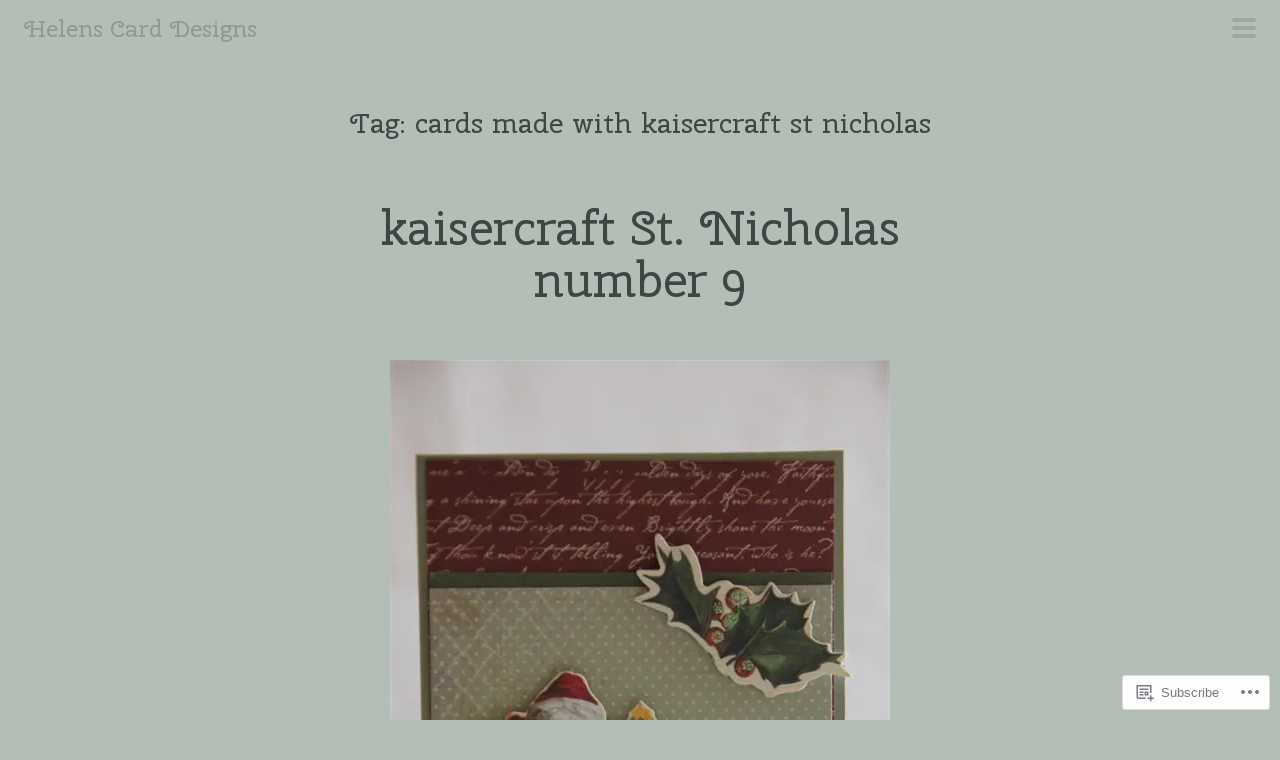

--- FILE ---
content_type: text/html; charset=UTF-8
request_url: https://helenscarddesigns.com/tag/cards-made-with-kaisercraft-st-nicholas/
body_size: 58264
content:
<!DOCTYPE html>
<html lang="en">
<head>
<meta charset="UTF-8">
<meta name="viewport" content="width=device-width, initial-scale=1">
<link rel="profile" href="http://gmpg.org/xfn/11">
<link rel="pingback" href="https://helenscarddesigns.com/xmlrpc.php">
<title>cards made with kaisercraft st nicholas &#8211; Helens Card Designs</title>
<script type="text/javascript">
  WebFontConfig = {"google":{"families":["Cherry+Swash:r:latin,latin-ext","Libre+Franklin:r,i,b,bi:latin,latin-ext"]},"api_url":"https:\/\/fonts-api.wp.com\/css"};
  (function() {
    var wf = document.createElement('script');
    wf.src = '/wp-content/plugins/custom-fonts/js/webfont.js';
    wf.type = 'text/javascript';
    wf.async = 'true';
    var s = document.getElementsByTagName('script')[0];
    s.parentNode.insertBefore(wf, s);
	})();
</script><style id="jetpack-custom-fonts-css">.wf-active body{font-family:"Libre Franklin",sans-serif}.wf-active blockquote:before{font-family:"Libre Franklin",sans-serif}.wf-active pre{font-family:"Libre Franklin",sans-serif}.wf-active #infinite-handle span, .wf-active button, .wf-active input[type="button"], .wf-active input[type="reset"], .wf-active input[type="submit"]{font-family:"Libre Franklin",sans-serif}.wf-active .main-navigation{font-family:"Libre Franklin",sans-serif}.wf-active h1, .wf-active h2, .wf-active h3, .wf-active h4, .wf-active h5, .wf-active h6{font-family:"Cherry Swash",sans-serif;font-weight:400;font-style:normal}.wf-active h1{font-style:normal;font-weight:400}.wf-active h2{font-style:normal;font-weight:400}.wf-active #respond h3, .wf-active h3{font-style:normal;font-weight:400}.wf-active h4{font-style:normal;font-weight:400}.wf-active h5{font-style:normal;font-weight:400}.wf-active h6{font-style:normal;font-weight:400}.wf-active .site-title{font-style:normal;font-weight:400}.wf-active .slide-menu .site-title{font-style:normal;font-weight:400}.wf-active .site-description{font-family:"Cherry Swash",sans-serif;font-style:normal;font-weight:400}.wf-active .intro{font-family:"Cherry Swash",sans-serif;font-style:normal;font-weight:400}.wf-active .format-standard .entry-content > p.intro + p:first-letter, .wf-active .format-standard .entry-content > p:not(.intro):first-of-type:first-letter{font-family:"Cherry Swash",sans-serif;font-style:normal;font-weight:400}.wf-active .page-title{font-style:normal;font-weight:400}.wf-active #respond h3, .wf-active .comments-title{font-weight:400;font-style:normal}.wf-active .widget-title{font-style:normal;font-weight:400}@media screen and (min-width: 68em){.wf-active h1{font-style:normal;font-weight:400}}@media screen and (min-width: 68em){.wf-active h2{font-style:normal;font-weight:400}}@media screen and (min-width: 68em){.wf-active #respond h3, .wf-active h3{font-style:normal;font-weight:400}}@media screen and (min-width: 68em){.wf-active h4{font-style:normal;font-weight:400}}</style>
<meta name='robots' content='max-image-preview:large' />
<meta name="google-site-verification" content="8lRUvC-_hKJcQz2JTUQcZuoFGzxJ167Cr9Qg5axOaDw" />
<meta name="msvalidate.01" content="2DBFB97D7B031D9962197985E09FF58C" />
<meta name="p:domain_verify" content="3f62959ce42e9e0f3852b498bd78769e" />

<!-- Async WordPress.com Remote Login -->
<script id="wpcom_remote_login_js">
var wpcom_remote_login_extra_auth = '';
function wpcom_remote_login_remove_dom_node_id( element_id ) {
	var dom_node = document.getElementById( element_id );
	if ( dom_node ) { dom_node.parentNode.removeChild( dom_node ); }
}
function wpcom_remote_login_remove_dom_node_classes( class_name ) {
	var dom_nodes = document.querySelectorAll( '.' + class_name );
	for ( var i = 0; i < dom_nodes.length; i++ ) {
		dom_nodes[ i ].parentNode.removeChild( dom_nodes[ i ] );
	}
}
function wpcom_remote_login_final_cleanup() {
	wpcom_remote_login_remove_dom_node_classes( "wpcom_remote_login_msg" );
	wpcom_remote_login_remove_dom_node_id( "wpcom_remote_login_key" );
	wpcom_remote_login_remove_dom_node_id( "wpcom_remote_login_validate" );
	wpcom_remote_login_remove_dom_node_id( "wpcom_remote_login_js" );
	wpcom_remote_login_remove_dom_node_id( "wpcom_request_access_iframe" );
	wpcom_remote_login_remove_dom_node_id( "wpcom_request_access_styles" );
}

// Watch for messages back from the remote login
window.addEventListener( "message", function( e ) {
	if ( e.origin === "https://r-login.wordpress.com" ) {
		var data = {};
		try {
			data = JSON.parse( e.data );
		} catch( e ) {
			wpcom_remote_login_final_cleanup();
			return;
		}

		if ( data.msg === 'LOGIN' ) {
			// Clean up the login check iframe
			wpcom_remote_login_remove_dom_node_id( "wpcom_remote_login_key" );

			var id_regex = new RegExp( /^[0-9]+$/ );
			var token_regex = new RegExp( /^.*|.*|.*$/ );
			if (
				token_regex.test( data.token )
				&& id_regex.test( data.wpcomid )
			) {
				// We have everything we need to ask for a login
				var script = document.createElement( "script" );
				script.setAttribute( "id", "wpcom_remote_login_validate" );
				script.src = '/remote-login.php?wpcom_remote_login=validate'
					+ '&wpcomid=' + data.wpcomid
					+ '&token=' + encodeURIComponent( data.token )
					+ '&host=' + window.location.protocol
					+ '//' + window.location.hostname
					+ '&postid=4148'
					+ '&is_singular=';
				document.body.appendChild( script );
			}

			return;
		}

		// Safari ITP, not logged in, so redirect
		if ( data.msg === 'LOGIN-REDIRECT' ) {
			window.location = 'https://wordpress.com/log-in?redirect_to=' + window.location.href;
			return;
		}

		// Safari ITP, storage access failed, remove the request
		if ( data.msg === 'LOGIN-REMOVE' ) {
			var css_zap = 'html { -webkit-transition: margin-top 1s; transition: margin-top 1s; } /* 9001 */ html { margin-top: 0 !important; } * html body { margin-top: 0 !important; } @media screen and ( max-width: 782px ) { html { margin-top: 0 !important; } * html body { margin-top: 0 !important; } }';
			var style_zap = document.createElement( 'style' );
			style_zap.type = 'text/css';
			style_zap.appendChild( document.createTextNode( css_zap ) );
			document.body.appendChild( style_zap );

			var e = document.getElementById( 'wpcom_request_access_iframe' );
			e.parentNode.removeChild( e );

			document.cookie = 'wordpress_com_login_access=denied; path=/; max-age=31536000';

			return;
		}

		// Safari ITP
		if ( data.msg === 'REQUEST_ACCESS' ) {
			console.log( 'request access: safari' );

			// Check ITP iframe enable/disable knob
			if ( wpcom_remote_login_extra_auth !== 'safari_itp_iframe' ) {
				return;
			}

			// If we are in a "private window" there is no ITP.
			var private_window = false;
			try {
				var opendb = window.openDatabase( null, null, null, null );
			} catch( e ) {
				private_window = true;
			}

			if ( private_window ) {
				console.log( 'private window' );
				return;
			}

			var iframe = document.createElement( 'iframe' );
			iframe.id = 'wpcom_request_access_iframe';
			iframe.setAttribute( 'scrolling', 'no' );
			iframe.setAttribute( 'sandbox', 'allow-storage-access-by-user-activation allow-scripts allow-same-origin allow-top-navigation-by-user-activation' );
			iframe.src = 'https://r-login.wordpress.com/remote-login.php?wpcom_remote_login=request_access&origin=' + encodeURIComponent( data.origin ) + '&wpcomid=' + encodeURIComponent( data.wpcomid );

			var css = 'html { -webkit-transition: margin-top 1s; transition: margin-top 1s; } /* 9001 */ html { margin-top: 46px !important; } * html body { margin-top: 46px !important; } @media screen and ( max-width: 660px ) { html { margin-top: 71px !important; } * html body { margin-top: 71px !important; } #wpcom_request_access_iframe { display: block; height: 71px !important; } } #wpcom_request_access_iframe { border: 0px; height: 46px; position: fixed; top: 0; left: 0; width: 100%; min-width: 100%; z-index: 99999; background: #23282d; } ';

			var style = document.createElement( 'style' );
			style.type = 'text/css';
			style.id = 'wpcom_request_access_styles';
			style.appendChild( document.createTextNode( css ) );
			document.body.appendChild( style );

			document.body.appendChild( iframe );
		}

		if ( data.msg === 'DONE' ) {
			wpcom_remote_login_final_cleanup();
		}
	}
}, false );

// Inject the remote login iframe after the page has had a chance to load
// more critical resources
window.addEventListener( "DOMContentLoaded", function( e ) {
	var iframe = document.createElement( "iframe" );
	iframe.style.display = "none";
	iframe.setAttribute( "scrolling", "no" );
	iframe.setAttribute( "id", "wpcom_remote_login_key" );
	iframe.src = "https://r-login.wordpress.com/remote-login.php"
		+ "?wpcom_remote_login=key"
		+ "&origin=aHR0cHM6Ly9oZWxlbnNjYXJkZGVzaWducy5jb20%3D"
		+ "&wpcomid=14602051"
		+ "&time=" + Math.floor( Date.now() / 1000 );
	document.body.appendChild( iframe );
}, false );
</script>
<link rel='dns-prefetch' href='//s0.wp.com' />
<link rel="alternate" type="application/rss+xml" title="Helens Card Designs &raquo; Feed" href="https://helenscarddesigns.com/feed/" />
<link rel="alternate" type="application/rss+xml" title="Helens Card Designs &raquo; Comments Feed" href="https://helenscarddesigns.com/comments/feed/" />
<link rel="alternate" type="application/rss+xml" title="Helens Card Designs &raquo; cards made with kaisercraft st nicholas Tag Feed" href="https://helenscarddesigns.com/tag/cards-made-with-kaisercraft-st-nicholas/feed/" />
	<script type="text/javascript">
		/* <![CDATA[ */
		function addLoadEvent(func) {
			var oldonload = window.onload;
			if (typeof window.onload != 'function') {
				window.onload = func;
			} else {
				window.onload = function () {
					oldonload();
					func();
				}
			}
		}
		/* ]]> */
	</script>
	<link crossorigin='anonymous' rel='stylesheet' id='all-css-0-1' href='/_static/??-eJxtjNEKgkAQRX+o7WIZ9hJ9Sugw2Oru7OLMIv19agRCvd0D5x7M2VESYzHE4nIovRdF8CMrBrbc0ug2OpLqATvdnhwXKZcOSlM7B6i9Av94u+w3+GHElAQPL4SehSe/PPT/XKP3eKuay/l0rZuqHt56dUTJ&cssminify=yes' type='text/css' media='all' />
<style id='wp-emoji-styles-inline-css'>

	img.wp-smiley, img.emoji {
		display: inline !important;
		border: none !important;
		box-shadow: none !important;
		height: 1em !important;
		width: 1em !important;
		margin: 0 0.07em !important;
		vertical-align: -0.1em !important;
		background: none !important;
		padding: 0 !important;
	}
/*# sourceURL=wp-emoji-styles-inline-css */
</style>
<link crossorigin='anonymous' rel='stylesheet' id='all-css-2-1' href='/wp-content/plugins/gutenberg-core/v22.2.0/build/styles/block-library/style.css?m=1764855221i&cssminify=yes' type='text/css' media='all' />
<style id='wp-block-library-inline-css'>
.has-text-align-justify {
	text-align:justify;
}
.has-text-align-justify{text-align:justify;}

/*# sourceURL=wp-block-library-inline-css */
</style><style id='global-styles-inline-css'>
:root{--wp--preset--aspect-ratio--square: 1;--wp--preset--aspect-ratio--4-3: 4/3;--wp--preset--aspect-ratio--3-4: 3/4;--wp--preset--aspect-ratio--3-2: 3/2;--wp--preset--aspect-ratio--2-3: 2/3;--wp--preset--aspect-ratio--16-9: 16/9;--wp--preset--aspect-ratio--9-16: 9/16;--wp--preset--color--black: #000000;--wp--preset--color--cyan-bluish-gray: #abb8c3;--wp--preset--color--white: #ffffff;--wp--preset--color--pale-pink: #f78da7;--wp--preset--color--vivid-red: #cf2e2e;--wp--preset--color--luminous-vivid-orange: #ff6900;--wp--preset--color--luminous-vivid-amber: #fcb900;--wp--preset--color--light-green-cyan: #7bdcb5;--wp--preset--color--vivid-green-cyan: #00d084;--wp--preset--color--pale-cyan-blue: #8ed1fc;--wp--preset--color--vivid-cyan-blue: #0693e3;--wp--preset--color--vivid-purple: #9b51e0;--wp--preset--gradient--vivid-cyan-blue-to-vivid-purple: linear-gradient(135deg,rgb(6,147,227) 0%,rgb(155,81,224) 100%);--wp--preset--gradient--light-green-cyan-to-vivid-green-cyan: linear-gradient(135deg,rgb(122,220,180) 0%,rgb(0,208,130) 100%);--wp--preset--gradient--luminous-vivid-amber-to-luminous-vivid-orange: linear-gradient(135deg,rgb(252,185,0) 0%,rgb(255,105,0) 100%);--wp--preset--gradient--luminous-vivid-orange-to-vivid-red: linear-gradient(135deg,rgb(255,105,0) 0%,rgb(207,46,46) 100%);--wp--preset--gradient--very-light-gray-to-cyan-bluish-gray: linear-gradient(135deg,rgb(238,238,238) 0%,rgb(169,184,195) 100%);--wp--preset--gradient--cool-to-warm-spectrum: linear-gradient(135deg,rgb(74,234,220) 0%,rgb(151,120,209) 20%,rgb(207,42,186) 40%,rgb(238,44,130) 60%,rgb(251,105,98) 80%,rgb(254,248,76) 100%);--wp--preset--gradient--blush-light-purple: linear-gradient(135deg,rgb(255,206,236) 0%,rgb(152,150,240) 100%);--wp--preset--gradient--blush-bordeaux: linear-gradient(135deg,rgb(254,205,165) 0%,rgb(254,45,45) 50%,rgb(107,0,62) 100%);--wp--preset--gradient--luminous-dusk: linear-gradient(135deg,rgb(255,203,112) 0%,rgb(199,81,192) 50%,rgb(65,88,208) 100%);--wp--preset--gradient--pale-ocean: linear-gradient(135deg,rgb(255,245,203) 0%,rgb(182,227,212) 50%,rgb(51,167,181) 100%);--wp--preset--gradient--electric-grass: linear-gradient(135deg,rgb(202,248,128) 0%,rgb(113,206,126) 100%);--wp--preset--gradient--midnight: linear-gradient(135deg,rgb(2,3,129) 0%,rgb(40,116,252) 100%);--wp--preset--font-size--small: 13px;--wp--preset--font-size--medium: 20px;--wp--preset--font-size--large: 36px;--wp--preset--font-size--x-large: 42px;--wp--preset--font-family--albert-sans: 'Albert Sans', sans-serif;--wp--preset--font-family--alegreya: Alegreya, serif;--wp--preset--font-family--arvo: Arvo, serif;--wp--preset--font-family--bodoni-moda: 'Bodoni Moda', serif;--wp--preset--font-family--bricolage-grotesque: 'Bricolage Grotesque', sans-serif;--wp--preset--font-family--cabin: Cabin, sans-serif;--wp--preset--font-family--chivo: Chivo, sans-serif;--wp--preset--font-family--commissioner: Commissioner, sans-serif;--wp--preset--font-family--cormorant: Cormorant, serif;--wp--preset--font-family--courier-prime: 'Courier Prime', monospace;--wp--preset--font-family--crimson-pro: 'Crimson Pro', serif;--wp--preset--font-family--dm-mono: 'DM Mono', monospace;--wp--preset--font-family--dm-sans: 'DM Sans', sans-serif;--wp--preset--font-family--dm-serif-display: 'DM Serif Display', serif;--wp--preset--font-family--domine: Domine, serif;--wp--preset--font-family--eb-garamond: 'EB Garamond', serif;--wp--preset--font-family--epilogue: Epilogue, sans-serif;--wp--preset--font-family--fahkwang: Fahkwang, sans-serif;--wp--preset--font-family--figtree: Figtree, sans-serif;--wp--preset--font-family--fira-sans: 'Fira Sans', sans-serif;--wp--preset--font-family--fjalla-one: 'Fjalla One', sans-serif;--wp--preset--font-family--fraunces: Fraunces, serif;--wp--preset--font-family--gabarito: Gabarito, system-ui;--wp--preset--font-family--ibm-plex-mono: 'IBM Plex Mono', monospace;--wp--preset--font-family--ibm-plex-sans: 'IBM Plex Sans', sans-serif;--wp--preset--font-family--ibarra-real-nova: 'Ibarra Real Nova', serif;--wp--preset--font-family--instrument-serif: 'Instrument Serif', serif;--wp--preset--font-family--inter: Inter, sans-serif;--wp--preset--font-family--josefin-sans: 'Josefin Sans', sans-serif;--wp--preset--font-family--jost: Jost, sans-serif;--wp--preset--font-family--libre-baskerville: 'Libre Baskerville', serif;--wp--preset--font-family--libre-franklin: 'Libre Franklin', sans-serif;--wp--preset--font-family--literata: Literata, serif;--wp--preset--font-family--lora: Lora, serif;--wp--preset--font-family--merriweather: Merriweather, serif;--wp--preset--font-family--montserrat: Montserrat, sans-serif;--wp--preset--font-family--newsreader: Newsreader, serif;--wp--preset--font-family--noto-sans-mono: 'Noto Sans Mono', sans-serif;--wp--preset--font-family--nunito: Nunito, sans-serif;--wp--preset--font-family--open-sans: 'Open Sans', sans-serif;--wp--preset--font-family--overpass: Overpass, sans-serif;--wp--preset--font-family--pt-serif: 'PT Serif', serif;--wp--preset--font-family--petrona: Petrona, serif;--wp--preset--font-family--piazzolla: Piazzolla, serif;--wp--preset--font-family--playfair-display: 'Playfair Display', serif;--wp--preset--font-family--plus-jakarta-sans: 'Plus Jakarta Sans', sans-serif;--wp--preset--font-family--poppins: Poppins, sans-serif;--wp--preset--font-family--raleway: Raleway, sans-serif;--wp--preset--font-family--roboto: Roboto, sans-serif;--wp--preset--font-family--roboto-slab: 'Roboto Slab', serif;--wp--preset--font-family--rubik: Rubik, sans-serif;--wp--preset--font-family--rufina: Rufina, serif;--wp--preset--font-family--sora: Sora, sans-serif;--wp--preset--font-family--source-sans-3: 'Source Sans 3', sans-serif;--wp--preset--font-family--source-serif-4: 'Source Serif 4', serif;--wp--preset--font-family--space-mono: 'Space Mono', monospace;--wp--preset--font-family--syne: Syne, sans-serif;--wp--preset--font-family--texturina: Texturina, serif;--wp--preset--font-family--urbanist: Urbanist, sans-serif;--wp--preset--font-family--work-sans: 'Work Sans', sans-serif;--wp--preset--spacing--20: 0.44rem;--wp--preset--spacing--30: 0.67rem;--wp--preset--spacing--40: 1rem;--wp--preset--spacing--50: 1.5rem;--wp--preset--spacing--60: 2.25rem;--wp--preset--spacing--70: 3.38rem;--wp--preset--spacing--80: 5.06rem;--wp--preset--shadow--natural: 6px 6px 9px rgba(0, 0, 0, 0.2);--wp--preset--shadow--deep: 12px 12px 50px rgba(0, 0, 0, 0.4);--wp--preset--shadow--sharp: 6px 6px 0px rgba(0, 0, 0, 0.2);--wp--preset--shadow--outlined: 6px 6px 0px -3px rgb(255, 255, 255), 6px 6px rgb(0, 0, 0);--wp--preset--shadow--crisp: 6px 6px 0px rgb(0, 0, 0);}:where(.is-layout-flex){gap: 0.5em;}:where(.is-layout-grid){gap: 0.5em;}body .is-layout-flex{display: flex;}.is-layout-flex{flex-wrap: wrap;align-items: center;}.is-layout-flex > :is(*, div){margin: 0;}body .is-layout-grid{display: grid;}.is-layout-grid > :is(*, div){margin: 0;}:where(.wp-block-columns.is-layout-flex){gap: 2em;}:where(.wp-block-columns.is-layout-grid){gap: 2em;}:where(.wp-block-post-template.is-layout-flex){gap: 1.25em;}:where(.wp-block-post-template.is-layout-grid){gap: 1.25em;}.has-black-color{color: var(--wp--preset--color--black) !important;}.has-cyan-bluish-gray-color{color: var(--wp--preset--color--cyan-bluish-gray) !important;}.has-white-color{color: var(--wp--preset--color--white) !important;}.has-pale-pink-color{color: var(--wp--preset--color--pale-pink) !important;}.has-vivid-red-color{color: var(--wp--preset--color--vivid-red) !important;}.has-luminous-vivid-orange-color{color: var(--wp--preset--color--luminous-vivid-orange) !important;}.has-luminous-vivid-amber-color{color: var(--wp--preset--color--luminous-vivid-amber) !important;}.has-light-green-cyan-color{color: var(--wp--preset--color--light-green-cyan) !important;}.has-vivid-green-cyan-color{color: var(--wp--preset--color--vivid-green-cyan) !important;}.has-pale-cyan-blue-color{color: var(--wp--preset--color--pale-cyan-blue) !important;}.has-vivid-cyan-blue-color{color: var(--wp--preset--color--vivid-cyan-blue) !important;}.has-vivid-purple-color{color: var(--wp--preset--color--vivid-purple) !important;}.has-black-background-color{background-color: var(--wp--preset--color--black) !important;}.has-cyan-bluish-gray-background-color{background-color: var(--wp--preset--color--cyan-bluish-gray) !important;}.has-white-background-color{background-color: var(--wp--preset--color--white) !important;}.has-pale-pink-background-color{background-color: var(--wp--preset--color--pale-pink) !important;}.has-vivid-red-background-color{background-color: var(--wp--preset--color--vivid-red) !important;}.has-luminous-vivid-orange-background-color{background-color: var(--wp--preset--color--luminous-vivid-orange) !important;}.has-luminous-vivid-amber-background-color{background-color: var(--wp--preset--color--luminous-vivid-amber) !important;}.has-light-green-cyan-background-color{background-color: var(--wp--preset--color--light-green-cyan) !important;}.has-vivid-green-cyan-background-color{background-color: var(--wp--preset--color--vivid-green-cyan) !important;}.has-pale-cyan-blue-background-color{background-color: var(--wp--preset--color--pale-cyan-blue) !important;}.has-vivid-cyan-blue-background-color{background-color: var(--wp--preset--color--vivid-cyan-blue) !important;}.has-vivid-purple-background-color{background-color: var(--wp--preset--color--vivid-purple) !important;}.has-black-border-color{border-color: var(--wp--preset--color--black) !important;}.has-cyan-bluish-gray-border-color{border-color: var(--wp--preset--color--cyan-bluish-gray) !important;}.has-white-border-color{border-color: var(--wp--preset--color--white) !important;}.has-pale-pink-border-color{border-color: var(--wp--preset--color--pale-pink) !important;}.has-vivid-red-border-color{border-color: var(--wp--preset--color--vivid-red) !important;}.has-luminous-vivid-orange-border-color{border-color: var(--wp--preset--color--luminous-vivid-orange) !important;}.has-luminous-vivid-amber-border-color{border-color: var(--wp--preset--color--luminous-vivid-amber) !important;}.has-light-green-cyan-border-color{border-color: var(--wp--preset--color--light-green-cyan) !important;}.has-vivid-green-cyan-border-color{border-color: var(--wp--preset--color--vivid-green-cyan) !important;}.has-pale-cyan-blue-border-color{border-color: var(--wp--preset--color--pale-cyan-blue) !important;}.has-vivid-cyan-blue-border-color{border-color: var(--wp--preset--color--vivid-cyan-blue) !important;}.has-vivid-purple-border-color{border-color: var(--wp--preset--color--vivid-purple) !important;}.has-vivid-cyan-blue-to-vivid-purple-gradient-background{background: var(--wp--preset--gradient--vivid-cyan-blue-to-vivid-purple) !important;}.has-light-green-cyan-to-vivid-green-cyan-gradient-background{background: var(--wp--preset--gradient--light-green-cyan-to-vivid-green-cyan) !important;}.has-luminous-vivid-amber-to-luminous-vivid-orange-gradient-background{background: var(--wp--preset--gradient--luminous-vivid-amber-to-luminous-vivid-orange) !important;}.has-luminous-vivid-orange-to-vivid-red-gradient-background{background: var(--wp--preset--gradient--luminous-vivid-orange-to-vivid-red) !important;}.has-very-light-gray-to-cyan-bluish-gray-gradient-background{background: var(--wp--preset--gradient--very-light-gray-to-cyan-bluish-gray) !important;}.has-cool-to-warm-spectrum-gradient-background{background: var(--wp--preset--gradient--cool-to-warm-spectrum) !important;}.has-blush-light-purple-gradient-background{background: var(--wp--preset--gradient--blush-light-purple) !important;}.has-blush-bordeaux-gradient-background{background: var(--wp--preset--gradient--blush-bordeaux) !important;}.has-luminous-dusk-gradient-background{background: var(--wp--preset--gradient--luminous-dusk) !important;}.has-pale-ocean-gradient-background{background: var(--wp--preset--gradient--pale-ocean) !important;}.has-electric-grass-gradient-background{background: var(--wp--preset--gradient--electric-grass) !important;}.has-midnight-gradient-background{background: var(--wp--preset--gradient--midnight) !important;}.has-small-font-size{font-size: var(--wp--preset--font-size--small) !important;}.has-medium-font-size{font-size: var(--wp--preset--font-size--medium) !important;}.has-large-font-size{font-size: var(--wp--preset--font-size--large) !important;}.has-x-large-font-size{font-size: var(--wp--preset--font-size--x-large) !important;}.has-albert-sans-font-family{font-family: var(--wp--preset--font-family--albert-sans) !important;}.has-alegreya-font-family{font-family: var(--wp--preset--font-family--alegreya) !important;}.has-arvo-font-family{font-family: var(--wp--preset--font-family--arvo) !important;}.has-bodoni-moda-font-family{font-family: var(--wp--preset--font-family--bodoni-moda) !important;}.has-bricolage-grotesque-font-family{font-family: var(--wp--preset--font-family--bricolage-grotesque) !important;}.has-cabin-font-family{font-family: var(--wp--preset--font-family--cabin) !important;}.has-chivo-font-family{font-family: var(--wp--preset--font-family--chivo) !important;}.has-commissioner-font-family{font-family: var(--wp--preset--font-family--commissioner) !important;}.has-cormorant-font-family{font-family: var(--wp--preset--font-family--cormorant) !important;}.has-courier-prime-font-family{font-family: var(--wp--preset--font-family--courier-prime) !important;}.has-crimson-pro-font-family{font-family: var(--wp--preset--font-family--crimson-pro) !important;}.has-dm-mono-font-family{font-family: var(--wp--preset--font-family--dm-mono) !important;}.has-dm-sans-font-family{font-family: var(--wp--preset--font-family--dm-sans) !important;}.has-dm-serif-display-font-family{font-family: var(--wp--preset--font-family--dm-serif-display) !important;}.has-domine-font-family{font-family: var(--wp--preset--font-family--domine) !important;}.has-eb-garamond-font-family{font-family: var(--wp--preset--font-family--eb-garamond) !important;}.has-epilogue-font-family{font-family: var(--wp--preset--font-family--epilogue) !important;}.has-fahkwang-font-family{font-family: var(--wp--preset--font-family--fahkwang) !important;}.has-figtree-font-family{font-family: var(--wp--preset--font-family--figtree) !important;}.has-fira-sans-font-family{font-family: var(--wp--preset--font-family--fira-sans) !important;}.has-fjalla-one-font-family{font-family: var(--wp--preset--font-family--fjalla-one) !important;}.has-fraunces-font-family{font-family: var(--wp--preset--font-family--fraunces) !important;}.has-gabarito-font-family{font-family: var(--wp--preset--font-family--gabarito) !important;}.has-ibm-plex-mono-font-family{font-family: var(--wp--preset--font-family--ibm-plex-mono) !important;}.has-ibm-plex-sans-font-family{font-family: var(--wp--preset--font-family--ibm-plex-sans) !important;}.has-ibarra-real-nova-font-family{font-family: var(--wp--preset--font-family--ibarra-real-nova) !important;}.has-instrument-serif-font-family{font-family: var(--wp--preset--font-family--instrument-serif) !important;}.has-inter-font-family{font-family: var(--wp--preset--font-family--inter) !important;}.has-josefin-sans-font-family{font-family: var(--wp--preset--font-family--josefin-sans) !important;}.has-jost-font-family{font-family: var(--wp--preset--font-family--jost) !important;}.has-libre-baskerville-font-family{font-family: var(--wp--preset--font-family--libre-baskerville) !important;}.has-libre-franklin-font-family{font-family: var(--wp--preset--font-family--libre-franklin) !important;}.has-literata-font-family{font-family: var(--wp--preset--font-family--literata) !important;}.has-lora-font-family{font-family: var(--wp--preset--font-family--lora) !important;}.has-merriweather-font-family{font-family: var(--wp--preset--font-family--merriweather) !important;}.has-montserrat-font-family{font-family: var(--wp--preset--font-family--montserrat) !important;}.has-newsreader-font-family{font-family: var(--wp--preset--font-family--newsreader) !important;}.has-noto-sans-mono-font-family{font-family: var(--wp--preset--font-family--noto-sans-mono) !important;}.has-nunito-font-family{font-family: var(--wp--preset--font-family--nunito) !important;}.has-open-sans-font-family{font-family: var(--wp--preset--font-family--open-sans) !important;}.has-overpass-font-family{font-family: var(--wp--preset--font-family--overpass) !important;}.has-pt-serif-font-family{font-family: var(--wp--preset--font-family--pt-serif) !important;}.has-petrona-font-family{font-family: var(--wp--preset--font-family--petrona) !important;}.has-piazzolla-font-family{font-family: var(--wp--preset--font-family--piazzolla) !important;}.has-playfair-display-font-family{font-family: var(--wp--preset--font-family--playfair-display) !important;}.has-plus-jakarta-sans-font-family{font-family: var(--wp--preset--font-family--plus-jakarta-sans) !important;}.has-poppins-font-family{font-family: var(--wp--preset--font-family--poppins) !important;}.has-raleway-font-family{font-family: var(--wp--preset--font-family--raleway) !important;}.has-roboto-font-family{font-family: var(--wp--preset--font-family--roboto) !important;}.has-roboto-slab-font-family{font-family: var(--wp--preset--font-family--roboto-slab) !important;}.has-rubik-font-family{font-family: var(--wp--preset--font-family--rubik) !important;}.has-rufina-font-family{font-family: var(--wp--preset--font-family--rufina) !important;}.has-sora-font-family{font-family: var(--wp--preset--font-family--sora) !important;}.has-source-sans-3-font-family{font-family: var(--wp--preset--font-family--source-sans-3) !important;}.has-source-serif-4-font-family{font-family: var(--wp--preset--font-family--source-serif-4) !important;}.has-space-mono-font-family{font-family: var(--wp--preset--font-family--space-mono) !important;}.has-syne-font-family{font-family: var(--wp--preset--font-family--syne) !important;}.has-texturina-font-family{font-family: var(--wp--preset--font-family--texturina) !important;}.has-urbanist-font-family{font-family: var(--wp--preset--font-family--urbanist) !important;}.has-work-sans-font-family{font-family: var(--wp--preset--font-family--work-sans) !important;}
/*# sourceURL=global-styles-inline-css */
</style>

<style id='classic-theme-styles-inline-css'>
/*! This file is auto-generated */
.wp-block-button__link{color:#fff;background-color:#32373c;border-radius:9999px;box-shadow:none;text-decoration:none;padding:calc(.667em + 2px) calc(1.333em + 2px);font-size:1.125em}.wp-block-file__button{background:#32373c;color:#fff;text-decoration:none}
/*# sourceURL=/wp-includes/css/classic-themes.min.css */
</style>
<link crossorigin='anonymous' rel='stylesheet' id='all-css-4-1' href='/_static/??-eJx9j8EOwiAMhl/IQphG58H4LIxVRCkQylx8e7uLzssuTf/m+5pWzwVcTg1T0yVOPiTWLg8xuyfrTpleGeBAJSJUfKmDHgO3LwHc3hGVY97p1SKa4Lerosyp2LYQhGOwGJEE29LmIg4MQ6nIDFIpTATtLiJveRXlMC+t10Kt4pbkMYO8Y1vI6S/ALdpQF/VKF3PsTb/vuvPp8QGGwHIv&cssminify=yes' type='text/css' media='all' />
<link crossorigin='anonymous' rel='stylesheet' id='print-css-5-1' href='/wp-content/mu-plugins/global-print/global-print.css?m=1465851035i&cssminify=yes' type='text/css' media='print' />
<style id='jetpack-global-styles-frontend-style-inline-css'>
:root { --font-headings: unset; --font-base: unset; --font-headings-default: -apple-system,BlinkMacSystemFont,"Segoe UI",Roboto,Oxygen-Sans,Ubuntu,Cantarell,"Helvetica Neue",sans-serif; --font-base-default: -apple-system,BlinkMacSystemFont,"Segoe UI",Roboto,Oxygen-Sans,Ubuntu,Cantarell,"Helvetica Neue",sans-serif;}
/*# sourceURL=jetpack-global-styles-frontend-style-inline-css */
</style>
<link crossorigin='anonymous' rel='stylesheet' id='all-css-8-1' href='/_static/??-eJyNjcEKwjAQRH/IuFQj9SJ+iqSbkKZusqGbEPr3tcWLiOBlmIGZN9CyQk7FpQKxqkzVhyQwuZINPt8ZIvMmtpITkNHMzhprl92G5I8ocoD/SY+QEIQxGFLEnuUjfNHK6OLrN9cBBGfTCPZ9WciplpHjr8WowRMPhrbCPd66/nI+XXXf6WkF6/RcCw==&cssminify=yes' type='text/css' media='all' />
<script type="text/javascript" id="wpcom-actionbar-placeholder-js-extra">
/* <![CDATA[ */
var actionbardata = {"siteID":"14602051","postID":"0","siteURL":"https://helenscarddesigns.com","xhrURL":"https://helenscarddesigns.com/wp-admin/admin-ajax.php","nonce":"538b1bcb63","isLoggedIn":"","statusMessage":"","subsEmailDefault":"instantly","proxyScriptUrl":"https://s0.wp.com/wp-content/js/wpcom-proxy-request.js?m=1513050504i&amp;ver=20211021","i18n":{"followedText":"New posts from this site will now appear in your \u003Ca href=\"https://wordpress.com/reader\"\u003EReader\u003C/a\u003E","foldBar":"Collapse this bar","unfoldBar":"Expand this bar","shortLinkCopied":"Shortlink copied to clipboard."}};
//# sourceURL=wpcom-actionbar-placeholder-js-extra
/* ]]> */
</script>
<script type="text/javascript" id="jetpack-mu-wpcom-settings-js-before">
/* <![CDATA[ */
var JETPACK_MU_WPCOM_SETTINGS = {"assetsUrl":"https://s0.wp.com/wp-content/mu-plugins/jetpack-mu-wpcom-plugin/moon/jetpack_vendor/automattic/jetpack-mu-wpcom/src/build/"};
//# sourceURL=jetpack-mu-wpcom-settings-js-before
/* ]]> */
</script>
<script crossorigin='anonymous' type='text/javascript'  src='/_static/??-eJzTLy/QzcxLzilNSS3WzwKiwtLUokoopZebmaeXVayjj0+Rbm5melFiSSqy4uT8vJLUvBKQ2qKcEt2CovyKSqCcfa6tobmRgamxgZmFZRYAMQAskg=='></script>
<script type="text/javascript" id="rlt-proxy-js-after">
/* <![CDATA[ */
	rltInitialize( {"token":null,"iframeOrigins":["https:\/\/widgets.wp.com"]} );
//# sourceURL=rlt-proxy-js-after
/* ]]> */
</script>
<link rel="EditURI" type="application/rsd+xml" title="RSD" href="https://helenscarddesigns.wordpress.com/xmlrpc.php?rsd" />
<meta name="generator" content="WordPress.com" />

<!-- Jetpack Open Graph Tags -->
<meta property="og:type" content="website" />
<meta property="og:title" content="cards made with kaisercraft st nicholas &#8211; Helens Card Designs" />
<meta property="og:url" content="https://helenscarddesigns.com/tag/cards-made-with-kaisercraft-st-nicholas/" />
<meta property="og:site_name" content="Helens Card Designs" />
<meta property="og:image" content="https://s0.wp.com/i/blank.jpg?m=1383295312i" />
<meta property="og:image:width" content="200" />
<meta property="og:image:height" content="200" />
<meta property="og:image:alt" content="" />
<meta property="og:locale" content="en_US" />

<!-- End Jetpack Open Graph Tags -->
<link rel="shortcut icon" type="image/x-icon" href="https://s0.wp.com/i/favicon.ico?m=1713425267i" sizes="16x16 24x24 32x32 48x48" />
<link rel="icon" type="image/x-icon" href="https://s0.wp.com/i/favicon.ico?m=1713425267i" sizes="16x16 24x24 32x32 48x48" />
<link rel="apple-touch-icon" href="https://s0.wp.com/i/webclip.png?m=1713868326i" />
<link rel='openid.server' href='https://helenscarddesigns.com/?openidserver=1' />
<link rel='openid.delegate' href='https://helenscarddesigns.com/' />
<link rel="search" type="application/opensearchdescription+xml" href="https://helenscarddesigns.com/osd.xml" title="Helens Card Designs" />
<link rel="search" type="application/opensearchdescription+xml" href="https://s1.wp.com/opensearch.xml" title="WordPress.com" />
<meta name="theme-color" content="#b3beb6" />
		<style type="text/css">
			.recentcomments a {
				display: inline !important;
				padding: 0 !important;
				margin: 0 !important;
			}

			table.recentcommentsavatartop img.avatar, table.recentcommentsavatarend img.avatar {
				border: 0px;
				margin: 0;
			}

			table.recentcommentsavatartop a, table.recentcommentsavatarend a {
				border: 0px !important;
				background-color: transparent !important;
			}

			td.recentcommentsavatarend, td.recentcommentsavatartop {
				padding: 0px 0px 1px 0px;
				margin: 0px;
			}

			td.recentcommentstextend {
				border: none !important;
				padding: 0px 0px 2px 10px;
			}

			.rtl td.recentcommentstextend {
				padding: 0px 10px 2px 0px;
			}

			td.recentcommentstexttop {
				border: none;
				padding: 0px 0px 0px 10px;
			}

			.rtl td.recentcommentstexttop {
				padding: 0px 10px 0px 0px;
			}
		</style>
		<meta name="description" content="Posts about cards made with kaisercraft st nicholas written by Helen" />
<style type="text/css" id="custom-background-css">
body.custom-background { background-color: #b3beb6; }
</style>
	<style type="text/css" id="custom-colors-css">	button,
	input[type="button"],
	input[type="reset"],
	input[type="submit"],
	#infinite-handle span {
		box-shadow: 0 0 0;
		border-bottom: 4px solid;
	}
	button:hover,
	button:focus,
	input[type="button"]:hover,
	input[type="button"]:focus,
	input[type="reset"]:hover,
	input[type="reset"]:focus,
	input[type="submit"]:hover,
	input[type="submit"]:focus,
	#infinite-handle span:hover,
	#infinite-handle span:focus {
		box-shadow: 0 0 0;
		border-bottom-width: 2px;
	}
	button:active,
	input[type="button"]:active,
	input[type="reset"]:active,
	input[type="submit"]:active,
	#infinite-handle span:active {
		box-shadow: 0 0 0;
		border-bottom: 0 none;
	}
body { color: #404444;}
h1, h4, h5, h6 { color: #404444;}
.site-main .post-navigation .nav-previous .title, .site-main .post-navigation .nav-next .title { color: #404444;}
.lines, .lines:before, .lines:after { background-color: #404444;}
.comments-link a, .comments-link a:visited, .entry-format a:before, .entry-format a:visited:before, .post-edit-link:before, .post-edit-link:visited:before { color: #404444;}
.entry-title a, .entry-title a:visited, .entry-title a:hover { color: #404444;}
.site-title a, .site-title a:visited, .site-title a:hover { color: #404444;}
.entry-meta, .entry-meta a, .entry-meta a:visited { color: #404444;}
.site-main .post-navigation .nav-previous a, .site-main .post-navigation .nav-next a, .site-main .post-navigation .nav-previous a:visited, .site-main .post-navigation .nav-next a:visited { color: #404444;}
.slide-menu .site-title a, .slide-menu .site-title a:visited, .slide-menu .site-title a:hover { color: #9DA3A3;}
button, input[type="button"], input[type="reset"], input[type="submit"], #infinite-handle span { color: #F5F7F7;}
.site-header, .site-footer { border-color: #c8cbcc;}
.site-header, .site-footer { border-color: rgba( 200, 203, 204, 0.3 );}
.comments-link a, .entry-format a:before, .post-edit-link:before { border-color: #c8cbcc;}
.comments-link a, .entry-format a:before, .post-edit-link:before { border-color: rgba( 200, 203, 204, 0.5 );}
.tags-links a, .tags-links a:visited { border-color: #424546;}
.tags-links a, .tags-links a:visited { color: #424546;}
.page-title { color: #424546;}
.comment-meta .comment-metadata a, .comment-meta .comment-metadata a:visited { color: #424546;}
.secondary-entry-meta:before { background-color: #e2e7e8;}
.secondary-entry-meta:before { background-color: rgba( 226, 231, 232, 0.3 );}
.comment-author .avatar, .comment, td, th { border-color: #e2e7e8;}
.comment-author .avatar, .comment, td, th { border-color: rgba( 226, 231, 232, 0.3 );}
blockquote:before { color: #e2e7e8;}
blockquote:before { color: rgba( 226, 231, 232, 0.7 );}
.site-info a, .site-info a:visited, h2, h3, #respond h3 { color: #414548;}
.comments-link a, .entry-format a:before, .post-edit-link:before { background-color: #b3beb6;}
body, .comment-author .avatar { background-color: #b3beb6;}
#wp-calendar a { color: #B3BEB6;}
code, kbd, tt, var { background-color: #ACB8AF;}
</style>
<link crossorigin='anonymous' rel='stylesheet' id='all-css-0-3' href='/_static/??-eJyVjsEKwjAQRH/IuFRb6kX8FInbpWy7yYZuQn7fFqzQm14GZph5DNTkUGOmmCEUl6SMHA0mysnj/PEQVDcZipBB5WGkbGCK7MXxOj+aM5qd4HfwkyPCSxTnlVM50fIvYb+GftFiJN/SHmzAR7g3fXe93Nq+aac3cmNddw==&cssminify=yes' type='text/css' media='all' />
</head>

<body class="archive tag tag-cards-made-with-kaisercraft-st-nicholas tag-194599232 custom-background wp-theme-pubscrawl customizer-styles-applied group-blog widgets-hidden jetpack-reblog-enabled custom-colors">
	<button class="menu-toggle x">
		<span class="lines"></span>
		<span class="screen-reader-text">Primary Menu</span>
	</button>
	<div class="slide-menu">
		
		<h1 class="site-title"><a href="https://helenscarddesigns.com/" rel="home">Helens Card Designs</a></h1>
		<h2 class="site-description">Card designs By Helen Greco, South Australia</h2>

		
					<nav id="site-navigation" class="main-navigation" role="navigation">
				<div class="menu-menu-1-container"><ul id="menu-menu-1" class="menu"><li id="menu-item-10741" class="menu-item menu-item-type-custom menu-item-object-custom menu-item-10741"><a href="https://helenscarddesigns.wordpress.com/">Home</a></li>
<li id="menu-item-10742" class="menu-item menu-item-type-post_type menu-item-object-page menu-item-10742"><a href="https://helenscarddesigns.com/about/">About</a></li>
<li id="menu-item-10744" class="menu-item menu-item-type-post_type menu-item-object-page menu-item-10744"><a href="https://helenscarddesigns.com/youtube/">Youtube</a></li>
<li id="menu-item-10747" class="menu-item menu-item-type-post_type menu-item-object-page menu-item-10747"><a href="https://helenscarddesigns.com/contact-me/">Contact Me</a></li>
</ul></div>			</nav><!-- #site-navigation -->
		
			<div id="secondary" class="widget-area" role="complementary">
		<aside id="search-3" class="widget widget_search"><h1 class="widget-title">search</h1><form role="search" method="get" class="search-form" action="https://helenscarddesigns.com/">
				<label>
					<span class="screen-reader-text">Search for:</span>
					<input type="search" class="search-field" placeholder="Search &hellip;" value="" name="s" />
				</label>
				<input type="submit" class="search-submit" value="Search" />
			</form></aside><aside id="jetpack_widget_social_icons-3" class="widget jetpack_widget_social_icons"><h1 class="widget-title">Follow me</h1>
			<ul class="jetpack-social-widget-list size-medium">

				
											<li class="jetpack-social-widget-item">
							<a href="https://www.youtube.com/c/helenscarddesigns" target="_blank" rel="noopener noreferrer"><span class="screen-reader-text">YouTube</span><svg class="icon icon-youtube" aria-hidden="true" role="presentation"> <use href="#icon-youtube" xlink:href="#icon-youtube"></use> </svg>							</a>
						</li>
					
				
											<li class="jetpack-social-widget-item">
							<a href="https://www.facebook.com/helenscarddesigns" target="_blank" rel="noopener noreferrer"><span class="screen-reader-text">Facebook</span><svg class="icon icon-facebook" aria-hidden="true" role="presentation"> <use href="#icon-facebook" xlink:href="#icon-facebook"></use> </svg>							</a>
						</li>
					
				
											<li class="jetpack-social-widget-item">
							<a href="https://www.instagram.com/helengreco30/" target="_blank" rel="noopener noreferrer"><span class="screen-reader-text">Instagram</span><svg class="icon icon-instagram" aria-hidden="true" role="presentation"> <use href="#icon-instagram" xlink:href="#icon-instagram"></use> </svg>							</a>
						</li>
					
				
			</ul>

			</aside><aside id="categories-2" class="widget widget_categories"><h1 class="widget-title">Categories</h1><form action="https://helenscarddesigns.com" method="get"><label class="screen-reader-text" for="cat">Categories</label><select  name='cat' id='cat' class='postform'>
	<option value='-1'>Select Category</option>
	<option class="level-0" value="490">Animals&nbsp;&nbsp;(76)</option>
	<option class="level-0" value="45210">Anniversary&nbsp;&nbsp;(50)</option>
	<option class="level-0" value="63898594">apricot honey&nbsp;&nbsp;(1)</option>
	<option class="level-0" value="253704201">authentique paper collections&nbsp;&nbsp;(9)</option>
	<option class="level-0" value="4414">Baby&nbsp;&nbsp;(62)</option>
	<option class="level-0" value="141502782">basic grey serenade&nbsp;&nbsp;(5)</option>
	<option class="level-0" value="5129">Birthday&nbsp;&nbsp;(1,203)</option>
	<option class="level-1" value="54399999">&nbsp;&nbsp;&nbsp;Birthday female&nbsp;&nbsp;(949)</option>
	<option class="level-1" value="699012557">&nbsp;&nbsp;&nbsp;Brrthday -Male&nbsp;&nbsp;(262)</option>
	<option class="level-0" value="35096892">Brands&nbsp;&nbsp;(1,017)</option>
	<option class="level-1" value="34097272">&nbsp;&nbsp;&nbsp;AB Studio&nbsp;&nbsp;(1)</option>
	<option class="level-1" value="4758107">&nbsp;&nbsp;&nbsp;bo bunny&nbsp;&nbsp;(44)</option>
	<option class="level-2" value="517705433">&nbsp;&nbsp;&nbsp;&nbsp;&nbsp;&nbsp;bo bunny butterfly kisses&nbsp;&nbsp;(5)</option>
	<option class="level-2" value="196135759">&nbsp;&nbsp;&nbsp;&nbsp;&nbsp;&nbsp;bo bunny collections&nbsp;&nbsp;(42)</option>
	<option class="level-1" value="699052529">&nbsp;&nbsp;&nbsp;couture creations&nbsp;&nbsp;(5)</option>
	<option class="level-2" value="607814453">&nbsp;&nbsp;&nbsp;&nbsp;&nbsp;&nbsp;couture creations paper collections&nbsp;&nbsp;(5)</option>
	<option class="level-1" value="699010302">&nbsp;&nbsp;&nbsp;Ecoh Park&nbsp;&nbsp;(18)</option>
	<option class="level-2" value="263297328">&nbsp;&nbsp;&nbsp;&nbsp;&nbsp;&nbsp;echo park collections&nbsp;&nbsp;(8)</option>
	<option class="level-2" value="144241004">&nbsp;&nbsp;&nbsp;&nbsp;&nbsp;&nbsp;echo park Love Story&nbsp;&nbsp;(6)</option>
	<option class="level-2" value="225700113">&nbsp;&nbsp;&nbsp;&nbsp;&nbsp;&nbsp;echo park thats my boy&nbsp;&nbsp;(4)</option>
	<option class="level-1" value="9176507">&nbsp;&nbsp;&nbsp;graphic 45&nbsp;&nbsp;(150)</option>
	<option class="level-2" value="134228145">&nbsp;&nbsp;&nbsp;&nbsp;&nbsp;&nbsp;graaphic 45 a place in time&nbsp;&nbsp;(9)</option>
	<option class="level-2" value="199843070">&nbsp;&nbsp;&nbsp;&nbsp;&nbsp;&nbsp;graphic 45 12 days of christmas&nbsp;&nbsp;(8)</option>
	<option class="level-2" value="409653149">&nbsp;&nbsp;&nbsp;&nbsp;&nbsp;&nbsp;graphic 45 a christmas carol&nbsp;&nbsp;(2)</option>
	<option class="level-2" value="433534269">&nbsp;&nbsp;&nbsp;&nbsp;&nbsp;&nbsp;graphic 45 a gilded lily&nbsp;&nbsp;(2)</option>
	<option class="level-2" value="99009501">&nbsp;&nbsp;&nbsp;&nbsp;&nbsp;&nbsp;graphic 45 a ladies Diary&nbsp;&nbsp;(10)</option>
	<option class="level-2" value="376584321">&nbsp;&nbsp;&nbsp;&nbsp;&nbsp;&nbsp;graphic 45 artisan style&nbsp;&nbsp;(3)</option>
	<option class="level-2" value="102772482">&nbsp;&nbsp;&nbsp;&nbsp;&nbsp;&nbsp;graphic 45 Bird Song&nbsp;&nbsp;(5)</option>
	<option class="level-2" value="207703835">&nbsp;&nbsp;&nbsp;&nbsp;&nbsp;&nbsp;graphic 45 botanical tea&nbsp;&nbsp;(12)</option>
	<option class="level-2" value="251598487">&nbsp;&nbsp;&nbsp;&nbsp;&nbsp;&nbsp;graphic 45 By the Sea&nbsp;&nbsp;(2)</option>
	<option class="level-2" value="549503345">&nbsp;&nbsp;&nbsp;&nbsp;&nbsp;&nbsp;graphic 45 Cafe Parisian&nbsp;&nbsp;(3)</option>
	<option class="level-2" value="69326072">&nbsp;&nbsp;&nbsp;&nbsp;&nbsp;&nbsp;graphic 45 christmas emporium&nbsp;&nbsp;(6)</option>
	<option class="level-2" value="207794760">&nbsp;&nbsp;&nbsp;&nbsp;&nbsp;&nbsp;graphic 45 couture collection&nbsp;&nbsp;(11)</option>
	<option class="level-2" value="609916017">&nbsp;&nbsp;&nbsp;&nbsp;&nbsp;&nbsp;graphic 45 floral shoppe&nbsp;&nbsp;(3)</option>
	<option class="level-2" value="684003775">&nbsp;&nbsp;&nbsp;&nbsp;&nbsp;&nbsp;Graphic 45 Flutter&nbsp;&nbsp;(1)</option>
	<option class="level-2" value="165895321">&nbsp;&nbsp;&nbsp;&nbsp;&nbsp;&nbsp;graphic 45 french country&nbsp;&nbsp;(8)</option>
	<option class="level-2" value="356044424">&nbsp;&nbsp;&nbsp;&nbsp;&nbsp;&nbsp;graphic 45 home sweet home&nbsp;&nbsp;(2)</option>
	<option class="level-2" value="409361800">&nbsp;&nbsp;&nbsp;&nbsp;&nbsp;&nbsp;graphic 45 le&#8217;amour&nbsp;&nbsp;(7)</option>
	<option class="level-2" value="684443800">&nbsp;&nbsp;&nbsp;&nbsp;&nbsp;&nbsp;graphic 45 lost in paradise&nbsp;&nbsp;(1)</option>
	<option class="level-2" value="225448120">&nbsp;&nbsp;&nbsp;&nbsp;&nbsp;&nbsp;graphic 45 mother goose&nbsp;&nbsp;(3)</option>
	<option class="level-2" value="593029389">&nbsp;&nbsp;&nbsp;&nbsp;&nbsp;&nbsp;graphic 45 Natures sketchbook&nbsp;&nbsp;(3)</option>
	<option class="level-2" value="579174241">&nbsp;&nbsp;&nbsp;&nbsp;&nbsp;&nbsp;graphic 45 Portrait of a lady&nbsp;&nbsp;(5)</option>
	<option class="level-2" value="316714261">&nbsp;&nbsp;&nbsp;&nbsp;&nbsp;&nbsp;graphic 45 raining cats and dogs&nbsp;&nbsp;(5)</option>
	<option class="level-2" value="525506167">&nbsp;&nbsp;&nbsp;&nbsp;&nbsp;&nbsp;graphic 45 Safari Adventure&nbsp;&nbsp;(5)</option>
	<option class="level-2" value="141885886">&nbsp;&nbsp;&nbsp;&nbsp;&nbsp;&nbsp;graphic 45 secret garden&nbsp;&nbsp;(5)</option>
	<option class="level-2" value="543337237">&nbsp;&nbsp;&nbsp;&nbsp;&nbsp;&nbsp;Graphic 45 St. Nicholas&nbsp;&nbsp;(2)</option>
	<option class="level-2" value="204342245">&nbsp;&nbsp;&nbsp;&nbsp;&nbsp;&nbsp;graphic 45 sweet sentiments&nbsp;&nbsp;(7)</option>
	<option class="level-2" value="298935178">&nbsp;&nbsp;&nbsp;&nbsp;&nbsp;&nbsp;graphic 45 time to celebrate&nbsp;&nbsp;(6)</option>
	<option class="level-2" value="319421240">&nbsp;&nbsp;&nbsp;&nbsp;&nbsp;&nbsp;graphic 45 time to flourish&nbsp;&nbsp;(11)</option>
	<option class="level-2" value="297531038">&nbsp;&nbsp;&nbsp;&nbsp;&nbsp;&nbsp;graphic 45 twas the night before Christmas&nbsp;&nbsp;(3)</option>
	<option class="level-1" value="6355379">&nbsp;&nbsp;&nbsp;Kaisercraft&nbsp;&nbsp;(538)</option>
	<option class="level-2" value="434968180">&nbsp;&nbsp;&nbsp;&nbsp;&nbsp;&nbsp;kaisercraft a touch of gold&nbsp;&nbsp;(2)</option>
	<option class="level-2" value="500980576">&nbsp;&nbsp;&nbsp;&nbsp;&nbsp;&nbsp;Kaisercraft Always and forever&nbsp;&nbsp;(5)</option>
	<option class="level-2" value="344829634">&nbsp;&nbsp;&nbsp;&nbsp;&nbsp;&nbsp;kaisercraft antique bazaar&nbsp;&nbsp;(3)</option>
	<option class="level-2" value="531814474">&nbsp;&nbsp;&nbsp;&nbsp;&nbsp;&nbsp;kaisercraft barber shoppe&nbsp;&nbsp;(1)</option>
	<option class="level-2" value="334867355">&nbsp;&nbsp;&nbsp;&nbsp;&nbsp;&nbsp;kaisercraft betsys couture&nbsp;&nbsp;(6)</option>
	<option class="level-2" value="213423774">&nbsp;&nbsp;&nbsp;&nbsp;&nbsp;&nbsp;kaisercraft blast off&nbsp;&nbsp;(3)</option>
	<option class="level-2" value="232034723">&nbsp;&nbsp;&nbsp;&nbsp;&nbsp;&nbsp;kaisercraft Blubelle&nbsp;&nbsp;(6)</option>
	<option class="level-2" value="390278953">&nbsp;&nbsp;&nbsp;&nbsp;&nbsp;&nbsp;kaisercraft botanica&nbsp;&nbsp;(4)</option>
	<option class="level-2" value="158320101">&nbsp;&nbsp;&nbsp;&nbsp;&nbsp;&nbsp;kaisercraft botanical odyssey&nbsp;&nbsp;(5)</option>
	<option class="level-2" value="162542402">&nbsp;&nbsp;&nbsp;&nbsp;&nbsp;&nbsp;kaisercraft bundle of joy&nbsp;&nbsp;(7)</option>
	<option class="level-2" value="204757657">&nbsp;&nbsp;&nbsp;&nbsp;&nbsp;&nbsp;kaisercraft butterfly kisses&nbsp;&nbsp;(8)</option>
	<option class="level-2" value="365573035">&nbsp;&nbsp;&nbsp;&nbsp;&nbsp;&nbsp;kaisercraft cherry blossom&nbsp;&nbsp;(4)</option>
	<option class="level-2" value="560675892">&nbsp;&nbsp;&nbsp;&nbsp;&nbsp;&nbsp;kaisercraft cherry tree lane&nbsp;&nbsp;(13)</option>
	<option class="level-2" value="587943616">&nbsp;&nbsp;&nbsp;&nbsp;&nbsp;&nbsp;kaisercraft christmas jewel&nbsp;&nbsp;(8)</option>
	<option class="level-2" value="532715975">&nbsp;&nbsp;&nbsp;&nbsp;&nbsp;&nbsp;kaisercraft christmas wishes&nbsp;&nbsp;(16)</option>
	<option class="level-2" value="483723056">&nbsp;&nbsp;&nbsp;&nbsp;&nbsp;&nbsp;kaisercraft coastal escape&nbsp;&nbsp;(1)</option>
	<option class="level-2" value="489365308">&nbsp;&nbsp;&nbsp;&nbsp;&nbsp;&nbsp;kaisercraft Cottage Rose&nbsp;&nbsp;(8)</option>
	<option class="level-2" value="193515388">&nbsp;&nbsp;&nbsp;&nbsp;&nbsp;&nbsp;kaisercraft curiosity collection&nbsp;&nbsp;(15)</option>
	<option class="level-2" value="183215094">&nbsp;&nbsp;&nbsp;&nbsp;&nbsp;&nbsp;kaisercraft Enchanted Garden&nbsp;&nbsp;(6)</option>
	<option class="level-2" value="430239368">&nbsp;&nbsp;&nbsp;&nbsp;&nbsp;&nbsp;kaisercraft fiesta&nbsp;&nbsp;(4)</option>
	<option class="level-2" value="159333975">&nbsp;&nbsp;&nbsp;&nbsp;&nbsp;&nbsp;kaisercraft Flora delight&nbsp;&nbsp;(5)</option>
	<option class="level-2" value="664266805">&nbsp;&nbsp;&nbsp;&nbsp;&nbsp;&nbsp;kaisercraft full bloom..&nbsp;&nbsp;(2)</option>
	<option class="level-2" value="206619923">&nbsp;&nbsp;&nbsp;&nbsp;&nbsp;&nbsp;kaisercraft garage days&nbsp;&nbsp;(5)</option>
	<option class="level-2" value="584782569">&nbsp;&nbsp;&nbsp;&nbsp;&nbsp;&nbsp;kaisercraft golden grove&nbsp;&nbsp;(7)</option>
	<option class="level-2" value="684855346">&nbsp;&nbsp;&nbsp;&nbsp;&nbsp;&nbsp;kaisercraft greenhouse&nbsp;&nbsp;(2)</option>
	<option class="level-2" value="568917851">&nbsp;&nbsp;&nbsp;&nbsp;&nbsp;&nbsp;kaisercraft Hanami Garden&nbsp;&nbsp;(6)</option>
	<option class="level-2" value="580937403">&nbsp;&nbsp;&nbsp;&nbsp;&nbsp;&nbsp;kaisercraft high tea&nbsp;&nbsp;(9)</option>
	<option class="level-2" value="185764939">&nbsp;&nbsp;&nbsp;&nbsp;&nbsp;&nbsp;kaisercraft Holly Bright&nbsp;&nbsp;(12)</option>
	<option class="level-2" value="571621890">&nbsp;&nbsp;&nbsp;&nbsp;&nbsp;&nbsp;kaisercraft Indigo Skies&nbsp;&nbsp;(1)</option>
	<option class="level-2" value="690324666">&nbsp;&nbsp;&nbsp;&nbsp;&nbsp;&nbsp;kaisercraft lady like&nbsp;&nbsp;(5)</option>
	<option class="level-2" value="198868100">&nbsp;&nbsp;&nbsp;&nbsp;&nbsp;&nbsp;kaisercraft lady rose&nbsp;&nbsp;(12)</option>
	<option class="level-2" value="159854293">&nbsp;&nbsp;&nbsp;&nbsp;&nbsp;&nbsp;kaisercraft Lavender Haze&nbsp;&nbsp;(3)</option>
	<option class="level-2" value="590815145">&nbsp;&nbsp;&nbsp;&nbsp;&nbsp;&nbsp;kaisercraft letters to santa&nbsp;&nbsp;(9)</option>
	<option class="level-2" value="585857131">&nbsp;&nbsp;&nbsp;&nbsp;&nbsp;&nbsp;kaisercraft lilac whisper&nbsp;&nbsp;(2)</option>
	<option class="level-2" value="507277539">&nbsp;&nbsp;&nbsp;&nbsp;&nbsp;&nbsp;kaisercraft limelight&nbsp;&nbsp;(3)</option>
	<option class="level-2" value="388157275">&nbsp;&nbsp;&nbsp;&nbsp;&nbsp;&nbsp;kaisercraft little one&nbsp;&nbsp;(6)</option>
	<option class="level-2" value="522578845">&nbsp;&nbsp;&nbsp;&nbsp;&nbsp;&nbsp;kaisercraft Mademoiselle&nbsp;&nbsp;(9)</option>
	<option class="level-2" value="645987228">&nbsp;&nbsp;&nbsp;&nbsp;&nbsp;&nbsp;kaisercraft memory lane&nbsp;&nbsp;(1)</option>
	<option class="level-2" value="510623246">&nbsp;&nbsp;&nbsp;&nbsp;&nbsp;&nbsp;Kaisercraft mermaid tales&nbsp;&nbsp;(5)</option>
	<option class="level-2" value="282320338">&nbsp;&nbsp;&nbsp;&nbsp;&nbsp;&nbsp;kaisercraft mint twist&nbsp;&nbsp;(3)</option>
	<option class="level-2" value="596009206">&nbsp;&nbsp;&nbsp;&nbsp;&nbsp;&nbsp;kaisercraft mint wishes&nbsp;&nbsp;(4)</option>
	<option class="level-2" value="610004525">&nbsp;&nbsp;&nbsp;&nbsp;&nbsp;&nbsp;kaisercraft miss betty&nbsp;&nbsp;(6)</option>
	<option class="level-2" value="346192202">&nbsp;&nbsp;&nbsp;&nbsp;&nbsp;&nbsp;kaisercraft mix and match&nbsp;&nbsp;(2)</option>
	<option class="level-2" value="417777070">&nbsp;&nbsp;&nbsp;&nbsp;&nbsp;&nbsp;kaisercraft my cherie&nbsp;&nbsp;(8)</option>
	<option class="level-2" value="314661500">&nbsp;&nbsp;&nbsp;&nbsp;&nbsp;&nbsp;kaisercraft off the wall&nbsp;&nbsp;(2)</option>
	<option class="level-2" value="605452518">&nbsp;&nbsp;&nbsp;&nbsp;&nbsp;&nbsp;kaisercraft Oh so lovely&nbsp;&nbsp;(3)</option>
	<option class="level-2" value="173129024">&nbsp;&nbsp;&nbsp;&nbsp;&nbsp;&nbsp;kaisercraft On This Day&nbsp;&nbsp;(10)</option>
	<option class="level-2" value="547636834">&nbsp;&nbsp;&nbsp;&nbsp;&nbsp;&nbsp;kaisercraft ooh la la&nbsp;&nbsp;(12)</option>
	<option class="level-2" value="206723948">&nbsp;&nbsp;&nbsp;&nbsp;&nbsp;&nbsp;kaisercraft paradiso collection&nbsp;&nbsp;(6)</option>
	<option class="level-2" value="554842598">&nbsp;&nbsp;&nbsp;&nbsp;&nbsp;&nbsp;kaisercraft peek a boo&nbsp;&nbsp;(5)</option>
	<option class="level-2" value="122901806">&nbsp;&nbsp;&nbsp;&nbsp;&nbsp;&nbsp;kaisercraft periwinkle&nbsp;&nbsp;(2)</option>
	<option class="level-2" value="124805863">&nbsp;&nbsp;&nbsp;&nbsp;&nbsp;&nbsp;kaisercraft pickled pear&nbsp;&nbsp;(3)</option>
	<option class="level-2" value="258453183">&nbsp;&nbsp;&nbsp;&nbsp;&nbsp;&nbsp;kaisercraft pitter patter&nbsp;&nbsp;(9)</option>
	<option class="level-2" value="339606572">&nbsp;&nbsp;&nbsp;&nbsp;&nbsp;&nbsp;kaisercraft pop!&nbsp;&nbsp;(3)</option>
	<option class="level-2" value="174317908">&nbsp;&nbsp;&nbsp;&nbsp;&nbsp;&nbsp;kaisercraft porcelain rose&nbsp;&nbsp;(14)</option>
	<option class="level-2" value="553725166">&nbsp;&nbsp;&nbsp;&nbsp;&nbsp;&nbsp;kaisercraft PS I Love you&nbsp;&nbsp;(7)</option>
	<option class="level-2" value="600844067">&nbsp;&nbsp;&nbsp;&nbsp;&nbsp;&nbsp;Kaisercraft Romantique&nbsp;&nbsp;(5)</option>
	<option class="level-2" value="689243441">&nbsp;&nbsp;&nbsp;&nbsp;&nbsp;&nbsp;kaisercraft Rosabella&nbsp;&nbsp;(1)</option>
	<option class="level-2" value="597074455">&nbsp;&nbsp;&nbsp;&nbsp;&nbsp;&nbsp;kaisercraft rose avenue&nbsp;&nbsp;(11)</option>
	<option class="level-2" value="307476760">&nbsp;&nbsp;&nbsp;&nbsp;&nbsp;&nbsp;kaisercraft rustic harmony&nbsp;&nbsp;(3)</option>
	<option class="level-2" value="583236566">&nbsp;&nbsp;&nbsp;&nbsp;&nbsp;&nbsp;kaisercraft sage and grace&nbsp;&nbsp;(2)</option>
	<option class="level-2" value="423982064">&nbsp;&nbsp;&nbsp;&nbsp;&nbsp;&nbsp;kaisercraft sail away&nbsp;&nbsp;(10)</option>
	<option class="level-2" value="313184177">&nbsp;&nbsp;&nbsp;&nbsp;&nbsp;&nbsp;kaisercraft sandy Toes&nbsp;&nbsp;(6)</option>
	<option class="level-2" value="360549933">&nbsp;&nbsp;&nbsp;&nbsp;&nbsp;&nbsp;kaisercraft say aloha&nbsp;&nbsp;(7)</option>
	<option class="level-2" value="358990018">&nbsp;&nbsp;&nbsp;&nbsp;&nbsp;&nbsp;kaisercraft scrapyard&nbsp;&nbsp;(3)</option>
	<option class="level-2" value="156784898">&nbsp;&nbsp;&nbsp;&nbsp;&nbsp;&nbsp;kaisercraft sears and son&nbsp;&nbsp;(9)</option>
	<option class="level-2" value="131060779">&nbsp;&nbsp;&nbsp;&nbsp;&nbsp;&nbsp;kaisercraft secret admirer&nbsp;&nbsp;(11)</option>
	<option class="level-2" value="369035446">&nbsp;&nbsp;&nbsp;&nbsp;&nbsp;&nbsp;kaisercraft secret garden&nbsp;&nbsp;(13)</option>
	<option class="level-2" value="542502632">&nbsp;&nbsp;&nbsp;&nbsp;&nbsp;&nbsp;kaisercraft silent night&nbsp;&nbsp;(4)</option>
	<option class="level-2" value="400279953">&nbsp;&nbsp;&nbsp;&nbsp;&nbsp;&nbsp;kaisercraft silver bells&nbsp;&nbsp;(11)</option>
	<option class="level-2" value="194286119">&nbsp;&nbsp;&nbsp;&nbsp;&nbsp;&nbsp;kaisercraft St. Nicholas&nbsp;&nbsp;(11)</option>
	<option class="level-2" value="239883850">&nbsp;&nbsp;&nbsp;&nbsp;&nbsp;&nbsp;kaisercraft storyteller&nbsp;&nbsp;(11)</option>
	<option class="level-2" value="183186667">&nbsp;&nbsp;&nbsp;&nbsp;&nbsp;&nbsp;kaisercraft summer Breeze&nbsp;&nbsp;(4)</option>
	<option class="level-2" value="203973121">&nbsp;&nbsp;&nbsp;&nbsp;&nbsp;&nbsp;kaisercraft tea break&nbsp;&nbsp;(5)</option>
	<option class="level-2" value="197813666">&nbsp;&nbsp;&nbsp;&nbsp;&nbsp;&nbsp;kaisercraft Tea party&nbsp;&nbsp;(11)</option>
	<option class="level-2" value="215043458">&nbsp;&nbsp;&nbsp;&nbsp;&nbsp;&nbsp;kaisercraft telegraph road&nbsp;&nbsp;(4)</option>
	<option class="level-2" value="309632166">&nbsp;&nbsp;&nbsp;&nbsp;&nbsp;&nbsp;kaisercraft triopical punch&nbsp;&nbsp;(6)</option>
	<option class="level-2" value="136157611">&nbsp;&nbsp;&nbsp;&nbsp;&nbsp;&nbsp;kaisercraft Tropicana&nbsp;&nbsp;(5)</option>
	<option class="level-2" value="189023820">&nbsp;&nbsp;&nbsp;&nbsp;&nbsp;&nbsp;kaisercraft True romance&nbsp;&nbsp;(15)</option>
	<option class="level-2" value="116102298">&nbsp;&nbsp;&nbsp;&nbsp;&nbsp;&nbsp;kaisercraft turtle dove&nbsp;&nbsp;(13)</option>
	<option class="level-2" value="688112293">&nbsp;&nbsp;&nbsp;&nbsp;&nbsp;&nbsp;kaisercraft under the gum leaves&nbsp;&nbsp;(1)</option>
	<option class="level-2" value="208756614">&nbsp;&nbsp;&nbsp;&nbsp;&nbsp;&nbsp;kaisercraft velvet crush&nbsp;&nbsp;(15)</option>
	<option class="level-2" value="680768662">&nbsp;&nbsp;&nbsp;&nbsp;&nbsp;&nbsp;Kaisercraft With love&nbsp;&nbsp;(1)</option>
	<option class="level-2" value="327915231">&nbsp;&nbsp;&nbsp;&nbsp;&nbsp;&nbsp;kaisercraft xo&nbsp;&nbsp;(3)</option>
	<option class="level-2" value="293055266">&nbsp;&nbsp;&nbsp;&nbsp;&nbsp;&nbsp;kaisercraft yuletide collection&nbsp;&nbsp;(9)</option>
	<option class="level-1" value="609611080">&nbsp;&nbsp;&nbsp;Mintay&nbsp;&nbsp;(18)</option>
	<option class="level-1" value="773455">&nbsp;&nbsp;&nbsp;My Minds Eye&nbsp;&nbsp;(24)</option>
	<option class="level-2" value="116908176">&nbsp;&nbsp;&nbsp;&nbsp;&nbsp;&nbsp;my minds eye All is Bright&nbsp;&nbsp;(5)</option>
	<option class="level-2" value="423004036">&nbsp;&nbsp;&nbsp;&nbsp;&nbsp;&nbsp;My Minds Eye collections&nbsp;&nbsp;(10)</option>
	<option class="level-2" value="155152569">&nbsp;&nbsp;&nbsp;&nbsp;&nbsp;&nbsp;my minds eye My Girl&nbsp;&nbsp;(5)</option>
	<option class="level-2" value="409537075">&nbsp;&nbsp;&nbsp;&nbsp;&nbsp;&nbsp;my minds eye my story&nbsp;&nbsp;(5)</option>
	<option class="level-1" value="720456">&nbsp;&nbsp;&nbsp;Prema&nbsp;&nbsp;(101)</option>
	<option class="level-2" value="420680659">&nbsp;&nbsp;&nbsp;&nbsp;&nbsp;&nbsp;prima a victorian christmas&nbsp;&nbsp;(3)</option>
	<option class="level-2" value="200956163">&nbsp;&nbsp;&nbsp;&nbsp;&nbsp;&nbsp;prima Anna Marie&nbsp;&nbsp;(10)</option>
	<option class="level-2" value="686908445">&nbsp;&nbsp;&nbsp;&nbsp;&nbsp;&nbsp;Prima Christmas in the Country&nbsp;&nbsp;(2)</option>
	<option class="level-2" value="196944832">&nbsp;&nbsp;&nbsp;&nbsp;&nbsp;&nbsp;prima delight&nbsp;&nbsp;(3)</option>
	<option class="level-2" value="163271703">&nbsp;&nbsp;&nbsp;&nbsp;&nbsp;&nbsp;prima divine&nbsp;&nbsp;(6)</option>
	<option class="level-2" value="216008400">&nbsp;&nbsp;&nbsp;&nbsp;&nbsp;&nbsp;prima dolls by Julie Nutting&nbsp;&nbsp;(7)</option>
	<option class="level-2" value="249583354">&nbsp;&nbsp;&nbsp;&nbsp;&nbsp;&nbsp;Prima Fairy belle&nbsp;&nbsp;(1)</option>
	<option class="level-2" value="167058736">&nbsp;&nbsp;&nbsp;&nbsp;&nbsp;&nbsp;prima fairy rhymes&nbsp;&nbsp;(6)</option>
	<option class="level-2" value="273168389">&nbsp;&nbsp;&nbsp;&nbsp;&nbsp;&nbsp;prima forever green&nbsp;&nbsp;(8)</option>
	<option class="level-2" value="677688292">&nbsp;&nbsp;&nbsp;&nbsp;&nbsp;&nbsp;Prima Georgia Blues&nbsp;&nbsp;(2)</option>
	<option class="level-2" value="610824756">&nbsp;&nbsp;&nbsp;&nbsp;&nbsp;&nbsp;prima lavender&nbsp;&nbsp;(1)</option>
	<option class="level-2" value="653272405">&nbsp;&nbsp;&nbsp;&nbsp;&nbsp;&nbsp;Prima Lavender Frost&nbsp;&nbsp;(4)</option>
	<option class="level-2" value="181169839">&nbsp;&nbsp;&nbsp;&nbsp;&nbsp;&nbsp;prima Lyric&nbsp;&nbsp;(6)</option>
	<option class="level-2" value="682073838">&nbsp;&nbsp;&nbsp;&nbsp;&nbsp;&nbsp;prima poetic rose&nbsp;&nbsp;(1)</option>
	<option class="level-2" value="557231656">&nbsp;&nbsp;&nbsp;&nbsp;&nbsp;&nbsp;Prima Rossibelle&nbsp;&nbsp;(3)</option>
	<option class="level-2" value="228527838">&nbsp;&nbsp;&nbsp;&nbsp;&nbsp;&nbsp;prima something blue&nbsp;&nbsp;(3)</option>
	<option class="level-2" value="207703834">&nbsp;&nbsp;&nbsp;&nbsp;&nbsp;&nbsp;prima stationers desk&nbsp;&nbsp;(2)</option>
	<option class="level-2" value="476197712">&nbsp;&nbsp;&nbsp;&nbsp;&nbsp;&nbsp;prima sunkiss&nbsp;&nbsp;(4)</option>
	<option class="level-2" value="548295583">&nbsp;&nbsp;&nbsp;&nbsp;&nbsp;&nbsp;Prima Sweet Peppermint&nbsp;&nbsp;(5)</option>
	<option class="level-2" value="487928320">&nbsp;&nbsp;&nbsp;&nbsp;&nbsp;&nbsp;prima tales of you and me&nbsp;&nbsp;(7)</option>
	<option class="level-2" value="118240372">&nbsp;&nbsp;&nbsp;&nbsp;&nbsp;&nbsp;Prima Tea Thyme&nbsp;&nbsp;(12)</option>
	<option class="level-2" value="113216985">&nbsp;&nbsp;&nbsp;&nbsp;&nbsp;&nbsp;prima zephyr collection&nbsp;&nbsp;(5)</option>
	<option class="level-1" value="136995">&nbsp;&nbsp;&nbsp;stampin up&nbsp;&nbsp;(101)</option>
	<option class="level-2" value="96537955">&nbsp;&nbsp;&nbsp;&nbsp;&nbsp;&nbsp;stampin Up designer papers&nbsp;&nbsp;(39)</option>
	<option class="level-2" value="6211391">&nbsp;&nbsp;&nbsp;&nbsp;&nbsp;&nbsp;stampin up stamp sets&nbsp;&nbsp;(69)</option>
	<option class="level-2" value="260443351">&nbsp;&nbsp;&nbsp;&nbsp;&nbsp;&nbsp;stamping and watercolouring&nbsp;&nbsp;(20)</option>
	<option class="level-1" value="620621426">&nbsp;&nbsp;&nbsp;Uniquely Creative&nbsp;&nbsp;(26)</option>
	<option class="level-2" value="694264581">&nbsp;&nbsp;&nbsp;&nbsp;&nbsp;&nbsp;Uniquely Creative Urban Garden&nbsp;&nbsp;(2)</option>
	<option class="level-2" value="698510083">&nbsp;&nbsp;&nbsp;&nbsp;&nbsp;&nbsp;Uniquely Creative Winter Rose&nbsp;&nbsp;(4)</option>
	<option class="level-2" value="692003388">&nbsp;&nbsp;&nbsp;&nbsp;&nbsp;&nbsp;Uniquely Creative Wise and Free&nbsp;&nbsp;(6)</option>
	<option class="level-0" value="889534">canvas art&nbsp;&nbsp;(5)</option>
	<option class="level-0" value="5205">celebration&nbsp;&nbsp;(22)</option>
	<option class="level-0" value="15607">Christmas&nbsp;&nbsp;(188)</option>
	<option class="level-1" value="129992654">&nbsp;&nbsp;&nbsp;christmas 2014&nbsp;&nbsp;(14)</option>
	<option class="level-1" value="180158412">&nbsp;&nbsp;&nbsp;christmas 2015&nbsp;&nbsp;(35)</option>
	<option class="level-1" value="188869568">&nbsp;&nbsp;&nbsp;christmas 2016&nbsp;&nbsp;(26)</option>
	<option class="level-0" value="227177">christmas cards&nbsp;&nbsp;(1)</option>
	<option class="level-0" value="114088">congratulations&nbsp;&nbsp;(29)</option>
	<option class="level-0" value="426661864">crazy bird cards&nbsp;&nbsp;(5)</option>
	<option class="level-0" value="27233499">cuttlebug cards&nbsp;&nbsp;(26)</option>
	<option class="level-0" value="18653">Easter&nbsp;&nbsp;(11)</option>
	<option class="level-0" value="23762">Engagement&nbsp;&nbsp;(34)</option>
	<option class="level-0" value="133723">Fathers Day&nbsp;&nbsp;(43)</option>
	<option class="level-0" value="1150">Flowers&nbsp;&nbsp;(55)</option>
	<option class="level-0" value="4902">friendship&nbsp;&nbsp;(27)</option>
	<option class="level-0" value="582675442">Go press and foil&nbsp;&nbsp;(26)</option>
	<option class="level-0" value="148406">Good luck&nbsp;&nbsp;(11)</option>
	<option class="level-0" value="238044202">heartfelt creation majestic morning&nbsp;&nbsp;(3)</option>
	<option class="level-0" value="702074892">kaisercraft peppermint kisses&nbsp;&nbsp;(1)</option>
	<option class="level-0" value="700499337">kaisercraft sunkissed&nbsp;&nbsp;(1)</option>
	<option class="level-0" value="46653609">kaszazz stamps&nbsp;&nbsp;(1)</option>
	<option class="level-0" value="98942185">lemoncraft&nbsp;&nbsp;(5)</option>
	<option class="level-0" value="128713">Mothers day&nbsp;&nbsp;(124)</option>
	<option class="level-0" value="75191467">my card room&nbsp;&nbsp;(1)</option>
	<option class="level-0" value="7294696">Nature breeze&nbsp;&nbsp;(1)</option>
	<option class="level-0" value="29137">New Home&nbsp;&nbsp;(5)</option>
	<option class="level-0" value="4806263">Once Upon a Christmas&nbsp;&nbsp;(1)</option>
	<option class="level-0" value="667131708">Pion Designer papers&nbsp;&nbsp;(3)</option>
	<option class="level-0" value="24161">Retirement&nbsp;&nbsp;(6)</option>
	<option class="level-0" value="172597">scrapbook pages&nbsp;&nbsp;(2)</option>
	<option class="level-0" value="98167">Sentiments&nbsp;&nbsp;(138)</option>
	<option class="level-1" value="227248">&nbsp;&nbsp;&nbsp;Best Wishes&nbsp;&nbsp;(44)</option>
	<option class="level-1" value="477606">&nbsp;&nbsp;&nbsp;Bon Voyage&nbsp;&nbsp;(8)</option>
	<option class="level-1" value="436430">&nbsp;&nbsp;&nbsp;Get Well soon&nbsp;&nbsp;(34)</option>
	<option class="level-1" value="1543944">&nbsp;&nbsp;&nbsp;here for you&nbsp;&nbsp;(12)</option>
	<option class="level-1" value="30278">&nbsp;&nbsp;&nbsp;thank you&nbsp;&nbsp;(55)</option>
	<option class="level-1" value="39320">&nbsp;&nbsp;&nbsp;Thinking of you&nbsp;&nbsp;(39)</option>
	<option class="level-0" value="644182719">shabby chic ( or not so shabby!)&nbsp;&nbsp;(11)</option>
	<option class="level-0" value="1013461">Shop fronts&nbsp;&nbsp;(5)</option>
	<option class="level-0" value="197040223">simple stories paper collections&nbsp;&nbsp;(26)</option>
	<option class="level-0" value="685824703">Stamperia paper collections&nbsp;&nbsp;(3)</option>
	<option class="level-0" value="645520418">stash tags&nbsp;&nbsp;(1)</option>
	<option class="level-0" value="372332">sympathy&nbsp;&nbsp;(13)</option>
	<option class="level-0" value="205832301">tilda country escape&nbsp;&nbsp;(6)</option>
	<option class="level-0" value="1">Uncategorized&nbsp;&nbsp;(639)</option>
	<option class="level-0" value="702354743">uniquely creative gums and roses&nbsp;&nbsp;(1)</option>
	<option class="level-0" value="703788882">uniquely creative steampunk safari&nbsp;&nbsp;(2)</option>
	<option class="level-0" value="1531712">Valentines day cards&nbsp;&nbsp;(7)</option>
	<option class="level-0" value="1149">Videos&nbsp;&nbsp;(3)</option>
	<option class="level-0" value="248215426">Vintage style cards&nbsp;&nbsp;(17)</option>
	<option class="level-0" value="1674">Wedding&nbsp;&nbsp;(55)</option>
</select>
</form><script type="text/javascript">
/* <![CDATA[ */

( ( dropdownId ) => {
	const dropdown = document.getElementById( dropdownId );
	function onSelectChange() {
		setTimeout( () => {
			if ( 'escape' === dropdown.dataset.lastkey ) {
				return;
			}
			if ( dropdown.value && parseInt( dropdown.value ) > 0 && dropdown instanceof HTMLSelectElement ) {
				dropdown.parentElement.submit();
			}
		}, 250 );
	}
	function onKeyUp( event ) {
		if ( 'Escape' === event.key ) {
			dropdown.dataset.lastkey = 'escape';
		} else {
			delete dropdown.dataset.lastkey;
		}
	}
	function onClick() {
		delete dropdown.dataset.lastkey;
	}
	dropdown.addEventListener( 'keyup', onKeyUp );
	dropdown.addEventListener( 'click', onClick );
	dropdown.addEventListener( 'change', onSelectChange );
})( "cat" );

//# sourceURL=WP_Widget_Categories%3A%3Awidget
/* ]]> */
</script>
</aside><aside id="archives-3" class="widget widget_archive"><h1 class="widget-title">Archives</h1>		<label class="screen-reader-text" for="archives-dropdown-3">Archives</label>
		<select id="archives-dropdown-3" name="archive-dropdown">
			
			<option value="">Select Month</option>
				<option value='https://helenscarddesigns.com/2024/01/'> January 2024 &nbsp;(1)</option>
	<option value='https://helenscarddesigns.com/2023/12/'> December 2023 &nbsp;(2)</option>
	<option value='https://helenscarddesigns.com/2023/11/'> November 2023 &nbsp;(1)</option>
	<option value='https://helenscarddesigns.com/2023/10/'> October 2023 &nbsp;(1)</option>
	<option value='https://helenscarddesigns.com/2023/09/'> September 2023 &nbsp;(1)</option>
	<option value='https://helenscarddesigns.com/2023/03/'> March 2023 &nbsp;(2)</option>
	<option value='https://helenscarddesigns.com/2023/02/'> February 2023 &nbsp;(2)</option>
	<option value='https://helenscarddesigns.com/2023/01/'> January 2023 &nbsp;(2)</option>
	<option value='https://helenscarddesigns.com/2022/12/'> December 2022 &nbsp;(2)</option>
	<option value='https://helenscarddesigns.com/2022/09/'> September 2022 &nbsp;(3)</option>
	<option value='https://helenscarddesigns.com/2022/07/'> July 2022 &nbsp;(1)</option>
	<option value='https://helenscarddesigns.com/2022/06/'> June 2022 &nbsp;(1)</option>
	<option value='https://helenscarddesigns.com/2022/05/'> May 2022 &nbsp;(2)</option>
	<option value='https://helenscarddesigns.com/2022/04/'> April 2022 &nbsp;(2)</option>
	<option value='https://helenscarddesigns.com/2022/03/'> March 2022 &nbsp;(3)</option>
	<option value='https://helenscarddesigns.com/2022/02/'> February 2022 &nbsp;(1)</option>
	<option value='https://helenscarddesigns.com/2022/01/'> January 2022 &nbsp;(3)</option>
	<option value='https://helenscarddesigns.com/2021/12/'> December 2021 &nbsp;(2)</option>
	<option value='https://helenscarddesigns.com/2021/11/'> November 2021 &nbsp;(3)</option>
	<option value='https://helenscarddesigns.com/2021/10/'> October 2021 &nbsp;(3)</option>
	<option value='https://helenscarddesigns.com/2021/09/'> September 2021 &nbsp;(2)</option>
	<option value='https://helenscarddesigns.com/2021/08/'> August 2021 &nbsp;(4)</option>
	<option value='https://helenscarddesigns.com/2021/07/'> July 2021 &nbsp;(3)</option>
	<option value='https://helenscarddesigns.com/2021/06/'> June 2021 &nbsp;(3)</option>
	<option value='https://helenscarddesigns.com/2021/05/'> May 2021 &nbsp;(3)</option>
	<option value='https://helenscarddesigns.com/2021/04/'> April 2021 &nbsp;(3)</option>
	<option value='https://helenscarddesigns.com/2021/03/'> March 2021 &nbsp;(4)</option>
	<option value='https://helenscarddesigns.com/2021/02/'> February 2021 &nbsp;(3)</option>
	<option value='https://helenscarddesigns.com/2021/01/'> January 2021 &nbsp;(4)</option>
	<option value='https://helenscarddesigns.com/2020/12/'> December 2020 &nbsp;(4)</option>
	<option value='https://helenscarddesigns.com/2020/11/'> November 2020 &nbsp;(3)</option>
	<option value='https://helenscarddesigns.com/2020/10/'> October 2020 &nbsp;(4)</option>
	<option value='https://helenscarddesigns.com/2020/09/'> September 2020 &nbsp;(4)</option>
	<option value='https://helenscarddesigns.com/2020/08/'> August 2020 &nbsp;(4)</option>
	<option value='https://helenscarddesigns.com/2020/07/'> July 2020 &nbsp;(4)</option>
	<option value='https://helenscarddesigns.com/2020/06/'> June 2020 &nbsp;(5)</option>
	<option value='https://helenscarddesigns.com/2020/05/'> May 2020 &nbsp;(5)</option>
	<option value='https://helenscarddesigns.com/2020/04/'> April 2020 &nbsp;(6)</option>
	<option value='https://helenscarddesigns.com/2020/03/'> March 2020 &nbsp;(5)</option>
	<option value='https://helenscarddesigns.com/2020/02/'> February 2020 &nbsp;(4)</option>
	<option value='https://helenscarddesigns.com/2020/01/'> January 2020 &nbsp;(4)</option>
	<option value='https://helenscarddesigns.com/2019/12/'> December 2019 &nbsp;(4)</option>
	<option value='https://helenscarddesigns.com/2019/11/'> November 2019 &nbsp;(5)</option>
	<option value='https://helenscarddesigns.com/2019/10/'> October 2019 &nbsp;(4)</option>
	<option value='https://helenscarddesigns.com/2019/09/'> September 2019 &nbsp;(5)</option>
	<option value='https://helenscarddesigns.com/2019/08/'> August 2019 &nbsp;(4)</option>
	<option value='https://helenscarddesigns.com/2019/07/'> July 2019 &nbsp;(4)</option>
	<option value='https://helenscarddesigns.com/2019/06/'> June 2019 &nbsp;(5)</option>
	<option value='https://helenscarddesigns.com/2019/05/'> May 2019 &nbsp;(4)</option>
	<option value='https://helenscarddesigns.com/2019/04/'> April 2019 &nbsp;(4)</option>
	<option value='https://helenscarddesigns.com/2019/03/'> March 2019 &nbsp;(5)</option>
	<option value='https://helenscarddesigns.com/2019/02/'> February 2019 &nbsp;(3)</option>
	<option value='https://helenscarddesigns.com/2019/01/'> January 2019 &nbsp;(3)</option>
	<option value='https://helenscarddesigns.com/2018/12/'> December 2018 &nbsp;(8)</option>
	<option value='https://helenscarddesigns.com/2018/11/'> November 2018 &nbsp;(5)</option>
	<option value='https://helenscarddesigns.com/2018/10/'> October 2018 &nbsp;(5)</option>
	<option value='https://helenscarddesigns.com/2018/09/'> September 2018 &nbsp;(8)</option>
	<option value='https://helenscarddesigns.com/2018/08/'> August 2018 &nbsp;(6)</option>
	<option value='https://helenscarddesigns.com/2018/07/'> July 2018 &nbsp;(8)</option>
	<option value='https://helenscarddesigns.com/2018/06/'> June 2018 &nbsp;(6)</option>
	<option value='https://helenscarddesigns.com/2018/05/'> May 2018 &nbsp;(7)</option>
	<option value='https://helenscarddesigns.com/2018/04/'> April 2018 &nbsp;(9)</option>
	<option value='https://helenscarddesigns.com/2018/03/'> March 2018 &nbsp;(8)</option>
	<option value='https://helenscarddesigns.com/2018/02/'> February 2018 &nbsp;(9)</option>
	<option value='https://helenscarddesigns.com/2018/01/'> January 2018 &nbsp;(9)</option>
	<option value='https://helenscarddesigns.com/2017/12/'> December 2017 &nbsp;(9)</option>
	<option value='https://helenscarddesigns.com/2017/11/'> November 2017 &nbsp;(13)</option>
	<option value='https://helenscarddesigns.com/2017/10/'> October 2017 &nbsp;(13)</option>
	<option value='https://helenscarddesigns.com/2017/09/'> September 2017 &nbsp;(13)</option>
	<option value='https://helenscarddesigns.com/2017/08/'> August 2017 &nbsp;(13)</option>
	<option value='https://helenscarddesigns.com/2017/07/'> July 2017 &nbsp;(12)</option>
	<option value='https://helenscarddesigns.com/2017/06/'> June 2017 &nbsp;(12)</option>
	<option value='https://helenscarddesigns.com/2017/05/'> May 2017 &nbsp;(13)</option>
	<option value='https://helenscarddesigns.com/2017/04/'> April 2017 &nbsp;(16)</option>
	<option value='https://helenscarddesigns.com/2017/03/'> March 2017 &nbsp;(13)</option>
	<option value='https://helenscarddesigns.com/2017/02/'> February 2017 &nbsp;(14)</option>
	<option value='https://helenscarddesigns.com/2017/01/'> January 2017 &nbsp;(14)</option>
	<option value='https://helenscarddesigns.com/2016/12/'> December 2016 &nbsp;(13)</option>
	<option value='https://helenscarddesigns.com/2016/11/'> November 2016 &nbsp;(16)</option>
	<option value='https://helenscarddesigns.com/2016/10/'> October 2016 &nbsp;(16)</option>
	<option value='https://helenscarddesigns.com/2016/09/'> September 2016 &nbsp;(17)</option>
	<option value='https://helenscarddesigns.com/2016/08/'> August 2016 &nbsp;(17)</option>
	<option value='https://helenscarddesigns.com/2016/07/'> July 2016 &nbsp;(18)</option>
	<option value='https://helenscarddesigns.com/2016/06/'> June 2016 &nbsp;(15)</option>
	<option value='https://helenscarddesigns.com/2016/05/'> May 2016 &nbsp;(17)</option>
	<option value='https://helenscarddesigns.com/2016/04/'> April 2016 &nbsp;(19)</option>
	<option value='https://helenscarddesigns.com/2016/03/'> March 2016 &nbsp;(20)</option>
	<option value='https://helenscarddesigns.com/2016/02/'> February 2016 &nbsp;(16)</option>
	<option value='https://helenscarddesigns.com/2016/01/'> January 2016 &nbsp;(18)</option>
	<option value='https://helenscarddesigns.com/2015/12/'> December 2015 &nbsp;(22)</option>
	<option value='https://helenscarddesigns.com/2015/11/'> November 2015 &nbsp;(22)</option>
	<option value='https://helenscarddesigns.com/2015/10/'> October 2015 &nbsp;(17)</option>
	<option value='https://helenscarddesigns.com/2015/09/'> September 2015 &nbsp;(18)</option>
	<option value='https://helenscarddesigns.com/2015/08/'> August 2015 &nbsp;(16)</option>
	<option value='https://helenscarddesigns.com/2015/07/'> July 2015 &nbsp;(16)</option>
	<option value='https://helenscarddesigns.com/2015/06/'> June 2015 &nbsp;(16)</option>
	<option value='https://helenscarddesigns.com/2015/05/'> May 2015 &nbsp;(18)</option>
	<option value='https://helenscarddesigns.com/2015/04/'> April 2015 &nbsp;(18)</option>
	<option value='https://helenscarddesigns.com/2015/03/'> March 2015 &nbsp;(19)</option>
	<option value='https://helenscarddesigns.com/2015/02/'> February 2015 &nbsp;(21)</option>
	<option value='https://helenscarddesigns.com/2015/01/'> January 2015 &nbsp;(19)</option>
	<option value='https://helenscarddesigns.com/2014/12/'> December 2014 &nbsp;(19)</option>
	<option value='https://helenscarddesigns.com/2014/11/'> November 2014 &nbsp;(19)</option>
	<option value='https://helenscarddesigns.com/2014/10/'> October 2014 &nbsp;(21)</option>
	<option value='https://helenscarddesigns.com/2014/09/'> September 2014 &nbsp;(17)</option>
	<option value='https://helenscarddesigns.com/2014/08/'> August 2014 &nbsp;(21)</option>
	<option value='https://helenscarddesigns.com/2014/07/'> July 2014 &nbsp;(23)</option>
	<option value='https://helenscarddesigns.com/2014/06/'> June 2014 &nbsp;(21)</option>
	<option value='https://helenscarddesigns.com/2014/05/'> May 2014 &nbsp;(26)</option>
	<option value='https://helenscarddesigns.com/2014/04/'> April 2014 &nbsp;(28)</option>
	<option value='https://helenscarddesigns.com/2014/03/'> March 2014 &nbsp;(26)</option>
	<option value='https://helenscarddesigns.com/2014/02/'> February 2014 &nbsp;(23)</option>
	<option value='https://helenscarddesigns.com/2014/01/'> January 2014 &nbsp;(25)</option>
	<option value='https://helenscarddesigns.com/2013/12/'> December 2013 &nbsp;(24)</option>
	<option value='https://helenscarddesigns.com/2013/11/'> November 2013 &nbsp;(27)</option>
	<option value='https://helenscarddesigns.com/2013/10/'> October 2013 &nbsp;(26)</option>
	<option value='https://helenscarddesigns.com/2013/09/'> September 2013 &nbsp;(25)</option>
	<option value='https://helenscarddesigns.com/2013/08/'> August 2013 &nbsp;(24)</option>
	<option value='https://helenscarddesigns.com/2013/07/'> July 2013 &nbsp;(25)</option>
	<option value='https://helenscarddesigns.com/2013/06/'> June 2013 &nbsp;(26)</option>
	<option value='https://helenscarddesigns.com/2013/05/'> May 2013 &nbsp;(26)</option>
	<option value='https://helenscarddesigns.com/2013/04/'> April 2013 &nbsp;(28)</option>
	<option value='https://helenscarddesigns.com/2013/03/'> March 2013 &nbsp;(27)</option>
	<option value='https://helenscarddesigns.com/2013/02/'> February 2013 &nbsp;(27)</option>
	<option value='https://helenscarddesigns.com/2013/01/'> January 2013 &nbsp;(27)</option>
	<option value='https://helenscarddesigns.com/2012/12/'> December 2012 &nbsp;(25)</option>
	<option value='https://helenscarddesigns.com/2012/11/'> November 2012 &nbsp;(27)</option>
	<option value='https://helenscarddesigns.com/2012/10/'> October 2012 &nbsp;(30)</option>
	<option value='https://helenscarddesigns.com/2012/09/'> September 2012 &nbsp;(29)</option>
	<option value='https://helenscarddesigns.com/2012/08/'> August 2012 &nbsp;(30)</option>
	<option value='https://helenscarddesigns.com/2012/07/'> July 2012 &nbsp;(31)</option>
	<option value='https://helenscarddesigns.com/2012/06/'> June 2012 &nbsp;(30)</option>
	<option value='https://helenscarddesigns.com/2012/05/'> May 2012 &nbsp;(29)</option>
	<option value='https://helenscarddesigns.com/2012/04/'> April 2012 &nbsp;(30)</option>
	<option value='https://helenscarddesigns.com/2012/03/'> March 2012 &nbsp;(31)</option>
	<option value='https://helenscarddesigns.com/2012/02/'> February 2012 &nbsp;(29)</option>
	<option value='https://helenscarddesigns.com/2012/01/'> January 2012 &nbsp;(34)</option>
	<option value='https://helenscarddesigns.com/2011/12/'> December 2011 &nbsp;(29)</option>
	<option value='https://helenscarddesigns.com/2011/11/'> November 2011 &nbsp;(26)</option>
	<option value='https://helenscarddesigns.com/2011/10/'> October 2011 &nbsp;(26)</option>
	<option value='https://helenscarddesigns.com/2011/09/'> September 2011 &nbsp;(28)</option>
	<option value='https://helenscarddesigns.com/2011/08/'> August 2011 &nbsp;(29)</option>
	<option value='https://helenscarddesigns.com/2011/07/'> July 2011 &nbsp;(27)</option>
	<option value='https://helenscarddesigns.com/2011/06/'> June 2011 &nbsp;(29)</option>
	<option value='https://helenscarddesigns.com/2011/05/'> May 2011 &nbsp;(30)</option>
	<option value='https://helenscarddesigns.com/2011/04/'> April 2011 &nbsp;(30)</option>
	<option value='https://helenscarddesigns.com/2011/03/'> March 2011 &nbsp;(30)</option>
	<option value='https://helenscarddesigns.com/2011/02/'> February 2011 &nbsp;(24)</option>
	<option value='https://helenscarddesigns.com/2011/01/'> January 2011 &nbsp;(25)</option>
	<option value='https://helenscarddesigns.com/2010/12/'> December 2010 &nbsp;(20)</option>
	<option value='https://helenscarddesigns.com/2010/11/'> November 2010 &nbsp;(24)</option>
	<option value='https://helenscarddesigns.com/2010/10/'> October 2010 &nbsp;(24)</option>
	<option value='https://helenscarddesigns.com/2010/09/'> September 2010 &nbsp;(24)</option>
	<option value='https://helenscarddesigns.com/2010/08/'> August 2010 &nbsp;(28)</option>
	<option value='https://helenscarddesigns.com/2010/07/'> July 2010 &nbsp;(24)</option>

		</select>

			<script type="text/javascript">
/* <![CDATA[ */

( ( dropdownId ) => {
	const dropdown = document.getElementById( dropdownId );
	function onSelectChange() {
		setTimeout( () => {
			if ( 'escape' === dropdown.dataset.lastkey ) {
				return;
			}
			if ( dropdown.value ) {
				document.location.href = dropdown.value;
			}
		}, 250 );
	}
	function onKeyUp( event ) {
		if ( 'Escape' === event.key ) {
			dropdown.dataset.lastkey = 'escape';
		} else {
			delete dropdown.dataset.lastkey;
		}
	}
	function onClick() {
		delete dropdown.dataset.lastkey;
	}
	dropdown.addEventListener( 'keyup', onKeyUp );
	dropdown.addEventListener( 'click', onClick );
	dropdown.addEventListener( 'change', onSelectChange );
})( "archives-dropdown-3" );

//# sourceURL=WP_Widget_Archives%3A%3Awidget
/* ]]> */
</script>
</aside><aside id="linkcat-1356" class="widget widget_links"><h1 class="widget-title">Blogroll</h1>
	<ul class='xoxo blogroll'>
<li><a href="http://judithscardsnstuff.blogspot.com" rel="noopener" target="_blank">Judith &#8211; scrapbooker/cardmaker</a></li>
<li><a href="http://alliesvintagedesigns.blogspot.com/" rel="friend noopener" target="_blank">Vintage Blue</a></li>

	</ul>
</aside>
	</div><!-- #secondary -->
	</div><!-- .slide-menu -->
<div id="page" class="hfeed site">
	<a class="skip-link screen-reader-text" href="#content">Skip to content</a>

	<header id="masthead" class="site-header" role="banner">

		<div class="site-branding">
						<h1 class="site-title"><a href="https://helenscarddesigns.com/" rel="home">Helens Card Designs</a></h1>
		</div>

	</header><!-- #masthead -->

	
	
	<div id="content" class="site-content">


	<section id="primary" class="content-area">
		<main id="main" class="site-main" role="main">

		
			<header class="page-header">
				<h1 class="page-title">Tag: <span>cards made with kaisercraft st nicholas</span></h1>			</header><!-- .page-header -->

			
				
					
<article id="post-4148" class="post-4148 post type-post status-publish format-standard hentry category-christmas category-kaisercraft-st-nicholas tag-cards-made-with-kaisercraft-st-nicholas tag-christmas-2013 tag-christmas-card-ideas tag-easy-cards-to-make tag-handmade-card-ideas tag-homemade-card-ideas tag-ideas-for-christmas-cards tag-ideas-for-handmade-cards tag-ideas-for-homemade-cards tag-kaisercraft-st-nicholas-3 tag-simple-card-ideas">
	<header class="entry-header">
					<h1 class="entry-title"><a href="https://helenscarddesigns.com/2013/10/04/kaisercraft-st-nicholas-number-9/" rel="bookmark">kaisercraft St. Nicholas number&nbsp;9</a></h1>			</header><!-- .entry-header -->
			<div class="entry-content">
			<p><a href="https://helenscarddesigns.com/wp-content/uploads/2013/10/img_3015-medium.jpg"><img data-attachment-id="4149" data-permalink="https://helenscarddesigns.com/2013/10/04/kaisercraft-st-nicholas-number-9/img_3015-medium/" data-orig-file="https://helenscarddesigns.com/wp-content/uploads/2013/10/img_3015-medium.jpg" data-orig-size="768,1152" data-comments-opened="1" data-image-meta="{&quot;aperture&quot;:&quot;4.5&quot;,&quot;credit&quot;:&quot;&quot;,&quot;camera&quot;:&quot;Canon EOS Kiss X4&quot;,&quot;caption&quot;:&quot;&quot;,&quot;created_timestamp&quot;:&quot;1378726013&quot;,&quot;copyright&quot;:&quot;Helen&#039;s Card Desiges&quot;,&quot;focal_length&quot;:&quot;62&quot;,&quot;iso&quot;:&quot;800&quot;,&quot;shutter_speed&quot;:&quot;0.01&quot;,&quot;title&quot;:&quot;&quot;}" data-image-title="IMG_3015 (Medium)" data-image-description="" data-image-caption="" data-medium-file="https://helenscarddesigns.com/wp-content/uploads/2013/10/img_3015-medium.jpg?w=200" data-large-file="https://helenscarddesigns.com/wp-content/uploads/2013/10/img_3015-medium.jpg?w=683" class="aligncenter size-full wp-image-4149" alt="IMG_3015 (Medium)" src="https://helenscarddesigns.com/wp-content/uploads/2013/10/img_3015-medium.jpg?w=1000"   srcset="https://helenscarddesigns.com/wp-content/uploads/2013/10/img_3015-medium.jpg?w=500&amp;h=750 500w, https://helenscarddesigns.com/wp-content/uploads/2013/10/img_3015-medium.jpg?w=100&amp;h=150 100w, https://helenscarddesigns.com/wp-content/uploads/2013/10/img_3015-medium.jpg?w=200&amp;h=300 200w, https://helenscarddesigns.com/wp-content/uploads/2013/10/img_3015-medium.jpg 768w" sizes="(max-width: 500px) 100vw, 500px"></a>Here is the last in my Kaisercraft St. Nicholas series, and for this one I used the 6 &#8221; pad for the backing pieces and the sentiment, and some images from the St. Nicholas collectables as the focus of the card. The cardstock is Stampin Up Always Avocado, and just a little Kindyglitz to highlight. I am officially on Holidays today,and have a host of things lined up to do in the cratf room, can&#8217;t wait to get started! Til tomorrow&#8230;.</p>
<div id="jp-post-flair" class="sharedaddy sd-rating-enabled sd-like-enabled sd-sharing-enabled"><div class="sharedaddy sd-sharing-enabled"><div class="robots-nocontent sd-block sd-social sd-social-icon-text sd-sharing"><h3 class="sd-title">Share This:</h3><div class="sd-content"><ul><li class="share-facebook"><a rel="nofollow noopener noreferrer"
				data-shared="sharing-facebook-4148"
				class="share-facebook sd-button share-icon"
				href="https://helenscarddesigns.com/2013/10/04/kaisercraft-st-nicholas-number-9/?share=facebook"
				target="_blank"
				aria-labelledby="sharing-facebook-4148"
				>
				<span id="sharing-facebook-4148" hidden>Click to share on Facebook (Opens in new window)</span>
				<span>Facebook</span>
			</a></li><li class="share-twitter"><a rel="nofollow noopener noreferrer"
				data-shared="sharing-twitter-4148"
				class="share-twitter sd-button share-icon"
				href="https://helenscarddesigns.com/2013/10/04/kaisercraft-st-nicholas-number-9/?share=twitter"
				target="_blank"
				aria-labelledby="sharing-twitter-4148"
				>
				<span id="sharing-twitter-4148" hidden>Click to share on X (Opens in new window)</span>
				<span>X</span>
			</a></li><li class="share-pinterest"><a rel="nofollow noopener noreferrer"
				data-shared="sharing-pinterest-4148"
				class="share-pinterest sd-button share-icon"
				href="https://helenscarddesigns.com/2013/10/04/kaisercraft-st-nicholas-number-9/?share=pinterest"
				target="_blank"
				aria-labelledby="sharing-pinterest-4148"
				>
				<span id="sharing-pinterest-4148" hidden>Click to share on Pinterest (Opens in new window)</span>
				<span>Pinterest</span>
			</a></li><li class="share-print"><a rel="nofollow noopener noreferrer"
				data-shared="sharing-print-4148"
				class="share-print sd-button share-icon"
				href="https://helenscarddesigns.com/2013/10/04/kaisercraft-st-nicholas-number-9/?share=print"
				target="_blank"
				aria-labelledby="sharing-print-4148"
				>
				<span id="sharing-print-4148" hidden>Click to print (Opens in new window)</span>
				<span>Print</span>
			</a></li><li class="share-email"><a rel="nofollow noopener noreferrer"
				data-shared="sharing-email-4148"
				class="share-email sd-button share-icon"
				href="mailto:?subject=%5BShared%20Post%5D%20kaisercraft%20St.%20Nicholas%20number%209&#038;body=https%3A%2F%2Fhelenscarddesigns.com%2F2013%2F10%2F04%2Fkaisercraft-st-nicholas-number-9%2F&#038;share=email"
				target="_blank"
				aria-labelledby="sharing-email-4148"
				data-email-share-error-title="Do you have email set up?" data-email-share-error-text="If you&#039;re having problems sharing via email, you might not have email set up for your browser. You may need to create a new email yourself." data-email-share-nonce="6e2bf5cc16" data-email-share-track-url="https://helenscarddesigns.com/2013/10/04/kaisercraft-st-nicholas-number-9/?share=email">
				<span id="sharing-email-4148" hidden>Click to email a link to a friend (Opens in new window)</span>
				<span>Email</span>
			</a></li><li class="share-reddit"><a rel="nofollow noopener noreferrer"
				data-shared="sharing-reddit-4148"
				class="share-reddit sd-button share-icon"
				href="https://helenscarddesigns.com/2013/10/04/kaisercraft-st-nicholas-number-9/?share=reddit"
				target="_blank"
				aria-labelledby="sharing-reddit-4148"
				>
				<span id="sharing-reddit-4148" hidden>Click to share on Reddit (Opens in new window)</span>
				<span>Reddit</span>
			</a></li><li class="share-pocket"><a rel="nofollow noopener noreferrer"
				data-shared="sharing-pocket-4148"
				class="share-pocket sd-button share-icon"
				href="https://helenscarddesigns.com/2013/10/04/kaisercraft-st-nicholas-number-9/?share=pocket"
				target="_blank"
				aria-labelledby="sharing-pocket-4148"
				>
				<span id="sharing-pocket-4148" hidden>Click to share on Pocket (Opens in new window)</span>
				<span>Pocket</span>
			</a></li><li class="share-end"></li></ul></div></div></div><div class='sharedaddy sd-block sd-like jetpack-likes-widget-wrapper jetpack-likes-widget-unloaded' id='like-post-wrapper-14602051-4148-6960c2a7cc440' data-src='//widgets.wp.com/likes/index.html?ver=20260109#blog_id=14602051&amp;post_id=4148&amp;origin=helenscarddesigns.wordpress.com&amp;obj_id=14602051-4148-6960c2a7cc440&amp;domain=helenscarddesigns.com' data-name='like-post-frame-14602051-4148-6960c2a7cc440' data-title='Like or Reblog'><div class='likes-widget-placeholder post-likes-widget-placeholder' style='height: 55px;'><span class='button'><span>Like</span></span> <span class='loading'>Loading...</span></div><span class='sd-text-color'></span><a class='sd-link-color'></a></div></div>					</div><!-- .entry-content -->
				<div class="entry-meta clear">
			<span class="posted-on">Posted on <a href="https://helenscarddesigns.com/2013/10/04/kaisercraft-st-nicholas-number-9/" rel="bookmark"><time class="entry-date published" datetime="2013-10-04T15:43:48+09:30">October 4, 2013</time><time class="updated" datetime="2021-11-09T16:02:26+09:30">November 9, 2021</time></a></span><span class="byline"> by <span class="author vcard"><a class="url fn n" href="https://helenscarddesigns.com/author/helenscarddesigns/">Helen</a></span></span>			<span class="secondary-entry-meta">
																	<span class="comments-link"><a href="https://helenscarddesigns.com/2013/10/04/kaisercraft-st-nicholas-number-9/#comments">1</a></span>							</span>
		</div><!-- .entry-meta -->
	</article><!-- #post-## -->

				
					
<article id="post-4145" class="post-4145 post type-post status-publish format-standard hentry category-christmas category-kaisercraft-st-nicholas tag-cards-made-with-kaisercraft-st-nicholas tag-christmas-card-ideas-2013 tag-easy-cards-to-make tag-handmade-card-ideas tag-homemade-card-ideas tag-ideas-for-handmade-cards tag-ideas-for-homemade-cards tag-kaisercraft-st-nicholas-3 tag-simple-card-designs tag-xmas-card-ideas">
	<header class="entry-header">
					<h1 class="entry-title"><a href="https://helenscarddesigns.com/2013/10/02/kaisercraft-st-nicholas-number-8/" rel="bookmark">kaisercraft St. Nicholas number&nbsp;8</a></h1>			</header><!-- .entry-header -->
			<div class="entry-content">
			<p><a href="https://helenscarddesigns.com/wp-content/uploads/2013/10/img_3011-medium.jpg"><img data-attachment-id="4146" data-permalink="https://helenscarddesigns.com/2013/10/02/kaisercraft-st-nicholas-number-8/img_3011-medium/" data-orig-file="https://helenscarddesigns.com/wp-content/uploads/2013/10/img_3011-medium.jpg" data-orig-size="1152,768" data-comments-opened="1" data-image-meta="{&quot;aperture&quot;:&quot;4.5&quot;,&quot;credit&quot;:&quot;&quot;,&quot;camera&quot;:&quot;Canon EOS Kiss X4&quot;,&quot;caption&quot;:&quot;&quot;,&quot;created_timestamp&quot;:&quot;1378725944&quot;,&quot;copyright&quot;:&quot;Helen&#039;s Card Desiges&quot;,&quot;focal_length&quot;:&quot;57&quot;,&quot;iso&quot;:&quot;800&quot;,&quot;shutter_speed&quot;:&quot;0.01&quot;,&quot;title&quot;:&quot;&quot;}" data-image-title="IMG_3011 (Medium)" data-image-description="" data-image-caption="" data-medium-file="https://helenscarddesigns.com/wp-content/uploads/2013/10/img_3011-medium.jpg?w=300" data-large-file="https://helenscarddesigns.com/wp-content/uploads/2013/10/img_3011-medium.jpg?w=1000" class="aligncenter size-full wp-image-4146" alt="IMG_3011 (Medium)" src="https://helenscarddesigns.com/wp-content/uploads/2013/10/img_3011-medium.jpg?w=1000"   srcset="https://helenscarddesigns.com/wp-content/uploads/2013/10/img_3011-medium.jpg?w=500&amp;h=333 500w, https://helenscarddesigns.com/wp-content/uploads/2013/10/img_3011-medium.jpg?w=1000&amp;h=667 1000w, https://helenscarddesigns.com/wp-content/uploads/2013/10/img_3011-medium.jpg?w=150&amp;h=100 150w, https://helenscarddesigns.com/wp-content/uploads/2013/10/img_3011-medium.jpg?w=300&amp;h=200 300w, https://helenscarddesigns.com/wp-content/uploads/2013/10/img_3011-medium.jpg?w=768&amp;h=512 768w" sizes="(max-width: 500px) 100vw, 500px"></a>I only have 2 more of the cards i made with this paper ( Kaisercraft St. Nicholas) left to show so i thought we would finish this series and then move on. For this card i used stampin Up Almost Avocado cardstock, and the 6&#8243; paper pad.I distressed all the edges with my Martha Stewart distresser, and added a length of ribbon . One more working day and then holidays .. yay&#8230;. Til tomorrow&#8230;.</p>
<div id="jp-post-flair" class="sharedaddy sd-rating-enabled sd-like-enabled sd-sharing-enabled"><div class="sharedaddy sd-sharing-enabled"><div class="robots-nocontent sd-block sd-social sd-social-icon-text sd-sharing"><h3 class="sd-title">Share This:</h3><div class="sd-content"><ul><li class="share-facebook"><a rel="nofollow noopener noreferrer"
				data-shared="sharing-facebook-4145"
				class="share-facebook sd-button share-icon"
				href="https://helenscarddesigns.com/2013/10/02/kaisercraft-st-nicholas-number-8/?share=facebook"
				target="_blank"
				aria-labelledby="sharing-facebook-4145"
				>
				<span id="sharing-facebook-4145" hidden>Click to share on Facebook (Opens in new window)</span>
				<span>Facebook</span>
			</a></li><li class="share-twitter"><a rel="nofollow noopener noreferrer"
				data-shared="sharing-twitter-4145"
				class="share-twitter sd-button share-icon"
				href="https://helenscarddesigns.com/2013/10/02/kaisercraft-st-nicholas-number-8/?share=twitter"
				target="_blank"
				aria-labelledby="sharing-twitter-4145"
				>
				<span id="sharing-twitter-4145" hidden>Click to share on X (Opens in new window)</span>
				<span>X</span>
			</a></li><li class="share-pinterest"><a rel="nofollow noopener noreferrer"
				data-shared="sharing-pinterest-4145"
				class="share-pinterest sd-button share-icon"
				href="https://helenscarddesigns.com/2013/10/02/kaisercraft-st-nicholas-number-8/?share=pinterest"
				target="_blank"
				aria-labelledby="sharing-pinterest-4145"
				>
				<span id="sharing-pinterest-4145" hidden>Click to share on Pinterest (Opens in new window)</span>
				<span>Pinterest</span>
			</a></li><li class="share-print"><a rel="nofollow noopener noreferrer"
				data-shared="sharing-print-4145"
				class="share-print sd-button share-icon"
				href="https://helenscarddesigns.com/2013/10/02/kaisercraft-st-nicholas-number-8/?share=print"
				target="_blank"
				aria-labelledby="sharing-print-4145"
				>
				<span id="sharing-print-4145" hidden>Click to print (Opens in new window)</span>
				<span>Print</span>
			</a></li><li class="share-email"><a rel="nofollow noopener noreferrer"
				data-shared="sharing-email-4145"
				class="share-email sd-button share-icon"
				href="mailto:?subject=%5BShared%20Post%5D%20kaisercraft%20St.%20Nicholas%20number%208&#038;body=https%3A%2F%2Fhelenscarddesigns.com%2F2013%2F10%2F02%2Fkaisercraft-st-nicholas-number-8%2F&#038;share=email"
				target="_blank"
				aria-labelledby="sharing-email-4145"
				data-email-share-error-title="Do you have email set up?" data-email-share-error-text="If you&#039;re having problems sharing via email, you might not have email set up for your browser. You may need to create a new email yourself." data-email-share-nonce="6f8f839842" data-email-share-track-url="https://helenscarddesigns.com/2013/10/02/kaisercraft-st-nicholas-number-8/?share=email">
				<span id="sharing-email-4145" hidden>Click to email a link to a friend (Opens in new window)</span>
				<span>Email</span>
			</a></li><li class="share-reddit"><a rel="nofollow noopener noreferrer"
				data-shared="sharing-reddit-4145"
				class="share-reddit sd-button share-icon"
				href="https://helenscarddesigns.com/2013/10/02/kaisercraft-st-nicholas-number-8/?share=reddit"
				target="_blank"
				aria-labelledby="sharing-reddit-4145"
				>
				<span id="sharing-reddit-4145" hidden>Click to share on Reddit (Opens in new window)</span>
				<span>Reddit</span>
			</a></li><li class="share-pocket"><a rel="nofollow noopener noreferrer"
				data-shared="sharing-pocket-4145"
				class="share-pocket sd-button share-icon"
				href="https://helenscarddesigns.com/2013/10/02/kaisercraft-st-nicholas-number-8/?share=pocket"
				target="_blank"
				aria-labelledby="sharing-pocket-4145"
				>
				<span id="sharing-pocket-4145" hidden>Click to share on Pocket (Opens in new window)</span>
				<span>Pocket</span>
			</a></li><li class="share-end"></li></ul></div></div></div><div class='sharedaddy sd-block sd-like jetpack-likes-widget-wrapper jetpack-likes-widget-unloaded' id='like-post-wrapper-14602051-4145-6960c2a7cdc3d' data-src='//widgets.wp.com/likes/index.html?ver=20260109#blog_id=14602051&amp;post_id=4145&amp;origin=helenscarddesigns.wordpress.com&amp;obj_id=14602051-4145-6960c2a7cdc3d&amp;domain=helenscarddesigns.com' data-name='like-post-frame-14602051-4145-6960c2a7cdc3d' data-title='Like or Reblog'><div class='likes-widget-placeholder post-likes-widget-placeholder' style='height: 55px;'><span class='button'><span>Like</span></span> <span class='loading'>Loading...</span></div><span class='sd-text-color'></span><a class='sd-link-color'></a></div></div>					</div><!-- .entry-content -->
				<div class="entry-meta clear">
			<span class="posted-on">Posted on <a href="https://helenscarddesigns.com/2013/10/02/kaisercraft-st-nicholas-number-8/" rel="bookmark"><time class="entry-date published" datetime="2013-10-02T17:22:41+09:30">October 2, 2013</time><time class="updated" datetime="2021-11-09T16:02:44+09:30">November 9, 2021</time></a></span><span class="byline"> by <span class="author vcard"><a class="url fn n" href="https://helenscarddesigns.com/author/helenscarddesigns/">Helen</a></span></span>			<span class="secondary-entry-meta">
																	<span class="comments-link"><a href="https://helenscarddesigns.com/2013/10/02/kaisercraft-st-nicholas-number-8/#respond">0</a></span>							</span>
		</div><!-- .entry-meta -->
	</article><!-- #post-## -->

				
					
<article id="post-4129" class="post-4129 post type-post status-publish format-standard hentry category-christmas category-kaisercraft-st-nicholas tag-cards-made-with-kaisercraft-st-nicholas tag-christmas-2013 tag-christmas-card-ideas tag-christmas-vintage-card-ideas tag-easy-cards-to-make tag-handmade-card-ideas tag-homemade-card-ideas tag-ideas-for-christmas-cards tag-ideas-for-handmade-cards tag-ideas-for-homemade-cards tag-kaisercraft-st-nicholas-3 tag-simple-card-designs tag-vintage-christmas-cards">
	<header class="entry-header">
					<h1 class="entry-title"><a href="https://helenscarddesigns.com/2013/09/27/kaisercraft-st-nicholas-number-7/" rel="bookmark">Kaisercraft St. Nicholas number&nbsp;7</a></h1>			</header><!-- .entry-header -->
			<div class="entry-content">
			<p><a href="https://helenscarddesigns.com/wp-content/uploads/2013/09/img_3010-medium.jpg"><img data-attachment-id="4130" data-permalink="https://helenscarddesigns.com/2013/09/27/kaisercraft-st-nicholas-number-7/img_3010-medium/" data-orig-file="https://helenscarddesigns.com/wp-content/uploads/2013/09/img_3010-medium.jpg" data-orig-size="768,1152" data-comments-opened="1" data-image-meta="{&quot;aperture&quot;:&quot;4&quot;,&quot;credit&quot;:&quot;&quot;,&quot;camera&quot;:&quot;Canon EOS Kiss X4&quot;,&quot;caption&quot;:&quot;&quot;,&quot;created_timestamp&quot;:&quot;1378725921&quot;,&quot;copyright&quot;:&quot;Helen&#039;s Card Desiges&quot;,&quot;focal_length&quot;:&quot;53&quot;,&quot;iso&quot;:&quot;800&quot;,&quot;shutter_speed&quot;:&quot;0.01&quot;,&quot;title&quot;:&quot;&quot;}" data-image-title="IMG_3010 (Medium)" data-image-description="" data-image-caption="" data-medium-file="https://helenscarddesigns.com/wp-content/uploads/2013/09/img_3010-medium.jpg?w=200" data-large-file="https://helenscarddesigns.com/wp-content/uploads/2013/09/img_3010-medium.jpg?w=683" class="aligncenter size-full wp-image-4130" alt="IMG_3010 (Medium)" src="https://helenscarddesigns.com/wp-content/uploads/2013/09/img_3010-medium.jpg?w=1000"   srcset="https://helenscarddesigns.com/wp-content/uploads/2013/09/img_3010-medium.jpg?w=500&amp;h=750 500w, https://helenscarddesigns.com/wp-content/uploads/2013/09/img_3010-medium.jpg?w=100&amp;h=150 100w, https://helenscarddesigns.com/wp-content/uploads/2013/09/img_3010-medium.jpg?w=200&amp;h=300 200w, https://helenscarddesigns.com/wp-content/uploads/2013/09/img_3010-medium.jpg 768w" sizes="(max-width: 500px) 100vw, 500px"></a>i hope you are all still interested in what I have done with this paper &#8211; I still have&nbsp; a few to show in this series, but after this one I think we will take a short break and come back to them &#8211; I know a few of you are using this paper just now so we&nbsp; will return early next week.I have used a sheet from the 6&#8243; pad for the background, and sentiment, and fussy cut the frame image from a 12 x 12 sheet. The &#8220;25&#8221; is from the matching collectables pack, and I added some ribbon and liquid pearls to finish. Til tomorrow&#8230;.</p>
<div id="jp-post-flair" class="sharedaddy sd-rating-enabled sd-like-enabled sd-sharing-enabled"><div class="sharedaddy sd-sharing-enabled"><div class="robots-nocontent sd-block sd-social sd-social-icon-text sd-sharing"><h3 class="sd-title">Share This:</h3><div class="sd-content"><ul><li class="share-facebook"><a rel="nofollow noopener noreferrer"
				data-shared="sharing-facebook-4129"
				class="share-facebook sd-button share-icon"
				href="https://helenscarddesigns.com/2013/09/27/kaisercraft-st-nicholas-number-7/?share=facebook"
				target="_blank"
				aria-labelledby="sharing-facebook-4129"
				>
				<span id="sharing-facebook-4129" hidden>Click to share on Facebook (Opens in new window)</span>
				<span>Facebook</span>
			</a></li><li class="share-twitter"><a rel="nofollow noopener noreferrer"
				data-shared="sharing-twitter-4129"
				class="share-twitter sd-button share-icon"
				href="https://helenscarddesigns.com/2013/09/27/kaisercraft-st-nicholas-number-7/?share=twitter"
				target="_blank"
				aria-labelledby="sharing-twitter-4129"
				>
				<span id="sharing-twitter-4129" hidden>Click to share on X (Opens in new window)</span>
				<span>X</span>
			</a></li><li class="share-pinterest"><a rel="nofollow noopener noreferrer"
				data-shared="sharing-pinterest-4129"
				class="share-pinterest sd-button share-icon"
				href="https://helenscarddesigns.com/2013/09/27/kaisercraft-st-nicholas-number-7/?share=pinterest"
				target="_blank"
				aria-labelledby="sharing-pinterest-4129"
				>
				<span id="sharing-pinterest-4129" hidden>Click to share on Pinterest (Opens in new window)</span>
				<span>Pinterest</span>
			</a></li><li class="share-print"><a rel="nofollow noopener noreferrer"
				data-shared="sharing-print-4129"
				class="share-print sd-button share-icon"
				href="https://helenscarddesigns.com/2013/09/27/kaisercraft-st-nicholas-number-7/?share=print"
				target="_blank"
				aria-labelledby="sharing-print-4129"
				>
				<span id="sharing-print-4129" hidden>Click to print (Opens in new window)</span>
				<span>Print</span>
			</a></li><li class="share-email"><a rel="nofollow noopener noreferrer"
				data-shared="sharing-email-4129"
				class="share-email sd-button share-icon"
				href="mailto:?subject=%5BShared%20Post%5D%20Kaisercraft%20St.%20Nicholas%20number%207&#038;body=https%3A%2F%2Fhelenscarddesigns.com%2F2013%2F09%2F27%2Fkaisercraft-st-nicholas-number-7%2F&#038;share=email"
				target="_blank"
				aria-labelledby="sharing-email-4129"
				data-email-share-error-title="Do you have email set up?" data-email-share-error-text="If you&#039;re having problems sharing via email, you might not have email set up for your browser. You may need to create a new email yourself." data-email-share-nonce="6f288acc53" data-email-share-track-url="https://helenscarddesigns.com/2013/09/27/kaisercraft-st-nicholas-number-7/?share=email">
				<span id="sharing-email-4129" hidden>Click to email a link to a friend (Opens in new window)</span>
				<span>Email</span>
			</a></li><li class="share-reddit"><a rel="nofollow noopener noreferrer"
				data-shared="sharing-reddit-4129"
				class="share-reddit sd-button share-icon"
				href="https://helenscarddesigns.com/2013/09/27/kaisercraft-st-nicholas-number-7/?share=reddit"
				target="_blank"
				aria-labelledby="sharing-reddit-4129"
				>
				<span id="sharing-reddit-4129" hidden>Click to share on Reddit (Opens in new window)</span>
				<span>Reddit</span>
			</a></li><li class="share-pocket"><a rel="nofollow noopener noreferrer"
				data-shared="sharing-pocket-4129"
				class="share-pocket sd-button share-icon"
				href="https://helenscarddesigns.com/2013/09/27/kaisercraft-st-nicholas-number-7/?share=pocket"
				target="_blank"
				aria-labelledby="sharing-pocket-4129"
				>
				<span id="sharing-pocket-4129" hidden>Click to share on Pocket (Opens in new window)</span>
				<span>Pocket</span>
			</a></li><li class="share-end"></li></ul></div></div></div><div class='sharedaddy sd-block sd-like jetpack-likes-widget-wrapper jetpack-likes-widget-unloaded' id='like-post-wrapper-14602051-4129-6960c2a7cf456' data-src='//widgets.wp.com/likes/index.html?ver=20260109#blog_id=14602051&amp;post_id=4129&amp;origin=helenscarddesigns.wordpress.com&amp;obj_id=14602051-4129-6960c2a7cf456&amp;domain=helenscarddesigns.com' data-name='like-post-frame-14602051-4129-6960c2a7cf456' data-title='Like or Reblog'><div class='likes-widget-placeholder post-likes-widget-placeholder' style='height: 55px;'><span class='button'><span>Like</span></span> <span class='loading'>Loading...</span></div><span class='sd-text-color'></span><a class='sd-link-color'></a></div></div>					</div><!-- .entry-content -->
				<div class="entry-meta clear">
			<span class="posted-on">Posted on <a href="https://helenscarddesigns.com/2013/09/27/kaisercraft-st-nicholas-number-7/" rel="bookmark"><time class="entry-date published" datetime="2013-09-27T15:31:15+09:30">September 27, 2013</time><time class="updated" datetime="2021-11-09T16:03:02+09:30">November 9, 2021</time></a></span><span class="byline"> by <span class="author vcard"><a class="url fn n" href="https://helenscarddesigns.com/author/helenscarddesigns/">Helen</a></span></span>			<span class="secondary-entry-meta">
																	<span class="comments-link"><a href="https://helenscarddesigns.com/2013/09/27/kaisercraft-st-nicholas-number-7/#comments">2</a></span>							</span>
		</div><!-- .entry-meta -->
	</article><!-- #post-## -->

				
					
<article id="post-4126" class="post-4126 post type-post status-publish format-standard hentry category-christmas category-kaisercraft-st-nicholas tag-cards-made-with-kaisercraft-st-nicholas tag-christmas-2013 tag-christmas-card-ideas tag-easy-cards-to-make tag-handmade-card-ideas tag-homemade-card-ideas tag-ideas-for-christmas-cards tag-ideas-for-handmade-cards tag-ideas-for-homemade-cards tag-kaisercraft-st-nicholas-3 tag-simple-card-designs tag-vintage-style-cards tag-vintage-style-christmas-card-ideas">
	<header class="entry-header">
					<h1 class="entry-title"><a href="https://helenscarddesigns.com/2013/09/25/kaisercraft-st-nicholas-number-6/" rel="bookmark">Kaisercraft St. Nicholas number&nbsp;6</a></h1>			</header><!-- .entry-header -->
			<div class="entry-content">
			<p><a href="https://helenscarddesigns.com/wp-content/uploads/2013/09/img_3008-medium.jpg"><img data-attachment-id="4127" data-permalink="https://helenscarddesigns.com/2013/09/25/kaisercraft-st-nicholas-number-6/img_3008-medium/" data-orig-file="https://helenscarddesigns.com/wp-content/uploads/2013/09/img_3008-medium.jpg" data-orig-size="768,1152" data-comments-opened="1" data-image-meta="{&quot;aperture&quot;:&quot;4&quot;,&quot;credit&quot;:&quot;&quot;,&quot;camera&quot;:&quot;Canon EOS Kiss X4&quot;,&quot;caption&quot;:&quot;&quot;,&quot;created_timestamp&quot;:&quot;1378725903&quot;,&quot;copyright&quot;:&quot;Helen&#039;s Card Desiges&quot;,&quot;focal_length&quot;:&quot;48&quot;,&quot;iso&quot;:&quot;800&quot;,&quot;shutter_speed&quot;:&quot;0.01&quot;,&quot;title&quot;:&quot;&quot;}" data-image-title="IMG_3008 (Medium)" data-image-description="" data-image-caption="" data-medium-file="https://helenscarddesigns.com/wp-content/uploads/2013/09/img_3008-medium.jpg?w=200" data-large-file="https://helenscarddesigns.com/wp-content/uploads/2013/09/img_3008-medium.jpg?w=683" loading="lazy" class="aligncenter size-full wp-image-4127" alt="IMG_3008 (Medium)" src="https://helenscarddesigns.com/wp-content/uploads/2013/09/img_3008-medium.jpg?w=1000"   srcset="https://helenscarddesigns.com/wp-content/uploads/2013/09/img_3008-medium.jpg?w=500&amp;h=750 500w, https://helenscarddesigns.com/wp-content/uploads/2013/09/img_3008-medium.jpg?w=100&amp;h=150 100w, https://helenscarddesigns.com/wp-content/uploads/2013/09/img_3008-medium.jpg?w=200&amp;h=300 200w, https://helenscarddesigns.com/wp-content/uploads/2013/09/img_3008-medium.jpg 768w" sizes="(max-width: 500px) 100vw, 500px"></a>i went vinatge with this one &#8211; Papers and collectables from Kaisercraft St. Nicholas collection, and I distressed all the edges with my distressing tool, and added some lace a seam binding ribbon and a little bunch of xmas type flowers to finish. No crafting tonight as I have a work function, speaking of which I must make tracks&#8230;til tomorrow&#8230;.</p>
<div id="jp-post-flair" class="sharedaddy sd-rating-enabled sd-like-enabled sd-sharing-enabled"><div class="sharedaddy sd-sharing-enabled"><div class="robots-nocontent sd-block sd-social sd-social-icon-text sd-sharing"><h3 class="sd-title">Share This:</h3><div class="sd-content"><ul><li class="share-facebook"><a rel="nofollow noopener noreferrer"
				data-shared="sharing-facebook-4126"
				class="share-facebook sd-button share-icon"
				href="https://helenscarddesigns.com/2013/09/25/kaisercraft-st-nicholas-number-6/?share=facebook"
				target="_blank"
				aria-labelledby="sharing-facebook-4126"
				>
				<span id="sharing-facebook-4126" hidden>Click to share on Facebook (Opens in new window)</span>
				<span>Facebook</span>
			</a></li><li class="share-twitter"><a rel="nofollow noopener noreferrer"
				data-shared="sharing-twitter-4126"
				class="share-twitter sd-button share-icon"
				href="https://helenscarddesigns.com/2013/09/25/kaisercraft-st-nicholas-number-6/?share=twitter"
				target="_blank"
				aria-labelledby="sharing-twitter-4126"
				>
				<span id="sharing-twitter-4126" hidden>Click to share on X (Opens in new window)</span>
				<span>X</span>
			</a></li><li class="share-pinterest"><a rel="nofollow noopener noreferrer"
				data-shared="sharing-pinterest-4126"
				class="share-pinterest sd-button share-icon"
				href="https://helenscarddesigns.com/2013/09/25/kaisercraft-st-nicholas-number-6/?share=pinterest"
				target="_blank"
				aria-labelledby="sharing-pinterest-4126"
				>
				<span id="sharing-pinterest-4126" hidden>Click to share on Pinterest (Opens in new window)</span>
				<span>Pinterest</span>
			</a></li><li class="share-print"><a rel="nofollow noopener noreferrer"
				data-shared="sharing-print-4126"
				class="share-print sd-button share-icon"
				href="https://helenscarddesigns.com/2013/09/25/kaisercraft-st-nicholas-number-6/?share=print"
				target="_blank"
				aria-labelledby="sharing-print-4126"
				>
				<span id="sharing-print-4126" hidden>Click to print (Opens in new window)</span>
				<span>Print</span>
			</a></li><li class="share-email"><a rel="nofollow noopener noreferrer"
				data-shared="sharing-email-4126"
				class="share-email sd-button share-icon"
				href="mailto:?subject=%5BShared%20Post%5D%20Kaisercraft%20St.%20Nicholas%20number%206&#038;body=https%3A%2F%2Fhelenscarddesigns.com%2F2013%2F09%2F25%2Fkaisercraft-st-nicholas-number-6%2F&#038;share=email"
				target="_blank"
				aria-labelledby="sharing-email-4126"
				data-email-share-error-title="Do you have email set up?" data-email-share-error-text="If you&#039;re having problems sharing via email, you might not have email set up for your browser. You may need to create a new email yourself." data-email-share-nonce="a11fbe5453" data-email-share-track-url="https://helenscarddesigns.com/2013/09/25/kaisercraft-st-nicholas-number-6/?share=email">
				<span id="sharing-email-4126" hidden>Click to email a link to a friend (Opens in new window)</span>
				<span>Email</span>
			</a></li><li class="share-reddit"><a rel="nofollow noopener noreferrer"
				data-shared="sharing-reddit-4126"
				class="share-reddit sd-button share-icon"
				href="https://helenscarddesigns.com/2013/09/25/kaisercraft-st-nicholas-number-6/?share=reddit"
				target="_blank"
				aria-labelledby="sharing-reddit-4126"
				>
				<span id="sharing-reddit-4126" hidden>Click to share on Reddit (Opens in new window)</span>
				<span>Reddit</span>
			</a></li><li class="share-pocket"><a rel="nofollow noopener noreferrer"
				data-shared="sharing-pocket-4126"
				class="share-pocket sd-button share-icon"
				href="https://helenscarddesigns.com/2013/09/25/kaisercraft-st-nicholas-number-6/?share=pocket"
				target="_blank"
				aria-labelledby="sharing-pocket-4126"
				>
				<span id="sharing-pocket-4126" hidden>Click to share on Pocket (Opens in new window)</span>
				<span>Pocket</span>
			</a></li><li class="share-end"></li></ul></div></div></div><div class='sharedaddy sd-block sd-like jetpack-likes-widget-wrapper jetpack-likes-widget-unloaded' id='like-post-wrapper-14602051-4126-6960c2a7d0d14' data-src='//widgets.wp.com/likes/index.html?ver=20260109#blog_id=14602051&amp;post_id=4126&amp;origin=helenscarddesigns.wordpress.com&amp;obj_id=14602051-4126-6960c2a7d0d14&amp;domain=helenscarddesigns.com' data-name='like-post-frame-14602051-4126-6960c2a7d0d14' data-title='Like or Reblog'><div class='likes-widget-placeholder post-likes-widget-placeholder' style='height: 55px;'><span class='button'><span>Like</span></span> <span class='loading'>Loading...</span></div><span class='sd-text-color'></span><a class='sd-link-color'></a></div></div>					</div><!-- .entry-content -->
				<div class="entry-meta clear">
			<span class="posted-on">Posted on <a href="https://helenscarddesigns.com/2013/09/25/kaisercraft-st-nicholas-number-6/" rel="bookmark"><time class="entry-date published" datetime="2013-09-25T17:03:37+09:30">September 25, 2013</time><time class="updated" datetime="2021-11-09T16:09:55+09:30">November 9, 2021</time></a></span><span class="byline"> by <span class="author vcard"><a class="url fn n" href="https://helenscarddesigns.com/author/helenscarddesigns/">Helen</a></span></span>			<span class="secondary-entry-meta">
																	<span class="comments-link"><a href="https://helenscarddesigns.com/2013/09/25/kaisercraft-st-nicholas-number-6/#respond">0</a></span>							</span>
		</div><!-- .entry-meta -->
	</article><!-- #post-## -->

				
					
<article id="post-4123" class="post-4123 post type-post status-publish format-standard hentry category-christmas category-kaisercraft-st-nicholas tag-cards-made-with-kaisercraft-st-nicholas tag-christmas-2013 tag-christmas-card-ideas tag-easy-cards-to-make tag-handmade-card-ideas tag-homemade-card-ideas tag-ideas-for-christmas-cards tag-ideas-for-homemade-cards tag-kaisercraft-st-nicholas-3 tag-simple-card-designs">
	<header class="entry-header">
					<h1 class="entry-title"><a href="https://helenscarddesigns.com/2013/09/24/kaisercraft-st-nicholas-number-5/" rel="bookmark">Kaisercraft St. Nicholas number&nbsp;5</a></h1>			</header><!-- .entry-header -->
			<div class="entry-content">
			<p><a href="https://helenscarddesigns.com/wp-content/uploads/2013/09/img_3007-medium.jpg"><img data-attachment-id="4124" data-permalink="https://helenscarddesigns.com/2013/09/24/kaisercraft-st-nicholas-number-5/img_3007-medium/" data-orig-file="https://helenscarddesigns.com/wp-content/uploads/2013/09/img_3007-medium.jpg" data-orig-size="1152,768" data-comments-opened="1" data-image-meta="{&quot;aperture&quot;:&quot;4&quot;,&quot;credit&quot;:&quot;&quot;,&quot;camera&quot;:&quot;Canon EOS Kiss X4&quot;,&quot;caption&quot;:&quot;&quot;,&quot;created_timestamp&quot;:&quot;1378725883&quot;,&quot;copyright&quot;:&quot;Helen&#039;s Card Desiges&quot;,&quot;focal_length&quot;:&quot;53&quot;,&quot;iso&quot;:&quot;800&quot;,&quot;shutter_speed&quot;:&quot;0.01&quot;,&quot;title&quot;:&quot;&quot;}" data-image-title="IMG_3007 (Medium)" data-image-description="" data-image-caption="" data-medium-file="https://helenscarddesigns.com/wp-content/uploads/2013/09/img_3007-medium.jpg?w=300" data-large-file="https://helenscarddesigns.com/wp-content/uploads/2013/09/img_3007-medium.jpg?w=1000" loading="lazy" class="aligncenter size-full wp-image-4124" alt="IMG_3007 (Medium)" src="https://helenscarddesigns.com/wp-content/uploads/2013/09/img_3007-medium.jpg?w=1000"   srcset="https://helenscarddesigns.com/wp-content/uploads/2013/09/img_3007-medium.jpg?w=500&amp;h=333 500w, https://helenscarddesigns.com/wp-content/uploads/2013/09/img_3007-medium.jpg?w=1000&amp;h=667 1000w, https://helenscarddesigns.com/wp-content/uploads/2013/09/img_3007-medium.jpg?w=150&amp;h=100 150w, https://helenscarddesigns.com/wp-content/uploads/2013/09/img_3007-medium.jpg?w=300&amp;h=200 300w, https://helenscarddesigns.com/wp-content/uploads/2013/09/img_3007-medium.jpg?w=768&amp;h=512 768w" sizes="(max-width: 500px) 100vw, 500px"></a>For Number 5 in my Kaisercraft St. Nicholas series I have used the 6&#8243; pad, and a couple of the collectables, and a spellbinders die. Just a little ribbon and bow and this one was finished! In a rush tonight &#8211; time to cook dinner&#8230; til tomorrow&#8230;</p>
<div id="jp-post-flair" class="sharedaddy sd-rating-enabled sd-like-enabled sd-sharing-enabled"><div class="sharedaddy sd-sharing-enabled"><div class="robots-nocontent sd-block sd-social sd-social-icon-text sd-sharing"><h3 class="sd-title">Share This:</h3><div class="sd-content"><ul><li class="share-facebook"><a rel="nofollow noopener noreferrer"
				data-shared="sharing-facebook-4123"
				class="share-facebook sd-button share-icon"
				href="https://helenscarddesigns.com/2013/09/24/kaisercraft-st-nicholas-number-5/?share=facebook"
				target="_blank"
				aria-labelledby="sharing-facebook-4123"
				>
				<span id="sharing-facebook-4123" hidden>Click to share on Facebook (Opens in new window)</span>
				<span>Facebook</span>
			</a></li><li class="share-twitter"><a rel="nofollow noopener noreferrer"
				data-shared="sharing-twitter-4123"
				class="share-twitter sd-button share-icon"
				href="https://helenscarddesigns.com/2013/09/24/kaisercraft-st-nicholas-number-5/?share=twitter"
				target="_blank"
				aria-labelledby="sharing-twitter-4123"
				>
				<span id="sharing-twitter-4123" hidden>Click to share on X (Opens in new window)</span>
				<span>X</span>
			</a></li><li class="share-pinterest"><a rel="nofollow noopener noreferrer"
				data-shared="sharing-pinterest-4123"
				class="share-pinterest sd-button share-icon"
				href="https://helenscarddesigns.com/2013/09/24/kaisercraft-st-nicholas-number-5/?share=pinterest"
				target="_blank"
				aria-labelledby="sharing-pinterest-4123"
				>
				<span id="sharing-pinterest-4123" hidden>Click to share on Pinterest (Opens in new window)</span>
				<span>Pinterest</span>
			</a></li><li class="share-print"><a rel="nofollow noopener noreferrer"
				data-shared="sharing-print-4123"
				class="share-print sd-button share-icon"
				href="https://helenscarddesigns.com/2013/09/24/kaisercraft-st-nicholas-number-5/?share=print"
				target="_blank"
				aria-labelledby="sharing-print-4123"
				>
				<span id="sharing-print-4123" hidden>Click to print (Opens in new window)</span>
				<span>Print</span>
			</a></li><li class="share-email"><a rel="nofollow noopener noreferrer"
				data-shared="sharing-email-4123"
				class="share-email sd-button share-icon"
				href="mailto:?subject=%5BShared%20Post%5D%20Kaisercraft%20St.%20Nicholas%20number%205&#038;body=https%3A%2F%2Fhelenscarddesigns.com%2F2013%2F09%2F24%2Fkaisercraft-st-nicholas-number-5%2F&#038;share=email"
				target="_blank"
				aria-labelledby="sharing-email-4123"
				data-email-share-error-title="Do you have email set up?" data-email-share-error-text="If you&#039;re having problems sharing via email, you might not have email set up for your browser. You may need to create a new email yourself." data-email-share-nonce="8d8c24481d" data-email-share-track-url="https://helenscarddesigns.com/2013/09/24/kaisercraft-st-nicholas-number-5/?share=email">
				<span id="sharing-email-4123" hidden>Click to email a link to a friend (Opens in new window)</span>
				<span>Email</span>
			</a></li><li class="share-reddit"><a rel="nofollow noopener noreferrer"
				data-shared="sharing-reddit-4123"
				class="share-reddit sd-button share-icon"
				href="https://helenscarddesigns.com/2013/09/24/kaisercraft-st-nicholas-number-5/?share=reddit"
				target="_blank"
				aria-labelledby="sharing-reddit-4123"
				>
				<span id="sharing-reddit-4123" hidden>Click to share on Reddit (Opens in new window)</span>
				<span>Reddit</span>
			</a></li><li class="share-pocket"><a rel="nofollow noopener noreferrer"
				data-shared="sharing-pocket-4123"
				class="share-pocket sd-button share-icon"
				href="https://helenscarddesigns.com/2013/09/24/kaisercraft-st-nicholas-number-5/?share=pocket"
				target="_blank"
				aria-labelledby="sharing-pocket-4123"
				>
				<span id="sharing-pocket-4123" hidden>Click to share on Pocket (Opens in new window)</span>
				<span>Pocket</span>
			</a></li><li class="share-end"></li></ul></div></div></div><div class='sharedaddy sd-block sd-like jetpack-likes-widget-wrapper jetpack-likes-widget-unloaded' id='like-post-wrapper-14602051-4123-6960c2a7d25bf' data-src='//widgets.wp.com/likes/index.html?ver=20260109#blog_id=14602051&amp;post_id=4123&amp;origin=helenscarddesigns.wordpress.com&amp;obj_id=14602051-4123-6960c2a7d25bf&amp;domain=helenscarddesigns.com' data-name='like-post-frame-14602051-4123-6960c2a7d25bf' data-title='Like or Reblog'><div class='likes-widget-placeholder post-likes-widget-placeholder' style='height: 55px;'><span class='button'><span>Like</span></span> <span class='loading'>Loading...</span></div><span class='sd-text-color'></span><a class='sd-link-color'></a></div></div>					</div><!-- .entry-content -->
				<div class="entry-meta clear">
			<span class="posted-on">Posted on <a href="https://helenscarddesigns.com/2013/09/24/kaisercraft-st-nicholas-number-5/" rel="bookmark"><time class="entry-date published" datetime="2013-09-24T16:46:54+09:30">September 24, 2013</time><time class="updated" datetime="2021-11-09T16:09:38+09:30">November 9, 2021</time></a></span><span class="byline"> by <span class="author vcard"><a class="url fn n" href="https://helenscarddesigns.com/author/helenscarddesigns/">Helen</a></span></span>			<span class="secondary-entry-meta">
																	<span class="comments-link"><a href="https://helenscarddesigns.com/2013/09/24/kaisercraft-st-nicholas-number-5/#respond">0</a></span>							</span>
		</div><!-- .entry-meta -->
	</article><!-- #post-## -->

				
					
<article id="post-4120" class="post-4120 post type-post status-publish format-standard hentry category-christmas category-kaisercraft-st-nicholas tag-cards-made-with-kaisercraft-st-nicholas tag-christmas-2013 tag-christmas-card-ideas tag-easy-cards-to-make tag-fussy-cutting tag-handmade-card-ideas tag-homemade-card-ideas tag-ideas-for-handmade-cards tag-ideas-for-homemade-cards tag-kaisercraft-st-nicholas-2 tag-simple-card-designs tag-vintage-style-cards tag-vintage-style-christmas-cards">
	<header class="entry-header">
					<h1 class="entry-title"><a href="https://helenscarddesigns.com/2013/09/23/kaisercraft-st-nicholas-number-4/" rel="bookmark">Kaisercraft St. Nicholas number&nbsp;4</a></h1>			</header><!-- .entry-header -->
			<div class="entry-content">
			<p><a href="https://helenscarddesigns.com/wp-content/uploads/2013/09/img_3006-medium.jpg"><img data-attachment-id="4121" data-permalink="https://helenscarddesigns.com/2013/09/23/kaisercraft-st-nicholas-number-4/img_3006-medium/" data-orig-file="https://helenscarddesigns.com/wp-content/uploads/2013/09/img_3006-medium.jpg" data-orig-size="768,1152" data-comments-opened="1" data-image-meta="{&quot;aperture&quot;:&quot;4.5&quot;,&quot;credit&quot;:&quot;&quot;,&quot;camera&quot;:&quot;Canon EOS Kiss X4&quot;,&quot;caption&quot;:&quot;&quot;,&quot;created_timestamp&quot;:&quot;1378725867&quot;,&quot;copyright&quot;:&quot;Helen&#039;s Card Desiges&quot;,&quot;focal_length&quot;:&quot;62&quot;,&quot;iso&quot;:&quot;800&quot;,&quot;shutter_speed&quot;:&quot;0.01&quot;,&quot;title&quot;:&quot;&quot;}" data-image-title="IMG_3006 (Medium)" data-image-description="" data-image-caption="" data-medium-file="https://helenscarddesigns.com/wp-content/uploads/2013/09/img_3006-medium.jpg?w=200" data-large-file="https://helenscarddesigns.com/wp-content/uploads/2013/09/img_3006-medium.jpg?w=683" loading="lazy" class="aligncenter size-full wp-image-4121" alt="IMG_3006 (Medium)" src="https://helenscarddesigns.com/wp-content/uploads/2013/09/img_3006-medium.jpg?w=1000"   srcset="https://helenscarddesigns.com/wp-content/uploads/2013/09/img_3006-medium.jpg?w=500&amp;h=750 500w, https://helenscarddesigns.com/wp-content/uploads/2013/09/img_3006-medium.jpg?w=100&amp;h=150 100w, https://helenscarddesigns.com/wp-content/uploads/2013/09/img_3006-medium.jpg?w=200&amp;h=300 200w, https://helenscarddesigns.com/wp-content/uploads/2013/09/img_3006-medium.jpg 768w" sizes="(max-width: 500px) 100vw, 500px"></a>Today i used some Stampin up cardstock for the base card, and a layer of paper from the kaisercraft St. Nicholas 6&#8243; pad. The image in the right hand corner is from a piece of the 12 x12 paper which I fussy cut, and I tucked 2 little post cards from the collectables pack in behind it. I stuck a piece of cream seam binding across the top of the card and mounted a sentiment greeting from the 6&#8243; pad on top. This afternoon I have finally had a couple of hours in the craft room , so i am working on some orders. It&#8217;s back to work tomorrow so i won&#8217;t get much time in there until the end of the week. Til tomorrow&#8230;.</p>
<div id="jp-post-flair" class="sharedaddy sd-rating-enabled sd-like-enabled sd-sharing-enabled"><div class="sharedaddy sd-sharing-enabled"><div class="robots-nocontent sd-block sd-social sd-social-icon-text sd-sharing"><h3 class="sd-title">Share This:</h3><div class="sd-content"><ul><li class="share-facebook"><a rel="nofollow noopener noreferrer"
				data-shared="sharing-facebook-4120"
				class="share-facebook sd-button share-icon"
				href="https://helenscarddesigns.com/2013/09/23/kaisercraft-st-nicholas-number-4/?share=facebook"
				target="_blank"
				aria-labelledby="sharing-facebook-4120"
				>
				<span id="sharing-facebook-4120" hidden>Click to share on Facebook (Opens in new window)</span>
				<span>Facebook</span>
			</a></li><li class="share-twitter"><a rel="nofollow noopener noreferrer"
				data-shared="sharing-twitter-4120"
				class="share-twitter sd-button share-icon"
				href="https://helenscarddesigns.com/2013/09/23/kaisercraft-st-nicholas-number-4/?share=twitter"
				target="_blank"
				aria-labelledby="sharing-twitter-4120"
				>
				<span id="sharing-twitter-4120" hidden>Click to share on X (Opens in new window)</span>
				<span>X</span>
			</a></li><li class="share-pinterest"><a rel="nofollow noopener noreferrer"
				data-shared="sharing-pinterest-4120"
				class="share-pinterest sd-button share-icon"
				href="https://helenscarddesigns.com/2013/09/23/kaisercraft-st-nicholas-number-4/?share=pinterest"
				target="_blank"
				aria-labelledby="sharing-pinterest-4120"
				>
				<span id="sharing-pinterest-4120" hidden>Click to share on Pinterest (Opens in new window)</span>
				<span>Pinterest</span>
			</a></li><li class="share-print"><a rel="nofollow noopener noreferrer"
				data-shared="sharing-print-4120"
				class="share-print sd-button share-icon"
				href="https://helenscarddesigns.com/2013/09/23/kaisercraft-st-nicholas-number-4/?share=print"
				target="_blank"
				aria-labelledby="sharing-print-4120"
				>
				<span id="sharing-print-4120" hidden>Click to print (Opens in new window)</span>
				<span>Print</span>
			</a></li><li class="share-email"><a rel="nofollow noopener noreferrer"
				data-shared="sharing-email-4120"
				class="share-email sd-button share-icon"
				href="mailto:?subject=%5BShared%20Post%5D%20Kaisercraft%20St.%20Nicholas%20number%204&#038;body=https%3A%2F%2Fhelenscarddesigns.com%2F2013%2F09%2F23%2Fkaisercraft-st-nicholas-number-4%2F&#038;share=email"
				target="_blank"
				aria-labelledby="sharing-email-4120"
				data-email-share-error-title="Do you have email set up?" data-email-share-error-text="If you&#039;re having problems sharing via email, you might not have email set up for your browser. You may need to create a new email yourself." data-email-share-nonce="be89a443bb" data-email-share-track-url="https://helenscarddesigns.com/2013/09/23/kaisercraft-st-nicholas-number-4/?share=email">
				<span id="sharing-email-4120" hidden>Click to email a link to a friend (Opens in new window)</span>
				<span>Email</span>
			</a></li><li class="share-reddit"><a rel="nofollow noopener noreferrer"
				data-shared="sharing-reddit-4120"
				class="share-reddit sd-button share-icon"
				href="https://helenscarddesigns.com/2013/09/23/kaisercraft-st-nicholas-number-4/?share=reddit"
				target="_blank"
				aria-labelledby="sharing-reddit-4120"
				>
				<span id="sharing-reddit-4120" hidden>Click to share on Reddit (Opens in new window)</span>
				<span>Reddit</span>
			</a></li><li class="share-pocket"><a rel="nofollow noopener noreferrer"
				data-shared="sharing-pocket-4120"
				class="share-pocket sd-button share-icon"
				href="https://helenscarddesigns.com/2013/09/23/kaisercraft-st-nicholas-number-4/?share=pocket"
				target="_blank"
				aria-labelledby="sharing-pocket-4120"
				>
				<span id="sharing-pocket-4120" hidden>Click to share on Pocket (Opens in new window)</span>
				<span>Pocket</span>
			</a></li><li class="share-end"></li></ul></div></div></div><div class='sharedaddy sd-block sd-like jetpack-likes-widget-wrapper jetpack-likes-widget-unloaded' id='like-post-wrapper-14602051-4120-6960c2a7d3f7b' data-src='//widgets.wp.com/likes/index.html?ver=20260109#blog_id=14602051&amp;post_id=4120&amp;origin=helenscarddesigns.wordpress.com&amp;obj_id=14602051-4120-6960c2a7d3f7b&amp;domain=helenscarddesigns.com' data-name='like-post-frame-14602051-4120-6960c2a7d3f7b' data-title='Like or Reblog'><div class='likes-widget-placeholder post-likes-widget-placeholder' style='height: 55px;'><span class='button'><span>Like</span></span> <span class='loading'>Loading...</span></div><span class='sd-text-color'></span><a class='sd-link-color'></a></div></div>					</div><!-- .entry-content -->
				<div class="entry-meta clear">
			<span class="posted-on">Posted on <a href="https://helenscarddesigns.com/2013/09/23/kaisercraft-st-nicholas-number-4/" rel="bookmark"><time class="entry-date published" datetime="2013-09-23T16:13:00+09:30">September 23, 2013</time><time class="updated" datetime="2021-11-09T16:07:38+09:30">November 9, 2021</time></a></span><span class="byline"> by <span class="author vcard"><a class="url fn n" href="https://helenscarddesigns.com/author/helenscarddesigns/">Helen</a></span></span>			<span class="secondary-entry-meta">
																	<span class="comments-link"><a href="https://helenscarddesigns.com/2013/09/23/kaisercraft-st-nicholas-number-4/#comments">2</a></span>							</span>
		</div><!-- .entry-meta -->
	</article><!-- #post-## -->

				
					
<article id="post-4117" class="post-4117 post type-post status-publish format-standard hentry category-christmas category-kaisercraft-st-nicholas tag-card-making-with-lace tag-card-making-with-ribbon tag-cards-made-with-kaisercraft-st-nicholas tag-christmas-2013 tag-christmas-card-ideas tag-easy-cards-to-make tag-handmade-card-ideas tag-homemade-card-ideas tag-ideas-for-christmas-cards tag-ideas-for-handmade-cards tag-ideas-for-homemade-cards tag-kaisercraft-st-nicholas-2 tag-lace tag-ribbon tag-simple-card-designs">
	<header class="entry-header">
					<h1 class="entry-title"><a href="https://helenscarddesigns.com/2013/09/22/kaisercraft-st-nicholas-number-3/" rel="bookmark">Kaisercraft St Nicholas number&nbsp;3</a></h1>			</header><!-- .entry-header -->
			<div class="entry-content">
			<p><a href="https://helenscarddesigns.com/wp-content/uploads/2013/09/img_3005-medium.jpg"><img data-attachment-id="4118" data-permalink="https://helenscarddesigns.com/2013/09/22/kaisercraft-st-nicholas-number-3/img_3005-medium/" data-orig-file="https://helenscarddesigns.com/wp-content/uploads/2013/09/img_3005-medium.jpg" data-orig-size="768,1152" data-comments-opened="1" data-image-meta="{&quot;aperture&quot;:&quot;4.5&quot;,&quot;credit&quot;:&quot;&quot;,&quot;camera&quot;:&quot;Canon EOS Kiss X4&quot;,&quot;caption&quot;:&quot;&quot;,&quot;created_timestamp&quot;:&quot;1378725849&quot;,&quot;copyright&quot;:&quot;Helen&#039;s Card Desiges&quot;,&quot;focal_length&quot;:&quot;62&quot;,&quot;iso&quot;:&quot;800&quot;,&quot;shutter_speed&quot;:&quot;0.01&quot;,&quot;title&quot;:&quot;&quot;}" data-image-title="IMG_3005 (Medium)" data-image-description="" data-image-caption="" data-medium-file="https://helenscarddesigns.com/wp-content/uploads/2013/09/img_3005-medium.jpg?w=200" data-large-file="https://helenscarddesigns.com/wp-content/uploads/2013/09/img_3005-medium.jpg?w=683" loading="lazy" class="aligncenter size-full wp-image-4118" alt="IMG_3005 (Medium)" src="https://helenscarddesigns.com/wp-content/uploads/2013/09/img_3005-medium.jpg?w=1000"   srcset="https://helenscarddesigns.com/wp-content/uploads/2013/09/img_3005-medium.jpg?w=500&amp;h=750 500w, https://helenscarddesigns.com/wp-content/uploads/2013/09/img_3005-medium.jpg?w=100&amp;h=150 100w, https://helenscarddesigns.com/wp-content/uploads/2013/09/img_3005-medium.jpg?w=200&amp;h=300 200w, https://helenscarddesigns.com/wp-content/uploads/2013/09/img_3005-medium.jpg 768w" sizes="(max-width: 500px) 100vw, 500px"></a>This is&nbsp; a very cute card, and may be used for our newlyweds xmas card this year! The image was a panel cut from a piece of the 12 x 12 paper from the kaisercraft St Nicholas collection, and I just added lace, ribbon and kindyglitz to finish &#8211; very simple! We had a lovely family wedding yesterday, the weather was terrific, company was superb and a great time was had by all! As a result no cared making happened today, and I am looking forward to sitting in the craft room tomorrow after I have taught my class. Til tomorrow&#8230;.</p>
<div id="jp-post-flair" class="sharedaddy sd-rating-enabled sd-like-enabled sd-sharing-enabled"><div class="sharedaddy sd-sharing-enabled"><div class="robots-nocontent sd-block sd-social sd-social-icon-text sd-sharing"><h3 class="sd-title">Share This:</h3><div class="sd-content"><ul><li class="share-facebook"><a rel="nofollow noopener noreferrer"
				data-shared="sharing-facebook-4117"
				class="share-facebook sd-button share-icon"
				href="https://helenscarddesigns.com/2013/09/22/kaisercraft-st-nicholas-number-3/?share=facebook"
				target="_blank"
				aria-labelledby="sharing-facebook-4117"
				>
				<span id="sharing-facebook-4117" hidden>Click to share on Facebook (Opens in new window)</span>
				<span>Facebook</span>
			</a></li><li class="share-twitter"><a rel="nofollow noopener noreferrer"
				data-shared="sharing-twitter-4117"
				class="share-twitter sd-button share-icon"
				href="https://helenscarddesigns.com/2013/09/22/kaisercraft-st-nicholas-number-3/?share=twitter"
				target="_blank"
				aria-labelledby="sharing-twitter-4117"
				>
				<span id="sharing-twitter-4117" hidden>Click to share on X (Opens in new window)</span>
				<span>X</span>
			</a></li><li class="share-pinterest"><a rel="nofollow noopener noreferrer"
				data-shared="sharing-pinterest-4117"
				class="share-pinterest sd-button share-icon"
				href="https://helenscarddesigns.com/2013/09/22/kaisercraft-st-nicholas-number-3/?share=pinterest"
				target="_blank"
				aria-labelledby="sharing-pinterest-4117"
				>
				<span id="sharing-pinterest-4117" hidden>Click to share on Pinterest (Opens in new window)</span>
				<span>Pinterest</span>
			</a></li><li class="share-print"><a rel="nofollow noopener noreferrer"
				data-shared="sharing-print-4117"
				class="share-print sd-button share-icon"
				href="https://helenscarddesigns.com/2013/09/22/kaisercraft-st-nicholas-number-3/?share=print"
				target="_blank"
				aria-labelledby="sharing-print-4117"
				>
				<span id="sharing-print-4117" hidden>Click to print (Opens in new window)</span>
				<span>Print</span>
			</a></li><li class="share-email"><a rel="nofollow noopener noreferrer"
				data-shared="sharing-email-4117"
				class="share-email sd-button share-icon"
				href="mailto:?subject=%5BShared%20Post%5D%20Kaisercraft%20St%20Nicholas%20number%203&#038;body=https%3A%2F%2Fhelenscarddesigns.com%2F2013%2F09%2F22%2Fkaisercraft-st-nicholas-number-3%2F&#038;share=email"
				target="_blank"
				aria-labelledby="sharing-email-4117"
				data-email-share-error-title="Do you have email set up?" data-email-share-error-text="If you&#039;re having problems sharing via email, you might not have email set up for your browser. You may need to create a new email yourself." data-email-share-nonce="231291fbbf" data-email-share-track-url="https://helenscarddesigns.com/2013/09/22/kaisercraft-st-nicholas-number-3/?share=email">
				<span id="sharing-email-4117" hidden>Click to email a link to a friend (Opens in new window)</span>
				<span>Email</span>
			</a></li><li class="share-reddit"><a rel="nofollow noopener noreferrer"
				data-shared="sharing-reddit-4117"
				class="share-reddit sd-button share-icon"
				href="https://helenscarddesigns.com/2013/09/22/kaisercraft-st-nicholas-number-3/?share=reddit"
				target="_blank"
				aria-labelledby="sharing-reddit-4117"
				>
				<span id="sharing-reddit-4117" hidden>Click to share on Reddit (Opens in new window)</span>
				<span>Reddit</span>
			</a></li><li class="share-pocket"><a rel="nofollow noopener noreferrer"
				data-shared="sharing-pocket-4117"
				class="share-pocket sd-button share-icon"
				href="https://helenscarddesigns.com/2013/09/22/kaisercraft-st-nicholas-number-3/?share=pocket"
				target="_blank"
				aria-labelledby="sharing-pocket-4117"
				>
				<span id="sharing-pocket-4117" hidden>Click to share on Pocket (Opens in new window)</span>
				<span>Pocket</span>
			</a></li><li class="share-end"></li></ul></div></div></div><div class='sharedaddy sd-block sd-like jetpack-likes-widget-wrapper jetpack-likes-widget-unloaded' id='like-post-wrapper-14602051-4117-6960c2a7d5889' data-src='//widgets.wp.com/likes/index.html?ver=20260109#blog_id=14602051&amp;post_id=4117&amp;origin=helenscarddesigns.wordpress.com&amp;obj_id=14602051-4117-6960c2a7d5889&amp;domain=helenscarddesigns.com' data-name='like-post-frame-14602051-4117-6960c2a7d5889' data-title='Like or Reblog'><div class='likes-widget-placeholder post-likes-widget-placeholder' style='height: 55px;'><span class='button'><span>Like</span></span> <span class='loading'>Loading...</span></div><span class='sd-text-color'></span><a class='sd-link-color'></a></div></div>					</div><!-- .entry-content -->
				<div class="entry-meta clear">
			<span class="posted-on">Posted on <a href="https://helenscarddesigns.com/2013/09/22/kaisercraft-st-nicholas-number-3/" rel="bookmark"><time class="entry-date published" datetime="2013-09-22T18:17:18+09:30">September 22, 2013</time><time class="updated" datetime="2021-11-09T16:07:18+09:30">November 9, 2021</time></a></span><span class="byline"> by <span class="author vcard"><a class="url fn n" href="https://helenscarddesigns.com/author/helenscarddesigns/">Helen</a></span></span>			<span class="secondary-entry-meta">
																	<span class="comments-link"><a href="https://helenscarddesigns.com/2013/09/22/kaisercraft-st-nicholas-number-3/#comments">1</a></span>							</span>
		</div><!-- .entry-meta -->
	</article><!-- #post-## -->

				
					
<article id="post-4111" class="post-4111 post type-post status-publish format-standard hentry category-christmas category-kaisercraft-st-nicholas tag-cards-made-with-kaisercraft-st-nicholas tag-christmas-card-ideas tag-christmas-cards-2013 tag-easy-cards-to-make tag-handmade-card-ideas tag-homemade-card-ideas tag-ideas-for-handmade-cards tag-ideas-for-homemade-cards tag-kaisercraft-st-nicholas-2 tag-simple-card-designs">
	<header class="entry-header">
					<h1 class="entry-title"><a href="https://helenscarddesigns.com/2013/09/19/kaisercraft-st-nicholas-number-2/" rel="bookmark">kaisercraft St nicholas number&nbsp;2</a></h1>			</header><!-- .entry-header -->
			<div class="entry-content">
			<p><a href="https://helenscarddesigns.com/wp-content/uploads/2013/09/img_3004-medium.jpg"><img data-attachment-id="4112" data-permalink="https://helenscarddesigns.com/2013/09/19/kaisercraft-st-nicholas-number-2/img_3004-medium/" data-orig-file="https://helenscarddesigns.com/wp-content/uploads/2013/09/img_3004-medium.jpg" data-orig-size="768,1152" data-comments-opened="1" data-image-meta="{&quot;aperture&quot;:&quot;4.5&quot;,&quot;credit&quot;:&quot;&quot;,&quot;camera&quot;:&quot;Canon EOS Kiss X4&quot;,&quot;caption&quot;:&quot;&quot;,&quot;created_timestamp&quot;:&quot;1378725833&quot;,&quot;copyright&quot;:&quot;Helen&#039;s Card Desiges&quot;,&quot;focal_length&quot;:&quot;70&quot;,&quot;iso&quot;:&quot;800&quot;,&quot;shutter_speed&quot;:&quot;0.01&quot;,&quot;title&quot;:&quot;&quot;}" data-image-title="IMG_3004 (Medium)" data-image-description="" data-image-caption="" data-medium-file="https://helenscarddesigns.com/wp-content/uploads/2013/09/img_3004-medium.jpg?w=200" data-large-file="https://helenscarddesigns.com/wp-content/uploads/2013/09/img_3004-medium.jpg?w=683" loading="lazy" class="aligncenter size-full wp-image-4112" alt="IMG_3004 (Medium)" src="https://helenscarddesigns.com/wp-content/uploads/2013/09/img_3004-medium.jpg?w=1000"   srcset="https://helenscarddesigns.com/wp-content/uploads/2013/09/img_3004-medium.jpg?w=500&amp;h=750 500w, https://helenscarddesigns.com/wp-content/uploads/2013/09/img_3004-medium.jpg?w=100&amp;h=150 100w, https://helenscarddesigns.com/wp-content/uploads/2013/09/img_3004-medium.jpg?w=200&amp;h=300 200w, https://helenscarddesigns.com/wp-content/uploads/2013/09/img_3004-medium.jpg 768w" sizes="(max-width: 500px) 100vw, 500px"></a>Sorry this one is a wee bit dark! The paper collection is Kaisercraft St. Nicholas, and the matching collectables, and I used a spellbinders timeless rectangle. some fancy ribbon and a christmassy floral spray to finish. in a rush tonight &#8211; cooking and shopping &#8230;.. til tomorrow&#8230;.</p>
<div id="jp-post-flair" class="sharedaddy sd-rating-enabled sd-like-enabled sd-sharing-enabled"><div class="sharedaddy sd-sharing-enabled"><div class="robots-nocontent sd-block sd-social sd-social-icon-text sd-sharing"><h3 class="sd-title">Share This:</h3><div class="sd-content"><ul><li class="share-facebook"><a rel="nofollow noopener noreferrer"
				data-shared="sharing-facebook-4111"
				class="share-facebook sd-button share-icon"
				href="https://helenscarddesigns.com/2013/09/19/kaisercraft-st-nicholas-number-2/?share=facebook"
				target="_blank"
				aria-labelledby="sharing-facebook-4111"
				>
				<span id="sharing-facebook-4111" hidden>Click to share on Facebook (Opens in new window)</span>
				<span>Facebook</span>
			</a></li><li class="share-twitter"><a rel="nofollow noopener noreferrer"
				data-shared="sharing-twitter-4111"
				class="share-twitter sd-button share-icon"
				href="https://helenscarddesigns.com/2013/09/19/kaisercraft-st-nicholas-number-2/?share=twitter"
				target="_blank"
				aria-labelledby="sharing-twitter-4111"
				>
				<span id="sharing-twitter-4111" hidden>Click to share on X (Opens in new window)</span>
				<span>X</span>
			</a></li><li class="share-pinterest"><a rel="nofollow noopener noreferrer"
				data-shared="sharing-pinterest-4111"
				class="share-pinterest sd-button share-icon"
				href="https://helenscarddesigns.com/2013/09/19/kaisercraft-st-nicholas-number-2/?share=pinterest"
				target="_blank"
				aria-labelledby="sharing-pinterest-4111"
				>
				<span id="sharing-pinterest-4111" hidden>Click to share on Pinterest (Opens in new window)</span>
				<span>Pinterest</span>
			</a></li><li class="share-print"><a rel="nofollow noopener noreferrer"
				data-shared="sharing-print-4111"
				class="share-print sd-button share-icon"
				href="https://helenscarddesigns.com/2013/09/19/kaisercraft-st-nicholas-number-2/?share=print"
				target="_blank"
				aria-labelledby="sharing-print-4111"
				>
				<span id="sharing-print-4111" hidden>Click to print (Opens in new window)</span>
				<span>Print</span>
			</a></li><li class="share-email"><a rel="nofollow noopener noreferrer"
				data-shared="sharing-email-4111"
				class="share-email sd-button share-icon"
				href="mailto:?subject=%5BShared%20Post%5D%20kaisercraft%20St%20nicholas%20number%202&#038;body=https%3A%2F%2Fhelenscarddesigns.com%2F2013%2F09%2F19%2Fkaisercraft-st-nicholas-number-2%2F&#038;share=email"
				target="_blank"
				aria-labelledby="sharing-email-4111"
				data-email-share-error-title="Do you have email set up?" data-email-share-error-text="If you&#039;re having problems sharing via email, you might not have email set up for your browser. You may need to create a new email yourself." data-email-share-nonce="16b80bec55" data-email-share-track-url="https://helenscarddesigns.com/2013/09/19/kaisercraft-st-nicholas-number-2/?share=email">
				<span id="sharing-email-4111" hidden>Click to email a link to a friend (Opens in new window)</span>
				<span>Email</span>
			</a></li><li class="share-reddit"><a rel="nofollow noopener noreferrer"
				data-shared="sharing-reddit-4111"
				class="share-reddit sd-button share-icon"
				href="https://helenscarddesigns.com/2013/09/19/kaisercraft-st-nicholas-number-2/?share=reddit"
				target="_blank"
				aria-labelledby="sharing-reddit-4111"
				>
				<span id="sharing-reddit-4111" hidden>Click to share on Reddit (Opens in new window)</span>
				<span>Reddit</span>
			</a></li><li class="share-pocket"><a rel="nofollow noopener noreferrer"
				data-shared="sharing-pocket-4111"
				class="share-pocket sd-button share-icon"
				href="https://helenscarddesigns.com/2013/09/19/kaisercraft-st-nicholas-number-2/?share=pocket"
				target="_blank"
				aria-labelledby="sharing-pocket-4111"
				>
				<span id="sharing-pocket-4111" hidden>Click to share on Pocket (Opens in new window)</span>
				<span>Pocket</span>
			</a></li><li class="share-end"></li></ul></div></div></div><div class='sharedaddy sd-block sd-like jetpack-likes-widget-wrapper jetpack-likes-widget-unloaded' id='like-post-wrapper-14602051-4111-6960c2a7d70fb' data-src='//widgets.wp.com/likes/index.html?ver=20260109#blog_id=14602051&amp;post_id=4111&amp;origin=helenscarddesigns.wordpress.com&amp;obj_id=14602051-4111-6960c2a7d70fb&amp;domain=helenscarddesigns.com' data-name='like-post-frame-14602051-4111-6960c2a7d70fb' data-title='Like or Reblog'><div class='likes-widget-placeholder post-likes-widget-placeholder' style='height: 55px;'><span class='button'><span>Like</span></span> <span class='loading'>Loading...</span></div><span class='sd-text-color'></span><a class='sd-link-color'></a></div></div>					</div><!-- .entry-content -->
				<div class="entry-meta clear">
			<span class="posted-on">Posted on <a href="https://helenscarddesigns.com/2013/09/19/kaisercraft-st-nicholas-number-2/" rel="bookmark"><time class="entry-date published" datetime="2013-09-19T16:39:39+09:30">September 19, 2013</time><time class="updated" datetime="2021-11-09T16:07:00+09:30">November 9, 2021</time></a></span><span class="byline"> by <span class="author vcard"><a class="url fn n" href="https://helenscarddesigns.com/author/helenscarddesigns/">Helen</a></span></span>			<span class="secondary-entry-meta">
																	<span class="comments-link"><a href="https://helenscarddesigns.com/2013/09/19/kaisercraft-st-nicholas-number-2/#comments">1</a></span>							</span>
		</div><!-- .entry-meta -->
	</article><!-- #post-## -->

				
			
		
		</main><!-- #main -->
	</section><!-- #primary -->


	</div><!-- #content -->

	<footer id="colophon" class="site-footer" role="contentinfo">
		<div class="site-info">
			<a href="https://wordpress.com/?ref=footer_blog" rel="nofollow">Blog at WordPress.com.</a>
			
					</div><!-- .site-info -->
	</footer><!-- #colophon -->
</div><!-- #page -->

<!--  -->
<script type="speculationrules">
{"prefetch":[{"source":"document","where":{"and":[{"href_matches":"/*"},{"not":{"href_matches":["/wp-*.php","/wp-admin/*","/files/*","/wp-content/*","/wp-content/plugins/*","/wp-content/themes/pub/scrawl/*","/*\\?(.+)"]}},{"not":{"selector_matches":"a[rel~=\"nofollow\"]"}},{"not":{"selector_matches":".no-prefetch, .no-prefetch a"}}]},"eagerness":"conservative"}]}
</script>
<script type="text/javascript" src="//0.gravatar.com/js/hovercards/hovercards.min.js?ver=202602924dcd77a86c6f1d3698ec27fc5da92b28585ddad3ee636c0397cf312193b2a1" id="grofiles-cards-js"></script>
<script type="text/javascript" id="wpgroho-js-extra">
/* <![CDATA[ */
var WPGroHo = {"my_hash":""};
//# sourceURL=wpgroho-js-extra
/* ]]> */
</script>
<script crossorigin='anonymous' type='text/javascript'  src='/wp-content/mu-plugins/gravatar-hovercards/wpgroho.js?m=1610363240i'></script>

	<script>
		// Initialize and attach hovercards to all gravatars
		( function() {
			function init() {
				if ( typeof Gravatar === 'undefined' ) {
					return;
				}

				if ( typeof Gravatar.init !== 'function' ) {
					return;
				}

				Gravatar.profile_cb = function ( hash, id ) {
					WPGroHo.syncProfileData( hash, id );
				};

				Gravatar.my_hash = WPGroHo.my_hash;
				Gravatar.init(
					'body',
					'#wp-admin-bar-my-account',
					{
						i18n: {
							'Edit your profile →': 'Edit your profile →',
							'View profile →': 'View profile →',
							'Contact': 'Contact',
							'Send money': 'Send money',
							'Sorry, we are unable to load this Gravatar profile.': 'Sorry, we are unable to load this Gravatar profile.',
							'Gravatar not found.': 'Gravatar not found.',
							'Too Many Requests.': 'Too Many Requests.',
							'Internal Server Error.': 'Internal Server Error.',
							'Is this you?': 'Is this you?',
							'Claim your free profile.': 'Claim your free profile.',
							'Email': 'Email',
							'Home Phone': 'Home Phone',
							'Work Phone': 'Work Phone',
							'Cell Phone': 'Cell Phone',
							'Contact Form': 'Contact Form',
							'Calendar': 'Calendar',
						},
					}
				);
			}

			if ( document.readyState !== 'loading' ) {
				init();
			} else {
				document.addEventListener( 'DOMContentLoaded', init );
			}
		} )();
	</script>

		<div style="display:none">
	</div>
		<div id="actionbar" dir="ltr" style="display: none;"
			class="actnbr-pub-scrawl actnbr-has-follow actnbr-has-actions">
		<ul>
								<li class="actnbr-btn actnbr-hidden">
								<a class="actnbr-action actnbr-actn-follow " href="">
			<svg class="gridicon" height="20" width="20" xmlns="http://www.w3.org/2000/svg" viewBox="0 0 20 20"><path clip-rule="evenodd" d="m4 4.5h12v6.5h1.5v-6.5-1.5h-1.5-12-1.5v1.5 10.5c0 1.1046.89543 2 2 2h7v-1.5h-7c-.27614 0-.5-.2239-.5-.5zm10.5 2h-9v1.5h9zm-5 3h-4v1.5h4zm3.5 1.5h-1v1h1zm-1-1.5h-1.5v1.5 1 1.5h1.5 1 1.5v-1.5-1-1.5h-1.5zm-2.5 2.5h-4v1.5h4zm6.5 1.25h1.5v2.25h2.25v1.5h-2.25v2.25h-1.5v-2.25h-2.25v-1.5h2.25z"  fill-rule="evenodd"></path></svg>
			<span>Subscribe</span>
		</a>
		<a class="actnbr-action actnbr-actn-following  no-display" href="">
			<svg class="gridicon" height="20" width="20" xmlns="http://www.w3.org/2000/svg" viewBox="0 0 20 20"><path fill-rule="evenodd" clip-rule="evenodd" d="M16 4.5H4V15C4 15.2761 4.22386 15.5 4.5 15.5H11.5V17H4.5C3.39543 17 2.5 16.1046 2.5 15V4.5V3H4H16H17.5V4.5V12.5H16V4.5ZM5.5 6.5H14.5V8H5.5V6.5ZM5.5 9.5H9.5V11H5.5V9.5ZM12 11H13V12H12V11ZM10.5 9.5H12H13H14.5V11V12V13.5H13H12H10.5V12V11V9.5ZM5.5 12H9.5V13.5H5.5V12Z" fill="#008A20"></path><path class="following-icon-tick" d="M13.5 16L15.5 18L19 14.5" stroke="#008A20" stroke-width="1.5"></path></svg>
			<span>Subscribed</span>
		</a>
							<div class="actnbr-popover tip tip-top-left actnbr-notice" id="follow-bubble">
							<div class="tip-arrow"></div>
							<div class="tip-inner actnbr-follow-bubble">
															<ul>
											<li class="actnbr-sitename">
			<a href="https://helenscarddesigns.com">
				<img loading='lazy' alt='' src='https://s0.wp.com/i/logo/wpcom-gray-white.png?m=1479929237i' srcset='https://s0.wp.com/i/logo/wpcom-gray-white.png 1x' class='avatar avatar-50' height='50' width='50' />				Helens Card Designs			</a>
		</li>
										<div class="actnbr-message no-display"></div>
									<form method="post" action="https://subscribe.wordpress.com" accept-charset="utf-8" style="display: none;">
																						<div class="actnbr-follow-count">Join 171 other subscribers</div>
																					<div>
										<input type="email" name="email" placeholder="Enter your email address" class="actnbr-email-field" aria-label="Enter your email address" />
										</div>
										<input type="hidden" name="action" value="subscribe" />
										<input type="hidden" name="blog_id" value="14602051" />
										<input type="hidden" name="source" value="https://helenscarddesigns.com/tag/cards-made-with-kaisercraft-st-nicholas/" />
										<input type="hidden" name="sub-type" value="actionbar-follow" />
										<input type="hidden" id="_wpnonce" name="_wpnonce" value="bbf2eccbcf" />										<div class="actnbr-button-wrap">
											<button type="submit" value="Sign me up">
												Sign me up											</button>
										</div>
									</form>
									<li class="actnbr-login-nudge">
										<div>
											Already have a WordPress.com account? <a href="https://wordpress.com/log-in?redirect_to=https%3A%2F%2Fr-login.wordpress.com%2Fremote-login.php%3Faction%3Dlink%26back%3Dhttps%253A%252F%252Fhelenscarddesigns.com%252F2013%252F10%252F04%252Fkaisercraft-st-nicholas-number-9%252F">Log in now.</a>										</div>
									</li>
								</ul>
															</div>
						</div>
					</li>
							<li class="actnbr-ellipsis actnbr-hidden">
				<svg class="gridicon gridicons-ellipsis" height="24" width="24" xmlns="http://www.w3.org/2000/svg" viewBox="0 0 24 24"><g><path d="M7 12c0 1.104-.896 2-2 2s-2-.896-2-2 .896-2 2-2 2 .896 2 2zm12-2c-1.104 0-2 .896-2 2s.896 2 2 2 2-.896 2-2-.896-2-2-2zm-7 0c-1.104 0-2 .896-2 2s.896 2 2 2 2-.896 2-2-.896-2-2-2z"/></g></svg>				<div class="actnbr-popover tip tip-top-left actnbr-more">
					<div class="tip-arrow"></div>
					<div class="tip-inner">
						<ul>
								<li class="actnbr-sitename">
			<a href="https://helenscarddesigns.com">
				<img loading='lazy' alt='' src='https://s0.wp.com/i/logo/wpcom-gray-white.png?m=1479929237i' srcset='https://s0.wp.com/i/logo/wpcom-gray-white.png 1x' class='avatar avatar-50' height='50' width='50' />				Helens Card Designs			</a>
		</li>
								<li class="actnbr-folded-follow">
										<a class="actnbr-action actnbr-actn-follow " href="">
			<svg class="gridicon" height="20" width="20" xmlns="http://www.w3.org/2000/svg" viewBox="0 0 20 20"><path clip-rule="evenodd" d="m4 4.5h12v6.5h1.5v-6.5-1.5h-1.5-12-1.5v1.5 10.5c0 1.1046.89543 2 2 2h7v-1.5h-7c-.27614 0-.5-.2239-.5-.5zm10.5 2h-9v1.5h9zm-5 3h-4v1.5h4zm3.5 1.5h-1v1h1zm-1-1.5h-1.5v1.5 1 1.5h1.5 1 1.5v-1.5-1-1.5h-1.5zm-2.5 2.5h-4v1.5h4zm6.5 1.25h1.5v2.25h2.25v1.5h-2.25v2.25h-1.5v-2.25h-2.25v-1.5h2.25z"  fill-rule="evenodd"></path></svg>
			<span>Subscribe</span>
		</a>
		<a class="actnbr-action actnbr-actn-following  no-display" href="">
			<svg class="gridicon" height="20" width="20" xmlns="http://www.w3.org/2000/svg" viewBox="0 0 20 20"><path fill-rule="evenodd" clip-rule="evenodd" d="M16 4.5H4V15C4 15.2761 4.22386 15.5 4.5 15.5H11.5V17H4.5C3.39543 17 2.5 16.1046 2.5 15V4.5V3H4H16H17.5V4.5V12.5H16V4.5ZM5.5 6.5H14.5V8H5.5V6.5ZM5.5 9.5H9.5V11H5.5V9.5ZM12 11H13V12H12V11ZM10.5 9.5H12H13H14.5V11V12V13.5H13H12H10.5V12V11V9.5ZM5.5 12H9.5V13.5H5.5V12Z" fill="#008A20"></path><path class="following-icon-tick" d="M13.5 16L15.5 18L19 14.5" stroke="#008A20" stroke-width="1.5"></path></svg>
			<span>Subscribed</span>
		</a>
								</li>
														<li class="actnbr-signup"><a href="https://wordpress.com/start/">Sign up</a></li>
							<li class="actnbr-login"><a href="https://wordpress.com/log-in?redirect_to=https%3A%2F%2Fr-login.wordpress.com%2Fremote-login.php%3Faction%3Dlink%26back%3Dhttps%253A%252F%252Fhelenscarddesigns.com%252F2013%252F10%252F04%252Fkaisercraft-st-nicholas-number-9%252F">Log in</a></li>
															<li class="flb-report">
									<a href="https://wordpress.com/abuse/?report_url=https://helenscarddesigns.com" target="_blank" rel="noopener noreferrer">
										Report this content									</a>
								</li>
															<li class="actnbr-reader">
									<a href="https://wordpress.com/reader/feeds/140293625">
										View site in Reader									</a>
								</li>
															<li class="actnbr-subs">
									<a href="https://subscribe.wordpress.com/">Manage subscriptions</a>
								</li>
																<li class="actnbr-fold"><a href="">Collapse this bar</a></li>
														</ul>
					</div>
				</div>
			</li>
		</ul>
	</div>
	
<script>
window.addEventListener( "DOMContentLoaded", function( event ) {
	var link = document.createElement( "link" );
	link.href = "/wp-content/mu-plugins/actionbar/actionbar.css?v=20250116";
	link.type = "text/css";
	link.rel = "stylesheet";
	document.head.appendChild( link );

	var script = document.createElement( "script" );
	script.src = "/wp-content/mu-plugins/actionbar/actionbar.js?v=20250204";
	document.body.appendChild( script );
} );
</script>

			<div id="jp-carousel-loading-overlay">
			<div id="jp-carousel-loading-wrapper">
				<span id="jp-carousel-library-loading">&nbsp;</span>
			</div>
		</div>
		<div class="jp-carousel-overlay" style="display: none;">

		<div class="jp-carousel-container">
			<!-- The Carousel Swiper -->
			<div
				class="jp-carousel-wrap swiper jp-carousel-swiper-container jp-carousel-transitions"
				itemscope
				itemtype="https://schema.org/ImageGallery">
				<div class="jp-carousel swiper-wrapper"></div>
				<div class="jp-swiper-button-prev swiper-button-prev">
					<svg width="25" height="24" viewBox="0 0 25 24" fill="none" xmlns="http://www.w3.org/2000/svg">
						<mask id="maskPrev" mask-type="alpha" maskUnits="userSpaceOnUse" x="8" y="6" width="9" height="12">
							<path d="M16.2072 16.59L11.6496 12L16.2072 7.41L14.8041 6L8.8335 12L14.8041 18L16.2072 16.59Z" fill="white"/>
						</mask>
						<g mask="url(#maskPrev)">
							<rect x="0.579102" width="23.8823" height="24" fill="#FFFFFF"/>
						</g>
					</svg>
				</div>
				<div class="jp-swiper-button-next swiper-button-next">
					<svg width="25" height="24" viewBox="0 0 25 24" fill="none" xmlns="http://www.w3.org/2000/svg">
						<mask id="maskNext" mask-type="alpha" maskUnits="userSpaceOnUse" x="8" y="6" width="8" height="12">
							<path d="M8.59814 16.59L13.1557 12L8.59814 7.41L10.0012 6L15.9718 12L10.0012 18L8.59814 16.59Z" fill="white"/>
						</mask>
						<g mask="url(#maskNext)">
							<rect x="0.34375" width="23.8822" height="24" fill="#FFFFFF"/>
						</g>
					</svg>
				</div>
			</div>
			<!-- The main close buton -->
			<div class="jp-carousel-close-hint">
				<svg width="25" height="24" viewBox="0 0 25 24" fill="none" xmlns="http://www.w3.org/2000/svg">
					<mask id="maskClose" mask-type="alpha" maskUnits="userSpaceOnUse" x="5" y="5" width="15" height="14">
						<path d="M19.3166 6.41L17.9135 5L12.3509 10.59L6.78834 5L5.38525 6.41L10.9478 12L5.38525 17.59L6.78834 19L12.3509 13.41L17.9135 19L19.3166 17.59L13.754 12L19.3166 6.41Z" fill="white"/>
					</mask>
					<g mask="url(#maskClose)">
						<rect x="0.409668" width="23.8823" height="24" fill="#FFFFFF"/>
					</g>
				</svg>
			</div>
			<!-- Image info, comments and meta -->
			<div class="jp-carousel-info">
				<div class="jp-carousel-info-footer">
					<div class="jp-carousel-pagination-container">
						<div class="jp-swiper-pagination swiper-pagination"></div>
						<div class="jp-carousel-pagination"></div>
					</div>
					<div class="jp-carousel-photo-title-container">
						<h2 class="jp-carousel-photo-caption"></h2>
					</div>
					<div class="jp-carousel-photo-icons-container">
						<a href="#" class="jp-carousel-icon-btn jp-carousel-icon-info" aria-label="Toggle photo metadata visibility">
							<span class="jp-carousel-icon">
								<svg width="25" height="24" viewBox="0 0 25 24" fill="none" xmlns="http://www.w3.org/2000/svg">
									<mask id="maskInfo" mask-type="alpha" maskUnits="userSpaceOnUse" x="2" y="2" width="21" height="20">
										<path fill-rule="evenodd" clip-rule="evenodd" d="M12.7537 2C7.26076 2 2.80273 6.48 2.80273 12C2.80273 17.52 7.26076 22 12.7537 22C18.2466 22 22.7046 17.52 22.7046 12C22.7046 6.48 18.2466 2 12.7537 2ZM11.7586 7V9H13.7488V7H11.7586ZM11.7586 11V17H13.7488V11H11.7586ZM4.79292 12C4.79292 16.41 8.36531 20 12.7537 20C17.142 20 20.7144 16.41 20.7144 12C20.7144 7.59 17.142 4 12.7537 4C8.36531 4 4.79292 7.59 4.79292 12Z" fill="white"/>
									</mask>
									<g mask="url(#maskInfo)">
										<rect x="0.8125" width="23.8823" height="24" fill="#FFFFFF"/>
									</g>
								</svg>
							</span>
						</a>
												<a href="#" class="jp-carousel-icon-btn jp-carousel-icon-comments" aria-label="Toggle photo comments visibility">
							<span class="jp-carousel-icon">
								<svg width="25" height="24" viewBox="0 0 25 24" fill="none" xmlns="http://www.w3.org/2000/svg">
									<mask id="maskComments" mask-type="alpha" maskUnits="userSpaceOnUse" x="2" y="2" width="21" height="20">
										<path fill-rule="evenodd" clip-rule="evenodd" d="M4.3271 2H20.2486C21.3432 2 22.2388 2.9 22.2388 4V16C22.2388 17.1 21.3432 18 20.2486 18H6.31729L2.33691 22V4C2.33691 2.9 3.2325 2 4.3271 2ZM6.31729 16H20.2486V4H4.3271V18L6.31729 16Z" fill="white"/>
									</mask>
									<g mask="url(#maskComments)">
										<rect x="0.34668" width="23.8823" height="24" fill="#FFFFFF"/>
									</g>
								</svg>

								<span class="jp-carousel-has-comments-indicator" aria-label="This image has comments."></span>
							</span>
						</a>
											</div>
				</div>
				<div class="jp-carousel-info-extra">
					<div class="jp-carousel-info-content-wrapper">
						<div class="jp-carousel-photo-title-container">
							<h2 class="jp-carousel-photo-title"></h2>
						</div>
						<div class="jp-carousel-comments-wrapper">
															<div id="jp-carousel-comments-loading">
									<span>Loading Comments...</span>
								</div>
								<div class="jp-carousel-comments"></div>
								<div id="jp-carousel-comment-form-container">
									<span id="jp-carousel-comment-form-spinner">&nbsp;</span>
									<div id="jp-carousel-comment-post-results"></div>
																														<form id="jp-carousel-comment-form">
												<label for="jp-carousel-comment-form-comment-field" class="screen-reader-text">Write a Comment...</label>
												<textarea
													name="comment"
													class="jp-carousel-comment-form-field jp-carousel-comment-form-textarea"
													id="jp-carousel-comment-form-comment-field"
													placeholder="Write a Comment..."
												></textarea>
												<div id="jp-carousel-comment-form-submit-and-info-wrapper">
													<div id="jp-carousel-comment-form-commenting-as">
																													<fieldset>
																<label for="jp-carousel-comment-form-email-field">Email (Required)</label>
																<input type="text" name="email" class="jp-carousel-comment-form-field jp-carousel-comment-form-text-field" id="jp-carousel-comment-form-email-field" />
															</fieldset>
															<fieldset>
																<label for="jp-carousel-comment-form-author-field">Name (Required)</label>
																<input type="text" name="author" class="jp-carousel-comment-form-field jp-carousel-comment-form-text-field" id="jp-carousel-comment-form-author-field" />
															</fieldset>
															<fieldset>
																<label for="jp-carousel-comment-form-url-field">Website</label>
																<input type="text" name="url" class="jp-carousel-comment-form-field jp-carousel-comment-form-text-field" id="jp-carousel-comment-form-url-field" />
															</fieldset>
																											</div>
													<input
														type="submit"
														name="submit"
														class="jp-carousel-comment-form-button"
														id="jp-carousel-comment-form-button-submit"
														value="Post Comment" />
												</div>
											</form>
																											</div>
													</div>
						<div class="jp-carousel-image-meta">
							<div class="jp-carousel-title-and-caption">
								<div class="jp-carousel-photo-info">
									<h3 class="jp-carousel-caption" itemprop="caption description"></h3>
								</div>

								<div class="jp-carousel-photo-description"></div>
							</div>
							<ul class="jp-carousel-image-exif" style="display: none;"></ul>
							<a class="jp-carousel-image-download" href="#" target="_blank" style="display: none;">
								<svg width="25" height="24" viewBox="0 0 25 24" fill="none" xmlns="http://www.w3.org/2000/svg">
									<mask id="mask0" mask-type="alpha" maskUnits="userSpaceOnUse" x="3" y="3" width="19" height="18">
										<path fill-rule="evenodd" clip-rule="evenodd" d="M5.84615 5V19H19.7775V12H21.7677V19C21.7677 20.1 20.8721 21 19.7775 21H5.84615C4.74159 21 3.85596 20.1 3.85596 19V5C3.85596 3.9 4.74159 3 5.84615 3H12.8118V5H5.84615ZM14.802 5V3H21.7677V10H19.7775V6.41L9.99569 16.24L8.59261 14.83L18.3744 5H14.802Z" fill="white"/>
									</mask>
									<g mask="url(#mask0)">
										<rect x="0.870605" width="23.8823" height="24" fill="#FFFFFF"/>
									</g>
								</svg>
								<span class="jp-carousel-download-text"></span>
							</a>
							<div class="jp-carousel-image-map" style="display: none;"></div>
						</div>
					</div>
				</div>
			</div>
		</div>

		</div>
		
	<script type="text/javascript">
		window.WPCOM_sharing_counts = {"https://helenscarddesigns.com/2013/10/04/kaisercraft-st-nicholas-number-9/":4148,"https://helenscarddesigns.com/2013/10/02/kaisercraft-st-nicholas-number-8/":4145,"https://helenscarddesigns.com/2013/09/27/kaisercraft-st-nicholas-number-7/":4129,"https://helenscarddesigns.com/2013/09/25/kaisercraft-st-nicholas-number-6/":4126,"https://helenscarddesigns.com/2013/09/24/kaisercraft-st-nicholas-number-5/":4123,"https://helenscarddesigns.com/2013/09/23/kaisercraft-st-nicholas-number-4/":4120,"https://helenscarddesigns.com/2013/09/22/kaisercraft-st-nicholas-number-3/":4117,"https://helenscarddesigns.com/2013/09/19/kaisercraft-st-nicholas-number-2/":4111};
	</script>
						
	<script type="text/javascript">
		(function () {
			var wpcom_reblog = {
				source: 'toolbar',

				toggle_reblog_box_flair: function (obj_id, post_id) {

					// Go to site selector. This will redirect to their blog if they only have one.
					const postEndpoint = `https://wordpress.com/post`;

					// Ideally we would use the permalink here, but fortunately this will be replaced with the 
					// post permalink in the editor.
					const originalURL = `${ document.location.href }?page_id=${ post_id }`; 
					
					const url =
						postEndpoint +
						'?url=' +
						encodeURIComponent( originalURL ) +
						'&is_post_share=true' +
						'&v=5';

					const redirect = function () {
						if (
							! window.open( url, '_blank' )
						) {
							location.href = url;
						}
					};

					if ( /Firefox/.test( navigator.userAgent ) ) {
						setTimeout( redirect, 0 );
					} else {
						redirect();
					}
				},
			};

			window.wpcom_reblog = wpcom_reblog;
		})();
	</script>
<script type="text/javascript" id="jetpack-carousel-js-extra">
/* <![CDATA[ */
var jetpackSwiperLibraryPath = {"url":"/wp-content/mu-plugins/jetpack-plugin/moon/_inc/blocks/swiper.js"};
var jetpackCarouselStrings = {"widths":[370,700,1000,1200,1400,2000],"is_logged_in":"","lang":"en","ajaxurl":"https://helenscarddesigns.com/wp-admin/admin-ajax.php","nonce":"a8f572eeb0","display_exif":"1","display_comments":"1","single_image_gallery":"1","single_image_gallery_media_file":"","background_color":"black","comment":"Comment","post_comment":"Post Comment","write_comment":"Write a Comment...","loading_comments":"Loading Comments...","image_label":"Open image in full-screen.","download_original":"View full size \u003Cspan class=\"photo-size\"\u003E{0}\u003Cspan class=\"photo-size-times\"\u003E\u00d7\u003C/span\u003E{1}\u003C/span\u003E","no_comment_text":"Please be sure to submit some text with your comment.","no_comment_email":"Please provide an email address to comment.","no_comment_author":"Please provide your name to comment.","comment_post_error":"Sorry, but there was an error posting your comment. Please try again later.","comment_approved":"Your comment was approved.","comment_unapproved":"Your comment is in moderation.","camera":"Camera","aperture":"Aperture","shutter_speed":"Shutter Speed","focal_length":"Focal Length","copyright":"Copyright","comment_registration":"0","require_name_email":"1","login_url":"https://helenscarddesigns.wordpress.com/wp-login.php?redirect_to=https%3A%2F%2Fhelenscarddesigns.com%2F2013%2F10%2F04%2Fkaisercraft-st-nicholas-number-9%2F","blog_id":"14602051","meta_data":["camera","aperture","shutter_speed","focal_length","copyright"],"stats_query_args":"blog=14602051&v=wpcom&tz=9&user_id=0&arch_tag=cards-made-with-kaisercraft-st-nicholas&arch_results=8&subd=helenscarddesigns","is_public":"1"};
//# sourceURL=jetpack-carousel-js-extra
/* ]]> */
</script>
<script type="text/javascript" id="sharing-js-js-extra">
/* <![CDATA[ */
var sharing_js_options = {"lang":"en","counts":"1","is_stats_active":"1"};
//# sourceURL=sharing-js-js-extra
/* ]]> */
</script>
<script crossorigin='anonymous' type='text/javascript'  src='/_static/??-eJydjkEOgjAQRS9kmbAQZGE8iintAFPaaaVt0NtrDBjCwhh3/0/enzyYg1CeE3ICl0WwuSeOYGnECLeMGQfJ2uJUmHiADZwGdC8k5BaimuRswcQl/YaOFIQlHkXnVY6io/t+t/ExmIJU49LBec9wJVbQZrIalJx8jmg/3HooHPGXtysm5qC829X/deIgJ9RS68c7EveLx8Wdy7oqT01THyvzBAu4jkM='></script>
<script type="text/javascript" id="sharing-js-js-after">
/* <![CDATA[ */
var windowOpen;
			( function () {
				function matches( el, sel ) {
					return !! (
						el.matches && el.matches( sel ) ||
						el.msMatchesSelector && el.msMatchesSelector( sel )
					);
				}

				document.body.addEventListener( 'click', function ( event ) {
					if ( ! event.target ) {
						return;
					}

					var el;
					if ( matches( event.target, 'a.share-facebook' ) ) {
						el = event.target;
					} else if ( event.target.parentNode && matches( event.target.parentNode, 'a.share-facebook' ) ) {
						el = event.target.parentNode;
					}

					if ( el ) {
						event.preventDefault();

						// If there's another sharing window open, close it.
						if ( typeof windowOpen !== 'undefined' ) {
							windowOpen.close();
						}
						windowOpen = window.open( el.getAttribute( 'href' ), 'wpcomfacebook', 'menubar=1,resizable=1,width=600,height=400' );
						return false;
					}
				} );
			} )();
var windowOpen;
			( function () {
				function matches( el, sel ) {
					return !! (
						el.matches && el.matches( sel ) ||
						el.msMatchesSelector && el.msMatchesSelector( sel )
					);
				}

				document.body.addEventListener( 'click', function ( event ) {
					if ( ! event.target ) {
						return;
					}

					var el;
					if ( matches( event.target, 'a.share-twitter' ) ) {
						el = event.target;
					} else if ( event.target.parentNode && matches( event.target.parentNode, 'a.share-twitter' ) ) {
						el = event.target.parentNode;
					}

					if ( el ) {
						event.preventDefault();

						// If there's another sharing window open, close it.
						if ( typeof windowOpen !== 'undefined' ) {
							windowOpen.close();
						}
						windowOpen = window.open( el.getAttribute( 'href' ), 'wpcomtwitter', 'menubar=1,resizable=1,width=600,height=350' );
						return false;
					}
				} );
			} )();
var windowOpen;
			( function () {
				function matches( el, sel ) {
					return !! (
						el.matches && el.matches( sel ) ||
						el.msMatchesSelector && el.msMatchesSelector( sel )
					);
				}

				document.body.addEventListener( 'click', function ( event ) {
					if ( ! event.target ) {
						return;
					}

					var el;
					if ( matches( event.target, 'a.share-pocket' ) ) {
						el = event.target;
					} else if ( event.target.parentNode && matches( event.target.parentNode, 'a.share-pocket' ) ) {
						el = event.target.parentNode;
					}

					if ( el ) {
						event.preventDefault();

						// If there's another sharing window open, close it.
						if ( typeof windowOpen !== 'undefined' ) {
							windowOpen.close();
						}
						windowOpen = window.open( el.getAttribute( 'href' ), 'wpcompocket', 'menubar=1,resizable=1,width=450,height=450' );
						return false;
					}
				} );
			} )();
//# sourceURL=sharing-js-js-after
/* ]]> */
</script>
<script id="wp-emoji-settings" type="application/json">
{"baseUrl":"https://s0.wp.com/wp-content/mu-plugins/wpcom-smileys/twemoji/2/72x72/","ext":".png","svgUrl":"https://s0.wp.com/wp-content/mu-plugins/wpcom-smileys/twemoji/2/svg/","svgExt":".svg","source":{"concatemoji":"/wp-includes/js/wp-emoji-release.min.js?m=1764078722i&ver=6.9-RC2-61304"}}
</script>
<script type="module">
/* <![CDATA[ */
/*! This file is auto-generated */
const a=JSON.parse(document.getElementById("wp-emoji-settings").textContent),o=(window._wpemojiSettings=a,"wpEmojiSettingsSupports"),s=["flag","emoji"];function i(e){try{var t={supportTests:e,timestamp:(new Date).valueOf()};sessionStorage.setItem(o,JSON.stringify(t))}catch(e){}}function c(e,t,n){e.clearRect(0,0,e.canvas.width,e.canvas.height),e.fillText(t,0,0);t=new Uint32Array(e.getImageData(0,0,e.canvas.width,e.canvas.height).data);e.clearRect(0,0,e.canvas.width,e.canvas.height),e.fillText(n,0,0);const a=new Uint32Array(e.getImageData(0,0,e.canvas.width,e.canvas.height).data);return t.every((e,t)=>e===a[t])}function p(e,t){e.clearRect(0,0,e.canvas.width,e.canvas.height),e.fillText(t,0,0);var n=e.getImageData(16,16,1,1);for(let e=0;e<n.data.length;e++)if(0!==n.data[e])return!1;return!0}function u(e,t,n,a){switch(t){case"flag":return n(e,"\ud83c\udff3\ufe0f\u200d\u26a7\ufe0f","\ud83c\udff3\ufe0f\u200b\u26a7\ufe0f")?!1:!n(e,"\ud83c\udde8\ud83c\uddf6","\ud83c\udde8\u200b\ud83c\uddf6")&&!n(e,"\ud83c\udff4\udb40\udc67\udb40\udc62\udb40\udc65\udb40\udc6e\udb40\udc67\udb40\udc7f","\ud83c\udff4\u200b\udb40\udc67\u200b\udb40\udc62\u200b\udb40\udc65\u200b\udb40\udc6e\u200b\udb40\udc67\u200b\udb40\udc7f");case"emoji":return!a(e,"\ud83e\u1fac8")}return!1}function f(e,t,n,a){let r;const o=(r="undefined"!=typeof WorkerGlobalScope&&self instanceof WorkerGlobalScope?new OffscreenCanvas(300,150):document.createElement("canvas")).getContext("2d",{willReadFrequently:!0}),s=(o.textBaseline="top",o.font="600 32px Arial",{});return e.forEach(e=>{s[e]=t(o,e,n,a)}),s}function r(e){var t=document.createElement("script");t.src=e,t.defer=!0,document.head.appendChild(t)}a.supports={everything:!0,everythingExceptFlag:!0},new Promise(t=>{let n=function(){try{var e=JSON.parse(sessionStorage.getItem(o));if("object"==typeof e&&"number"==typeof e.timestamp&&(new Date).valueOf()<e.timestamp+604800&&"object"==typeof e.supportTests)return e.supportTests}catch(e){}return null}();if(!n){if("undefined"!=typeof Worker&&"undefined"!=typeof OffscreenCanvas&&"undefined"!=typeof URL&&URL.createObjectURL&&"undefined"!=typeof Blob)try{var e="postMessage("+f.toString()+"("+[JSON.stringify(s),u.toString(),c.toString(),p.toString()].join(",")+"));",a=new Blob([e],{type:"text/javascript"});const r=new Worker(URL.createObjectURL(a),{name:"wpTestEmojiSupports"});return void(r.onmessage=e=>{i(n=e.data),r.terminate(),t(n)})}catch(e){}i(n=f(s,u,c,p))}t(n)}).then(e=>{for(const n in e)a.supports[n]=e[n],a.supports.everything=a.supports.everything&&a.supports[n],"flag"!==n&&(a.supports.everythingExceptFlag=a.supports.everythingExceptFlag&&a.supports[n]);var t;a.supports.everythingExceptFlag=a.supports.everythingExceptFlag&&!a.supports.flag,a.supports.everything||((t=a.source||{}).concatemoji?r(t.concatemoji):t.wpemoji&&t.twemoji&&(r(t.twemoji),r(t.wpemoji)))});
//# sourceURL=/wp-includes/js/wp-emoji-loader.min.js
/* ]]> */
</script>
	<iframe src='https://widgets.wp.com/likes/master.html?ver=20260109#ver=20260109' scrolling='no' id='likes-master' name='likes-master' style='display:none;'></iframe>
	<div id='likes-other-gravatars' role="dialog" aria-hidden="true" tabindex="-1"><div class="likes-text"><span>%d</span></div><ul class="wpl-avatars sd-like-gravatars"></ul></div>
	<script src="//stats.wp.com/w.js?68" defer></script> <script type="text/javascript">
_tkq = window._tkq || [];
_stq = window._stq || [];
_tkq.push(['storeContext', {'blog_id':'14602051','blog_tz':'9','user_lang':'en','blog_lang':'en','user_id':'0'}]);
		// Prevent sending pageview tracking from WP-Admin pages.
		_stq.push(['view', {'blog':'14602051','v':'wpcom','tz':'9','user_id':'0','arch_tag':'cards-made-with-kaisercraft-st-nicholas','arch_results':'8','subd':'helenscarddesigns'}]);
		_stq.push(['extra', {'crypt':'UE5tW3cvZGRmRWZQZVcyRlNYOC5EflImOEQuU35obkhVSF9zM0RXb3hxcjNDeHpIVDM5emxYLTVVbG83el1sJWhbVTUydmk/NU9Pfj1TU05LVjREW3ZtaEVKX1krLXEtdlB8dmUsOXRJJTB8T0ZOemE/W0Vma2duS0RDWkEwQ0tNXTBmV1I2VC5yNVtiTFt4T1kwSldpd35qcFElYlpBMXg5MlEvQ3olTz14LkQ/c3JTTVFyLi95WEVdNDlNMzk4dVJVZmhiW1p8eg=='}]);
_stq.push([ 'clickTrackerInit', '14602051', '0' ]);
</script>
<noscript><img src="https://pixel.wp.com/b.gif?v=noscript" style="height:1px;width:1px;overflow:hidden;position:absolute;bottom:1px;" alt="" /></noscript>
<meta id="bilmur" property="bilmur:data" content="" data-provider="wordpress.com" data-service="simple" data-site-tz="Etc/GMT-9" data-custom-props="{&quot;enq_jquery&quot;:&quot;1&quot;,&quot;logged_in&quot;:&quot;0&quot;,&quot;wptheme&quot;:&quot;pub\/scrawl&quot;,&quot;wptheme_is_block&quot;:&quot;0&quot;}"  >
		<script defer src="/wp-content/js/bilmur.min.js?i=17&amp;m=202602"></script> 	<svg style="position: absolute;width: 0;height: 0;overflow: hidden" version="1.1" xmlns="http://www.w3.org/2000/svg" xmlns:xlink="http://www.w3.org/1999/xlink">
<defs>
<symbol id="icon-500px" viewBox="0 0 24 24">
<path d="M6.94026,15.1412c.00437.01213.108.29862.168.44064a6.55008,6.55008,0,1,0,6.03191-9.09557,6.68654,6.68654,0,0,0-2.58357.51467A8.53914,8.53914,0,0,0,8.21268,8.61344L8.209,8.61725V3.22948l9.0504-.00008c.32934-.0036.32934-.46353.32934-.61466s0-.61091-.33035-.61467L7.47248,2a.43.43,0,0,0-.43131.42692v7.58355c0,.24466.30476.42131.58793.4819.553.11812.68074-.05864.81617-.2457l.018-.02481A10.52673,10.52673,0,0,1,9.32258,9.258a5.35268,5.35268,0,1,1,7.58985,7.54976,5.417,5.417,0,0,1-3.80867,1.56365,5.17483,5.17483,0,0,1-2.69822-.74478l.00342-4.61111a2.79372,2.79372,0,0,1,.71372-1.78792,2.61611,2.61611,0,0,1,1.98282-.89477,2.75683,2.75683,0,0,1,1.95525.79477,2.66867,2.66867,0,0,1,.79656,1.909,2.724,2.724,0,0,1-2.75849,2.748,4.94651,4.94651,0,0,1-.86254-.13719c-.31234-.093-.44519.34058-.48892.48349-.16811.54966.08453.65862.13687.67489a3.75751,3.75751,0,0,0,1.25234.18375,3.94634,3.94634,0,1,0-2.82444-6.742,3.67478,3.67478,0,0,0-1.13028,2.584l-.00041.02323c-.0035.11667-.00579,2.881-.00644,3.78811l-.00407-.00451a6.18521,6.18521,0,0,1-1.0851-1.86092c-.10544-.27856-.34358-.22925-.66857-.12917-.14192.04372-.57386.17677-.47833.489Zm4.65165-1.08338a.51346.51346,0,0,0,.19513.31818l.02276.022a.52945.52945,0,0,0,.3517.18416.24242.24242,0,0,0,.16577-.0611c.05473-.05082.67382-.67812.73287-.738l.69041.68819a.28978.28978,0,0,0,.21437.11032.53239.53239,0,0,0,.35708-.19486c.29792-.30419.14885-.46821.07676-.54751l-.69954-.69975.72952-.73469c.16-.17311.01874-.35708-.12218-.498-.20461-.20461-.402-.25742-.52855-.14083l-.7254.72665-.73354-.73375a.20128.20128,0,0,0-.14179-.05695.54135.54135,0,0,0-.34379.19648c-.22561.22555-.274.38149-.15656.5059l.73374.7315-.72942.73072A.26589.26589,0,0,0,11.59191,14.05782Zm1.59866-9.915A8.86081,8.86081,0,0,0,9.854,4.776a.26169.26169,0,0,0-.16938.22759.92978.92978,0,0,0,.08619.42094c.05682.14524.20779.531.50006.41955a8.40969,8.40969,0,0,1,2.91968-.55484,7.87875,7.87875,0,0,1,3.086.62286,8.61817,8.61817,0,0,1,2.30562,1.49315.2781.2781,0,0,0,.18318.07586c.15529,0,.30425-.15253.43167-.29551.21268-.23861.35873-.4369.1492-.63538a8.50425,8.50425,0,0,0-2.62312-1.694A9.0177,9.0177,0,0,0,13.19058,4.14283ZM19.50945,18.6236h0a.93171.93171,0,0,0-.36642-.25406.26589.26589,0,0,0-.27613.06613l-.06943.06929A7.90606,7.90606,0,0,1,7.60639,18.505a7.57284,7.57284,0,0,1-1.696-2.51537,8.58715,8.58715,0,0,1-.5147-1.77754l-.00871-.04864c-.04939-.25873-.28755-.27684-.62981-.22448-.14234.02178-.5755.088-.53426.39969l.001.00712a9.08807,9.08807,0,0,0,15.406,4.99094c.00193-.00192.04753-.04718.0725-.07436C19.79425,19.16234,19.87422,18.98728,19.50945,18.6236Z" />
</symbol>
<symbol id="icon-amazon" viewBox="0 0 24 24">
<path d="M13.582,8.182C11.934,8.367,9.78,8.49,8.238,9.166c-1.781,0.769-3.03,2.337-3.03,4.644 c0,2.953,1.86,4.429,4.253,4.429c2.02,0,3.125-0.477,4.685-2.065c0.516,0.747,0.685,1.109,1.629,1.894 c0.212,0.114,0.483,0.103,0.672-0.066l0.006,0.006c0.567-0.505,1.599-1.401,2.18-1.888c0.231-0.188,0.19-0.496,0.009-0.754 c-0.52-0.718-1.072-1.303-1.072-2.634V8.305c0-1.876,0.133-3.599-1.249-4.891C15.23,2.369,13.422,2,12.04,2 C9.336,2,6.318,3.01,5.686,6.351C5.618,6.706,5.877,6.893,6.109,6.945l2.754,0.298C9.121,7.23,9.308,6.977,9.357,6.72 c0.236-1.151,1.2-1.706,2.284-1.706c0.584,0,1.249,0.215,1.595,0.738c0.398,0.584,0.346,1.384,0.346,2.061V8.182z M13.049,14.088 c-0.451,0.8-1.169,1.291-1.967,1.291c-1.09,0-1.728-0.83-1.728-2.061c0-2.42,2.171-2.86,4.227-2.86v0.615 C13.582,12.181,13.608,13.104,13.049,14.088z M20.683,19.339C18.329,21.076,14.917,22,11.979,22c-4.118,0-7.826-1.522-10.632-4.057 c-0.22-0.199-0.024-0.471,0.241-0.317c3.027,1.762,6.771,2.823,10.639,2.823c2.608,0,5.476-0.541,8.115-1.66 C20.739,18.62,21.072,19.051,20.683,19.339z M21.336,21.043c-0.194,0.163-0.379,0.076-0.293-0.139 c0.284-0.71,0.92-2.298,0.619-2.684c-0.301-0.386-1.99-0.183-2.749-0.092c-0.23,0.027-0.266-0.173-0.059-0.319 c1.348-0.946,3.555-0.673,3.811-0.356C22.925,17.773,22.599,19.986,21.336,21.043z" />
</symbol>
<symbol id="icon-apple" viewBox="0 0 24 24">
<path d="M20.07,17.586a10.874,10.874,0,0,1-1.075,1.933,9.822,9.822,0,0,1-1.385,1.674,2.687,2.687,0,0,1-1.78.784,4.462,4.462,0,0,1-1.644-.393,4.718,4.718,0,0,0-1.77-.391,4.878,4.878,0,0,0-1.82.391A4.9,4.9,0,0,1,9.021,22a2.53,2.53,0,0,1-1.82-.8A10.314,10.314,0,0,1,5.752,19.46,11.987,11.987,0,0,1,4.22,16.417a11.143,11.143,0,0,1-.643-3.627,6.623,6.623,0,0,1,.87-3.465A5.1,5.1,0,0,1,6.268,7.483a4.9,4.9,0,0,1,2.463-.695,5.8,5.8,0,0,1,1.9.443,6.123,6.123,0,0,0,1.511.444,9.04,9.04,0,0,0,1.675-.523,5.537,5.537,0,0,1,2.277-.4,4.835,4.835,0,0,1,3.788,1.994,4.213,4.213,0,0,0-2.235,3.827,4.222,4.222,0,0,0,1.386,3.181,4.556,4.556,0,0,0,1.385.909q-.167.483-.353.927ZM16.211,2.4a4.267,4.267,0,0,1-1.094,2.8,3.726,3.726,0,0,1-3.1,1.528A3.114,3.114,0,0,1,12,6.347a4.384,4.384,0,0,1,1.16-2.828,4.467,4.467,0,0,1,1.414-1.061A4.215,4.215,0,0,1,16.19,2a3.633,3.633,0,0,1,.021.4Z" />
</symbol>
<symbol id="icon-apple-podcasts" viewBox="0 0 24 24">
<path d="M20.9988 7.98575C20.9978 7.80475 20.9955 7.6235 20.9907 7.4425C20.98 7.04825 20.9567 6.65025 20.8867 6.2605C20.8155 5.8645 20.6995 5.496 20.5163 5.13625C20.3363 4.78275 20.1012 4.4595 19.821 4.17925C19.5407 3.899 19.2173 3.66375 18.8638 3.48375C18.5043 3.30075 18.1357 3.1845 17.74 3.1135C17.35 3.04325 16.952 3.02025 16.5575 3.0095C16.3765 3.0045 16.1955 3.0025 16.0142 3.0015C15.7992 3 15.5843 3 15.3693 3H8.63075C8.41575 3 8.20075 3 7.98575 3.00125C7.80475 3.00225 7.6235 3.0045 7.4425 3.00925C7.048 3.02 6.65 3.04325 6.26 3.11325C5.86425 3.1845 5.496 3.3005 5.13625 3.4835C4.78275 3.6635 4.4595 3.8985 4.179 4.179C3.89875 4.4595 3.6635 4.78275 3.48375 5.13625C3.3005 5.496 3.1845 5.8645 3.11325 6.2605C3.04325 6.6505 3.02 7.04825 3.00925 7.4425C3.00425 7.6235 3.00225 7.8045 3.00125 7.98575C3 8.20075 3 8.41575 3 8.63075V15.3695C3 15.5845 3 15.7995 3.00125 16.0145C3.00225 16.1955 3.0045 16.3767 3.00925 16.5577C3.02 16.952 3.04325 17.35 3.11325 17.7397C3.1845 18.1357 3.3005 18.5043 3.48375 18.864C3.66375 19.2175 3.89875 19.5407 4.179 19.821C4.4595 20.1015 4.78275 20.3365 5.13625 20.5163C5.49575 20.6993 5.86425 20.8155 6.26 20.8865C6.65 20.9567 7.048 20.9797 7.4425 20.9905C7.6235 20.9955 7.8045 20.9975 7.98575 20.9985C8.20075 21 8.41575 21 8.63075 21H15.3695C15.5845 21 15.7995 21 16.0145 20.9988C16.1955 20.9978 16.3767 20.9955 16.5577 20.9907C16.9522 20.98 17.3502 20.9567 17.7402 20.8867C18.136 20.8155 18.5043 20.6995 18.864 20.5165C19.2175 20.3365 19.5408 20.1015 19.8213 19.8213C20.1015 19.5408 20.3368 19.2175 20.5165 18.8643C20.6998 18.5045 20.8157 18.136 20.887 17.74C20.957 17.35 20.9802 16.9522 20.991 16.558C20.996 16.377 20.998 16.196 20.999 16.0147C21 15.7992 21 15.5843 21 15.3693V8.63075C21 8.41575 21 8.20075 20.9988 7.98575ZM13.3787 14.9288C13.3357 15.433 13.2545 16.1055 13.148 16.7902C13.0722 17.2775 13.0108 17.5408 12.9548 17.729C12.864 18.0343 12.5248 18.3013 11.9943 18.3013C11.4638 18.3013 11.1245 18.0343 11.0337 17.729C10.9777 17.5408 10.9162 17.2775 10.8405 16.7902C10.7342 16.1055 10.6527 15.433 10.6097 14.9288C10.5647 14.3995 10.5413 14.0685 10.583 13.6842C10.6045 13.4857 10.6725 13.3465 10.8015 13.2105C11.0485 12.95 11.4823 12.783 11.9943 12.783C12.5063 12.783 12.9403 12.95 13.187 13.2105C13.316 13.3465 13.384 13.4857 13.4055 13.6842C13.4473 14.0687 13.4237 14.3998 13.3787 14.9288ZM9.84925 13.65C9.901 13.6985 9.9285 13.7675 9.92475 13.838C9.91275 14.0533 9.917 14.2625 9.9315 14.499C9.93525 14.5617 9.86475 14.6022 9.81275 14.5667C8.777 13.8595 8.1005 12.6638 8.11775 11.314C8.144 9.262 9.78975 7.571 11.8413 7.4915C14.0485 7.406 15.8717 9.17625 15.8717 11.3645C15.8717 12.6933 15.1993 13.868 14.1768 14.5665C14.1248 14.602 14.054 14.5617 14.058 14.499C14.0722 14.2627 14.0767 14.0535 14.0645 13.8383C14.0605 13.7675 14.0883 13.6985 14.14 13.65C14.7498 13.0777 15.1313 12.265 15.1313 11.3647C15.1313 9.59475 13.6565 8.1625 11.8708 8.2315C10.2278 8.29525 8.9025 9.63725 8.85925 11.2805C8.83425 12.214 9.2205 13.0597 9.84925 13.65ZM13.3413 10.8925C13.3413 11.6362 12.7383 12.239 11.9943 12.239C11.2503 12.239 10.6473 11.6362 10.6473 10.8925C10.6473 10.1487 11.2503 9.546 11.9943 9.546C12.7383 9.546 13.3413 10.1487 13.3413 10.8925ZM13.9097 16.824C13.8545 16.8435 13.7985 16.7975 13.8073 16.7397C13.837 16.5417 13.8652 16.343 13.891 16.1473C13.9002 16.0783 13.944 16.0183 14.0077 15.9905C15.7915 15.2118 17.0413 13.4315 17.0413 11.3645C17.0413 8.56875 14.7548 6.29675 11.9528 6.31925C9.212 6.3415 6.974 8.575 6.9475 11.315C6.92725 13.4027 8.18275 15.2052 9.9805 15.9902C10.0445 16.0182 10.0885 16.0778 10.0978 16.147C10.1235 16.3428 10.1517 16.5417 10.1815 16.7397C10.1902 16.7977 10.1342 16.8435 10.079 16.824C7.8045 16.0243 6.17575 13.8423 6.20725 11.2915C6.24625 8.1425 8.8275 5.58775 11.9775 5.579C15.1765 5.57 17.7817 8.16875 17.7817 11.3647C17.7817 13.884 16.1625 16.032 13.9097 16.824Z" />
</symbol>
<symbol id="icon-bandcamp" viewBox="0 0 24 24">
<path d="M15.27 17.289 3 17.289 8.73 6.711 21 6.711 15.27 17.289" />
</symbol>
<symbol id="icon-behance" viewBox="0 0 24 24">
<path d="M7.799,5.698c0.589,0,1.12,0.051,1.606,0.156c0.482,0.102,0.894,0.273,1.241,0.507c0.344,0.235,0.612,0.546,0.804,0.938 c0.188,0.387,0.281,0.871,0.281,1.443c0,0.619-0.141,1.137-0.421,1.551c-0.284,0.413-0.7,0.751-1.255,1.014 c0.756,0.218,1.317,0.601,1.689,1.146c0.374,0.549,0.557,1.205,0.557,1.975c0,0.623-0.12,1.161-0.359,1.612 c-0.241,0.457-0.569,0.828-0.973,1.114c-0.408,0.288-0.876,0.5-1.399,0.637C9.052,17.931,8.514,18,7.963,18H2V5.698H7.799 M7.449,10.668c0.481,0,0.878-0.114,1.192-0.345c0.311-0.228,0.463-0.603,0.463-1.119c0-0.286-0.051-0.523-0.152-0.707 C8.848,8.315,8.711,8.171,8.536,8.07C8.362,7.966,8.166,7.894,7.94,7.854c-0.224-0.044-0.457-0.06-0.697-0.06H4.709v2.874H7.449z M7.6,15.905c0.267,0,0.521-0.024,0.759-0.077c0.243-0.053,0.457-0.137,0.637-0.261c0.182-0.12,0.332-0.283,0.441-0.491 C9.547,14.87,9.6,14.602,9.6,14.278c0-0.633-0.18-1.084-0.533-1.357c-0.356-0.27-0.83-0.404-1.413-0.404H4.709v3.388L7.6,15.905z M16.162,15.864c0.367,0.358,0.897,0.538,1.583,0.538c0.493,0,0.92-0.125,1.277-0.374c0.354-0.248,0.571-0.514,0.654-0.79h2.155 c-0.347,1.072-0.872,1.838-1.589,2.299C19.534,18,18.67,18.23,17.662,18.23c-0.701,0-1.332-0.113-1.899-0.337 c-0.567-0.227-1.041-0.544-1.439-0.958c-0.389-0.415-0.689-0.907-0.904-1.484c-0.213-0.574-0.32-1.21-0.32-1.899 c0-0.666,0.11-1.288,0.329-1.863c0.222-0.577,0.529-1.075,0.933-1.492c0.406-0.42,0.885-0.751,1.444-0.994 c0.558-0.241,1.175-0.363,1.857-0.363c0.754,0,1.414,0.145,1.98,0.44c0.563,0.291,1.026,0.686,1.389,1.181 c0.363,0.493,0.622,1.057,0.783,1.69c0.16,0.632,0.217,1.292,0.171,1.983h-6.428C15.557,14.84,15.795,15.506,16.162,15.864 M18.973,11.184c-0.291-0.321-0.783-0.496-1.384-0.496c-0.39,0-0.714,0.066-0.973,0.2c-0.254,0.132-0.461,0.297-0.621,0.491 c-0.157,0.197-0.265,0.405-0.328,0.628c-0.063,0.217-0.101,0.413-0.111,0.587h3.98C19.478,11.969,19.265,11.509,18.973,11.184z M15.057,7.738h4.985V6.524h-4.985L15.057,7.738z" />
</symbol>
<symbol id="icon-blogger" viewBox="0 0 24 24">
<path d="M14.722,14.019c0,0.361-0.293,0.654-0.654,0.654H9.977c-0.361,0-0.654-0.293-0.654-0.654s0.293-0.654,0.654-0.654h4.091C14.429,13.365,14.722,13.658,14.722,14.019z M9.981,10.698h2.038c0.382,0,0.692-0.31,0.692-0.692c0-0.382-0.31-0.692-0.692-0.692H9.981c-0.382,0-0.692,0.31-0.692,0.692C9.289,10.388,9.599,10.698,9.981,10.698z M21,5v14c0,1.105-0.895,2-2,2H5c-1.105,0-2-0.895-2-2V5c0-1.105,0.895-2,2-2h14C20.105,3,21,3.895,21,5z M17.544,11.39c0-0.398-0.322-0.72-0.72-0.72h-0.607l-0.013,0.001c-0.38,0-0.692-0.295-0.718-0.668l-0.001-0.008c0-1.988-1.611-3.599-3.599-3.599h-1.816c-1.988,0-3.599,1.611-3.599,3.599v3.947c0,1.987,1.611,3.599,3.599,3.599h3.874c1.988,0,3.599-1.611,3.599-3.599L17.544,11.39z" />
</symbol>
<symbol id="icon-bluesky" viewBox="0 0 24 24">
<path d="M21.2 3.3C20.7 3.1 19.8 2.8 17.6 4.3C15.4 6 12.9 9.2 12 11C11.1 9.2 8.6 6 6.3 4.3C4.1 2.7 3.3 3 2.7 3.3C2.1 3.6 2 4.6 2 5.1C2 5.6 2.3 9.8 2.5 10.5C3.2 12.8 5.6 13.6 7.8 13.3C4.5 13.8 1.6 15 5.4 19.2C9.6 23.5 11.1 18.3 11.9 15.6C12.7 18.3 13.6 23.3 18.3 19.2C21.9 15.6 19.3 13.8 16 13.3C18.2 13.5 20.6 12.8 21.3 10.5C21.7 9.8 22 5.7 22 5.1C22 4.6 21.9 3.6 21.2 3.3Z" />
</symbol>
<symbol id="icon-chain" viewBox="0 0 24 24">
<path d="M19.647,16.706a1.134,1.134,0,0,0-.343-.833l-2.549-2.549a1.134,1.134,0,0,0-.833-.343,1.168,1.168,0,0,0-.883.392l.233.226q.2.189.264.264a2.922,2.922,0,0,1,.184.233.986.986,0,0,1,.159.312,1.242,1.242,0,0,1,.043.337,1.172,1.172,0,0,1-1.176,1.176,1.237,1.237,0,0,1-.337-.043,1,1,0,0,1-.312-.159,2.76,2.76,0,0,1-.233-.184q-.073-.068-.264-.264l-.226-.233a1.19,1.19,0,0,0-.4.895,1.134,1.134,0,0,0,.343.833L15.837,19.3a1.13,1.13,0,0,0,.833.331,1.18,1.18,0,0,0,.833-.318l1.8-1.789a1.12,1.12,0,0,0,.343-.821Zm-8.615-8.64a1.134,1.134,0,0,0-.343-.833L8.163,4.7a1.134,1.134,0,0,0-.833-.343,1.184,1.184,0,0,0-.833.331L4.7,6.473a1.12,1.12,0,0,0-.343.821,1.134,1.134,0,0,0,.343.833l2.549,2.549a1.13,1.13,0,0,0,.833.331,1.184,1.184,0,0,0,.883-.38L8.728,10.4q-.2-.189-.264-.264A2.922,2.922,0,0,1,8.28,9.9a.986.986,0,0,1-.159-.312,1.242,1.242,0,0,1-.043-.337A1.172,1.172,0,0,1,9.254,8.079a1.237,1.237,0,0,1,.337.043,1,1,0,0,1,.312.159,2.761,2.761,0,0,1,.233.184q.073.068.264.264l.226.233a1.19,1.19,0,0,0,.4-.895ZM22,16.706a3.343,3.343,0,0,1-1.042,2.488l-1.8,1.789a3.536,3.536,0,0,1-4.988-.025l-2.525-2.537a3.384,3.384,0,0,1-1.017-2.488,3.448,3.448,0,0,1,1.078-2.561l-1.078-1.078a3.434,3.434,0,0,1-2.549,1.078,3.4,3.4,0,0,1-2.5-1.029L3.029,9.794A3.4,3.4,0,0,1,2,7.294,3.343,3.343,0,0,1,3.042,4.806l1.8-1.789A3.384,3.384,0,0,1,7.331,2a3.357,3.357,0,0,1,2.5,1.042l2.525,2.537a3.384,3.384,0,0,1,1.017,2.488,3.448,3.448,0,0,1-1.078,2.561l1.078,1.078a3.551,3.551,0,0,1,5.049-.049l2.549,2.549A3.4,3.4,0,0,1,22,16.706Z" />
</symbol>
<symbol id="icon-codepen" viewBox="0 0 24 24">
<path d="M22.016,8.84c-0.002-0.013-0.005-0.025-0.007-0.037c-0.005-0.025-0.008-0.048-0.015-0.072 c-0.003-0.015-0.01-0.028-0.013-0.042c-0.008-0.02-0.015-0.04-0.023-0.062c-0.007-0.015-0.013-0.028-0.02-0.042 c-0.008-0.02-0.018-0.037-0.03-0.057c-0.007-0.013-0.017-0.027-0.025-0.038c-0.012-0.018-0.023-0.035-0.035-0.052 c-0.01-0.013-0.02-0.025-0.03-0.037c-0.015-0.017-0.028-0.032-0.043-0.045c-0.01-0.012-0.022-0.023-0.035-0.035 c-0.015-0.015-0.032-0.028-0.048-0.04c-0.012-0.01-0.025-0.02-0.037-0.03c-0.005-0.003-0.01-0.008-0.015-0.012l-9.161-6.096 c-0.289-0.192-0.666-0.192-0.955,0L2.359,8.237C2.354,8.24,2.349,8.245,2.344,8.249L2.306,8.277 c-0.017,0.013-0.033,0.027-0.048,0.04C2.246,8.331,2.234,8.342,2.222,8.352c-0.015,0.015-0.028,0.03-0.042,0.047 c-0.012,0.013-0.022,0.023-0.03,0.037C2.139,8.453,2.125,8.471,2.115,8.488C2.107,8.501,2.099,8.514,2.09,8.526 C2.079,8.548,2.069,8.565,2.06,8.585C2.054,8.6,2.047,8.613,2.04,8.626C2.032,8.648,2.025,8.67,2.019,8.69 c-0.005,0.013-0.01,0.027-0.013,0.042C1.999,8.755,1.995,8.778,1.99,8.803C1.989,8.817,1.985,8.828,1.984,8.84 C1.978,8.879,1.975,8.915,1.975,8.954v6.093c0,0.037,0.003,0.075,0.008,0.112c0.002,0.012,0.005,0.025,0.007,0.038 c0.005,0.023,0.008,0.047,0.015,0.072c0.003,0.015,0.008,0.028,0.013,0.04c0.007,0.022,0.013,0.042,0.022,0.063 c0.007,0.015,0.013,0.028,0.02,0.04c0.008,0.02,0.018,0.038,0.03,0.058c0.007,0.013,0.015,0.027,0.025,0.038 c0.012,0.018,0.023,0.035,0.035,0.052c0.01,0.013,0.02,0.025,0.03,0.037c0.013,0.015,0.028,0.032,0.042,0.045 c0.012,0.012,0.023,0.023,0.035,0.035c0.015,0.013,0.032,0.028,0.048,0.04l0.038,0.03c0.005,0.003,0.01,0.007,0.013,0.01 l9.163,6.095C11.668,21.953,11.833,22,12,22c0.167,0,0.332-0.047,0.478-0.144l9.163-6.095l0.015-0.01 c0.013-0.01,0.027-0.02,0.037-0.03c0.018-0.013,0.035-0.028,0.048-0.04c0.013-0.012,0.025-0.023,0.035-0.035 c0.017-0.015,0.03-0.032,0.043-0.045c0.01-0.013,0.02-0.025,0.03-0.037c0.013-0.018,0.025-0.035,0.035-0.052 c0.008-0.013,0.018-0.027,0.025-0.038c0.012-0.02,0.022-0.038,0.03-0.058c0.007-0.013,0.013-0.027,0.02-0.04 c0.008-0.022,0.015-0.042,0.023-0.063c0.003-0.013,0.01-0.027,0.013-0.04c0.007-0.025,0.01-0.048,0.015-0.072 c0.002-0.013,0.005-0.027,0.007-0.037c0.003-0.042,0.007-0.079,0.007-0.117V8.954C22.025,8.915,22.022,8.879,22.016,8.84z M12.862,4.464l6.751,4.49l-3.016,2.013l-3.735-2.492V4.464z M11.138,4.464v4.009l-3.735,2.494L4.389,8.954L11.138,4.464z M3.699,10.562L5.853,12l-2.155,1.438V10.562z M11.138,19.536l-6.749-4.491l3.015-2.011l3.735,2.492V19.536z M12,14.035L8.953,12 L12,9.966L15.047,12L12,14.035z M12.862,19.536v-4.009l3.735-2.492l3.016,2.011L12.862,19.536z M20.303,13.438L18.147,12 l2.156-1.438L20.303,13.438z" />
</symbol>
<symbol id="icon-deviantart" viewBox="0 0 24 24">
<path d="M 18.19 5.636 18.19 2 18.188 2 14.553 2 14.19 2.366 12.474 5.636 11.935 6 5.81 6 5.81 10.994 9.177 10.994 9.477 11.357 5.81 18.363 5.81 22 5.811 22 9.447 22 9.81 21.634 11.526 18.364 12.065 18 18.19 18 18.19 13.006 14.823 13.006 14.523 12.641 18.19 5.636z" />
</symbol>
<symbol id="icon-digg" viewBox="0 0 24 24">
<path d="M4.5,5.4h2.2V16H1V8.5h3.5V5.4L4.5,5.4z M4.5,14.2v-4H3.2v4H4.5z M7.6,8.5V16h2.2V8.5C9.8,8.5,7.6,8.5,7.6,8.5z M7.6,5.4 v2.2h2.2V5.4C9.8,5.4,7.6,5.4,7.6,5.4z M10.7,8.5h5.7v10.1h-5.7v-1.8h3.5V16h-3.5C10.7,16,10.7,8.5,10.7,8.5z M14.2,14.2v-4h-1.3v4 H14.2z M17.3,8.5H23v10.1h-5.7v-1.8h3.5V16h-3.5C17.3,16,17.3,8.5,17.3,8.5z M20.8,14.2v-4h-1.3v4H20.8z" />
</symbol>
<symbol id="icon-discord" viewBox="0 0 24 24">
<path d="M10.227 9.957c-.559 0-1 .48-1 1.063 0 .585.453 1.066 1 1.066.558 0 1-.48 1-1.066.007-.582-.442-1.063-1-1.063zm3.574 0c-.559 0-.996.48-.996 1.063 0 .585.449 1.066.996 1.066.558 0 1-.48 1-1.066 0-.582-.442-1.063-1-1.063zm0 0 M18.563 1.918H5.438c-1.11 0-2.008.879-2.008 1.973v12.957c0 1.093.898 1.972 2.007 1.972h11.11l-.52-1.773 1.254 1.14 1.184 1.075 2.105 1.82V3.891c0-1.094-.898-1.973-2.008-1.973zM14.78 14.434s-.351-.414-.644-.778c1.281-.355 1.773-1.14 1.773-1.14a5.745 5.745 0 0 1-1.129.566c-.488.2-.96.336-1.418.41a7.07 7.07 0 0 1-2.539-.008 8.133 8.133 0 0 1-1.441-.414 6.219 6.219 0 0 1-.715-.324c-.027-.02-.059-.027-.086-.047a.113.113 0 0 1-.039-.031c-.176-.094-.273-.16-.273-.16s.468.765 1.71 1.129c-.293.363-.656.797-.656.797-2.164-.067-2.984-1.457-2.984-1.457 0-3.086 1.41-5.586 1.41-5.586 1.41-1.036 2.75-1.008 2.75-1.008l.098.113c-1.762.5-2.575 1.258-2.575 1.258s.215-.117.579-.277c1.046-.454 1.878-.579 2.222-.606.059-.008.11-.02.168-.02a8.728 8.728 0 0 1 1.977-.019c.933.106 1.93.375 2.949.922 0 0-.773-.719-2.438-1.219l.137-.152s1.34-.028 2.75 1.008c0 0 1.414 2.5 1.414 5.586 0 0-.836 1.39-3 1.457zm0 0" />
</symbol>
<symbol id="icon-dribbble" viewBox="0 0 24 24">
<path d="M12,22C6.486,22,2,17.514,2,12S6.486,2,12,2c5.514,0,10,4.486,10,10S17.514,22,12,22z M20.434,13.369 c-0.292-0.092-2.644-0.794-5.32-0.365c1.117,3.07,1.572,5.57,1.659,6.09C18.689,17.798,20.053,15.745,20.434,13.369z M15.336,19.876c-0.127-0.749-0.623-3.361-1.822-6.477c-0.019,0.006-0.038,0.013-0.056,0.019c-4.818,1.679-6.547,5.02-6.701,5.334 c1.448,1.129,3.268,1.803,5.243,1.803C13.183,20.555,14.311,20.313,15.336,19.876z M5.654,17.724 c0.193-0.331,2.538-4.213,6.943-5.637c0.111-0.036,0.224-0.07,0.337-0.102c-0.214-0.485-0.448-0.971-0.692-1.45 c-4.266,1.277-8.405,1.223-8.778,1.216c-0.003,0.087-0.004,0.174-0.004,0.261C3.458,14.207,4.29,16.21,5.654,17.724z M3.639,10.264 c0.382,0.005,3.901,0.02,7.897-1.041c-1.415-2.516-2.942-4.631-3.167-4.94C5.979,5.41,4.193,7.613,3.639,10.264z M9.998,3.709 c0.236,0.316,1.787,2.429,3.187,5c3.037-1.138,4.323-2.867,4.477-3.085C16.154,4.286,14.17,3.471,12,3.471 C11.311,3.471,10.641,3.554,9.998,3.709z M18.612,6.612C18.432,6.855,17,8.69,13.842,9.979c0.199,0.407,0.389,0.821,0.567,1.237 c0.063,0.148,0.124,0.295,0.184,0.441c2.842-0.357,5.666,0.215,5.948,0.275C20.522,9.916,19.801,8.065,18.612,6.612z" />
</symbol>
<symbol id="icon-dropbox" viewBox="0 0 24 24">
<path d="M12,6.134L6.069,9.797L2,6.54l5.883-3.843L12,6.134z M2,13.054l5.883,3.843L12,13.459L6.069,9.797L2,13.054z M12,13.459 l4.116,3.439L22,13.054l-4.069-3.257L12,13.459z M22,6.54l-5.884-3.843L12,6.134l5.931,3.663L22,6.54z M12.011,14.2l-4.129,3.426 l-1.767-1.153v1.291l5.896,3.539l5.897-3.539v-1.291l-1.769,1.153L12.011,14.2z" />
</symbol>
<symbol id="icon-etsy" viewBox="0 0 24 24">
<path d="M9.16033,4.038c0-.27174.02717-.43478.48913-.43478h6.22283c1.087,0,1.68478.92391,2.11957,2.663l.35326,1.38587h1.05978C19.59511,3.712,19.75815,2,19.75815,2s-2.663.29891-4.23913.29891h-7.962L3.29076,2.163v1.1413L4.731,3.57609c1.00543.19022,1.25.40761,1.33152,1.33152,0,0,.08152,2.71739.08152,7.20109s-.08152,7.17391-.08152,7.17391c0,.81522-.32609,1.11413-1.33152,1.30435l-1.44022.27174V22l4.2663-.13587h7.11957c1.60326,0,5.32609.13587,5.32609.13587.08152-.97826.625-5.40761.70652-5.89674H19.7038L18.644,18.52174c-.84239,1.90217-2.06522,2.038-3.42391,2.038H11.1712c-1.3587,0-2.01087-.54348-2.01087-1.712V12.65217s3.0163,0,3.99457.08152c.76087.05435,1.22283.27174,1.46739,1.33152l.32609,1.413h1.16848l-.08152-3.55978.163-3.587H15.02989l-.38043,1.57609c-.24457,1.03261-.40761,1.22283-1.46739,1.33152-1.38587.13587-4.02174.1087-4.02174.1087Z" />
</symbol>
<symbol id="icon-eventbrite" viewBox="0 0 24 24">
<path d="M18.041,3.931L5.959,3C4.325,3,3,4.325,3,5.959v12.083C3,19.675,4.325,21,5.959,21l12.083-0.931C19.699,19.983,21,18.744,21,17.11V6.89C21,5.256,19.741,4.027,18.041,3.931zM16.933,8.17c-0.082,0.215-0.192,0.432-0.378,0.551c-0.188,0.122-0.489,0.132-0.799,0.132c-1.521,0-3.062-0.048-4.607-0.048c-0.152,0.708-0.304,1.416-0.451,2.128c0.932-0.004,1.873,0.005,2.81,0.005c0.726,0,1.462-0.069,1.586,0.525c0.04,0.189-0.001,0.426-0.052,0.615c-0.105,0.38-0.258,0.676-0.625,0.783c-0.185,0.054-0.408,0.058-0.646,0.058c-1.145,0-2.345,0.017-3.493,0.02c-0.169,0.772-0.328,1.553-0.489,2.333c1.57-0.005,3.067-0.041,4.633-0.058c0.627-0.007,1.085,0.194,1.009,0.85c-0.031,0.262-0.098,0.497-0.211,0.725c-0.102,0.208-0.248,0.376-0.488,0.452c-0.237,0.075-0.541,0.064-0.862,0.078c-0.304,0.014-0.614,0.008-0.924,0.016c-0.309,0.009-0.619,0.022-0.919,0.022c-1.253,0-2.429,0.08-3.683,0.073c-0.603-0.004-1.014-0.249-1.124-0.757c-0.059-0.273-0.018-0.58,0.036-0.841c0.541-2.592,1.083-5.176,1.629-7.763c0.056-0.265,0.114-0.511,0.225-0.714C9.279,7.051,9.534,6.834,9.9,6.735c0.368-0.099,0.883-0.047,1.344-0.047c0.305,0,0.612,0.008,0.914,0.016c0.925,0.026,1.817,0.03,2.747,0.053c0.304,0.007,0.615,0.016,0.915,0.016c0.621,0,1.17,0.073,1.245,0.614C17.104,7.675,17.014,7.954,16.933,8.17z" />
</symbol>
<symbol id="icon-facebook" viewBox="0 0 24 24">
<path d="M12,2C6.5,2,2,6.5,2,12c0,5,3.7,9.1,8.4,9.9v-7H7.9V12h2.5V9.8c0-2.5,1.5-3.9,3.8-3.9c1.1,0,2.2,0.2,2.2,0.2v2.5h-1.3 c-1.2,0-1.6,0.8-1.6,1.6V12h2.8l-0.4,2.9h-2.3v7C18.3,21.1,22,17,22,12C22,6.5,17.5,2,12,2z" />
</symbol>
<symbol id="icon-fediverse" viewBox="0 0 24 24">
<path d="M5.85081 8.88733C5.63868 9.29358 5.30628 9.62442 4.89905 9.83466L10.1241 15.0801L11.3838 14.4417L5.85081 8.88733ZM12.7428 15.8059L11.4831 16.4443L14.1306 19.1022C14.3428 18.6958 14.6752 18.3649 15.0825 18.1547L12.7428 15.8059ZM18.788 10.9628L15.83 12.4619L16.0481 13.857L19.3951 12.1608C19.0742 11.8335 18.8622 11.4151 18.788 10.9628ZM14.1128 13.3322L7.11871 16.8768C7.43963 17.2041 7.65166 17.6225 7.72582 18.0748L14.3309 14.7273L14.1128 13.3322ZM11.8635 4.60095L8.48868 11.1895L9.48512 12.1898L13.0584 5.21403C12.6065 5.13759 12.1892 4.92348 11.8635 4.60095ZM7.61092 12.9031L5.90146 16.2403C6.35333 16.3168 6.77058 16.5309 7.0962 16.8534L8.60729 13.9033L7.61092 12.9031ZM4.87004 9.8493C4.52582 10.0216 4.14278 10.1017 3.75836 10.0817C3.68642 10.0777 3.61473 10.0702 3.54352 10.0593L4.54173 16.444C4.88595 16.2717 5.26899 16.1916 5.65342 16.2116C5.7253 16.2156 5.79694 16.2231 5.86809 16.2341L4.87004 9.8493ZM7.73111 18.1064C7.75395 18.2547 7.76177 18.4049 7.75437 18.5547C7.73734 18.8604 7.65743 19.1592 7.51964 19.4326L13.9033 20.457C13.8805 20.3087 13.8727 20.1585 13.88 20.0087C13.897 19.703 13.977 19.4042 14.1148 19.1308L7.73111 18.1064ZM19.4175 12.1841L16.471 17.9364C16.923 18.0128 17.3403 18.227 17.666 18.5496L20.6124 12.7973C20.1604 12.7208 19.7431 12.5067 19.4175 12.1841ZM15.3989 4.04834C15.1867 4.45466 14.8542 4.78556 14.4469 4.99581L19.01 9.57651C19.2221 9.17019 19.5546 8.83929 19.9619 8.62904L15.3989 4.04834ZM11.234 3.37973L5.46578 6.30295C5.78666 6.63022 5.99866 7.04859 6.07282 7.50088L11.841 4.57753C11.5202 4.25029 11.3082 3.83197 11.234 3.37973ZM14.4364 5.0011C14.0876 5.17976 13.6978 5.26314 13.3064 5.24282C13.2412 5.23884 13.1762 5.23202 13.1116 5.22237L13.6226 8.49422L15.0168 8.71794L14.4364 5.0011ZM13.9196 10.3964L15.1276 18.132C15.4678 17.9652 15.8448 17.888 16.2231 17.9077C16.3011 17.9121 16.3788 17.9207 16.4559 17.9333L15.3138 10.62L13.9196 10.3964ZM6.07692 7.52543C6.10063 7.67596 6.10884 7.82852 6.10141 7.98072C6.08459 8.28399 6.00588 8.5806 5.87013 8.85231L9.1445 9.37821L9.78804 8.12143L6.07692 7.52543ZM11.6889 8.42664L11.0452 9.68356L18.7819 10.9261C18.7596 10.7795 18.7521 10.631 18.7594 10.483C18.7766 10.1755 18.8575 9.87496 18.9968 9.60035L11.6889 8.42664Z" />
<path d="M13.3174 5.04077C14.433 5.10157 15.3867 4.24642 15.4474 3.13079C15.5082 2.01516 14.6531 1.06149 13.5374 1.00073C12.4218 0.93994 11.4682 1.79509 11.4074 2.91072C11.3466 4.02635 12.2018 4.98002 13.3174 5.04077ZM20.8714 12.6241C21.987 12.6848 22.9407 11.8297 23.0015 10.714C23.0623 9.59842 22.2071 8.64478 21.0915 8.58399C19.9759 8.52323 19.0222 9.37838 18.9614 10.494C18.9006 11.6096 19.7558 12.5633 20.8714 12.6241ZM15.992 22.1497C17.1076 22.2105 18.0613 21.3554 18.1221 20.2398C18.1828 19.1241 17.3277 18.1705 16.2121 18.1097C15.0965 18.0489 14.1428 18.9041 14.082 20.0197C14.0212 21.1353 14.8764 22.089 15.992 22.1497ZM5.42232 20.4537C6.53795 20.5144 7.49162 19.6593 7.55238 18.5437C7.61317 17.428 6.75802 16.4744 5.64239 16.4136C4.52677 16.3529 3.5731 17.208 3.51234 18.3236C3.45158 19.4392 4.3067 20.3929 5.42232 20.4537ZM3.76933 9.87973C4.88496 9.94052 5.83863 9.08537 5.89938 7.96974C5.96014 6.85411 5.10503 5.90045 3.98937 5.83969C2.87374 5.77893 1.9201 6.63405 1.85931 7.74967C1.79855 8.8653 2.6537 9.81897 3.76933 9.87973Z" />
</symbol>
<symbol id="icon-feed" viewBox="0 0 24 24">
<path d="M2,8.667V12c5.515,0,10,4.485,10,10h3.333C15.333,14.637,9.363,8.667,2,8.667z M2,2v3.333 c9.19,0,16.667,7.477,16.667,16.667H22C22,10.955,13.045,2,2,2z M4.5,17C3.118,17,2,18.12,2,19.5S3.118,22,4.5,22S7,20.88,7,19.5 S5.882,17,4.5,17z" />
</symbol>
<symbol id="icon-flickr" viewBox="0 0 24 24">
<path d="M6.5,7c-2.75,0-5,2.25-5,5s2.25,5,5,5s5-2.25,5-5S9.25,7,6.5,7z M17.5,7c-2.75,0-5,2.25-5,5s2.25,5,5,5s5-2.25,5-5 S20.25,7,17.5,7z" />
</symbol>
<symbol id="icon-foursquare" viewBox="0 0 24 24">
<path d="M17.573,2c0,0-9.197,0-10.668,0S5,3.107,5,3.805s0,16.948,0,16.948c0,0.785,0.422,1.077,0.66,1.172 c0.238,0.097,0.892,0.177,1.285-0.275c0,0,5.035-5.843,5.122-5.93c0.132-0.132,0.132-0.132,0.262-0.132h3.26 c1.368,0,1.588-0.977,1.732-1.552c0.078-0.318,0.692-3.428,1.225-6.122l0.675-3.368C19.56,2.893,19.14,2,17.573,2z M16.495,7.22 c-0.053,0.252-0.372,0.518-0.665,0.518c-0.293,0-4.157,0-4.157,0c-0.467,0-0.802,0.318-0.802,0.787v0.508 c0,0.467,0.337,0.798,0.805,0.798c0,0,3.197,0,3.528,0s0.655,0.362,0.583,0.715c-0.072,0.353-0.407,2.102-0.448,2.295 c-0.04,0.193-0.262,0.523-0.655,0.523c-0.33,0-2.88,0-2.88,0c-0.523,0-0.683,0.068-1.033,0.503 c-0.35,0.437-3.505,4.223-3.505,4.223c-0.032,0.035-0.063,0.027-0.063-0.015V4.852c0-0.298,0.26-0.648,0.648-0.648 c0,0,8.228,0,8.562,0c0.315,0,0.61,0.297,0.528,0.683L16.495,7.22z" />
</symbol>
<symbol id="icon-ghost" viewBox="0 0 24 24">
<path d="M10.203,20.997H3.005v-3.599h7.198V20.997z M20.995,17.398h-7.193v3.599h7.193V17.398z M20.998,10.2H3v3.599h17.998V10.2zM13.803,3.003H3.005v3.599h10.798V3.003z M21,3.003h-3.599v3.599H21V3.003z" />
</symbol>
<symbol id="icon-github" viewBox="0 0 24 24">
<path d="M12,2C6.477,2,2,6.477,2,12c0,4.419,2.865,8.166,6.839,9.489c0.5,0.09,0.682-0.218,0.682-0.484 c0-0.236-0.009-0.866-0.014-1.699c-2.782,0.602-3.369-1.34-3.369-1.34c-0.455-1.157-1.11-1.465-1.11-1.465 c-0.909-0.62,0.069-0.608,0.069-0.608c1.004,0.071,1.532,1.03,1.532,1.03c0.891,1.529,2.341,1.089,2.91,0.833
c0.091-0.647,0.349-1.086,0.635-1.337c-2.22-0.251-4.555-1.111-4.555-4.943c0-1.091,0.39-1.984,1.03-2.682 C6.546,8.54,6.202,7.524,6.746,6.148c0,0,0.84-0.269,2.75,1.025C10.295,6.95,11.15,6.84,12,6.836 c0.85,0.004,1.705,0.114,2.504,0.336c1.909-1.294,2.748-1.025,2.748-1.025c0.546,1.376,0.202,2.394,0.1,2.646 c0.64,0.699,1.026,1.591,1.026,2.682c0,3.841-2.337,4.687-4.565,4.935c0.359,0.307,0.679,0.917,0.679,1.852 c0,1.335-0.012,2.415-0.012,2.741c0,0.269,0.18,0.579,0.688,0.481C19.138,20.161,22,16.416,22,12C22,6.477,17.523,2,12,2z" /></symbol>
<symbol id="icon-goodreads" viewBox="0 0 24 24">
<path d="M17.3,17.5c-0.2,0.8-0.5,1.4-1,1.9c-0.4,0.5-1,0.9-1.7,1.2C13.9,20.9,13.1,21,12,21c-0.6,0-1.3-0.1-1.9-0.2 c-0.6-0.1-1.1-0.4-1.6-0.7c-0.5-0.3-0.9-0.7-1.2-1.2c-0.3-0.5-0.5-1.1-0.5-1.7h1.5c0.1,0.5,0.2,0.9,0.5,1.2 c0.2,0.3,0.5,0.6,0.9,0.8c0.3,0.2,0.7,0.3,1.1,0.4c0.4,0.1,0.8,0.1,1.2,0.1c1.4,0,2.5-0.4,3.1-1.2c0.6-0.8,1-2,1-3.5v-1.7h0 c-0.4,0.8-0.9,1.4-1.6,1.9c-0.7,0.5-1.5,0.7-2.4,0.7c-1,0-1.9-0.2-2.6-0.5C8.7,15,8.1,14.5,7.7,14c-0.5-0.6-0.8-1.3-1-2.1 c-0.2-0.8-0.3-1.6-0.3-2.5c0-0.9,0.1-1.7,0.4-2.5c0.3-0.8,0.6-1.5,1.1-2c0.5-0.6,1.1-1,1.8-1.4C10.3,3.2,11.1,3,12,3 c0.5,0,0.9,0.1,1.3,0.2c0.4,0.1,0.8,0.3,1.1,0.5c0.3,0.2,0.6,0.5,0.9,0.8c0.3,0.3,0.5,0.6,0.6,1h0V3.4h1.5V15 C17.6,15.9,17.5,16.7,17.3,17.5z M13.8,14.1c0.5-0.3,0.9-0.7,1.3-1.1c0.3-0.5,0.6-1,0.8-1.6c0.2-0.6,0.3-1.2,0.3-1.9 c0-0.6-0.1-1.2-0.2-1.9c-0.1-0.6-0.4-1.2-0.7-1.7c-0.3-0.5-0.7-0.9-1.3-1.2c-0.5-0.3-1.1-0.5-1.9-0.5s-1.4,0.2-1.9,0.5 c-0.5,0.3-1,0.7-1.3,1.2C8.5,6.4,8.3,7,8.1,7.6C8,8.2,7.9,8.9,7.9,9.5c0,0.6,0.1,1.3,0.2,1.9C8.3,12,8.6,12.5,8.9,13 c0.3,0.5,0.8,0.8,1.3,1.1c0.5,0.3,1.1,0.4,1.9,0.4C12.7,14.5,13.3,14.4,13.8,14.1z" />
</symbol>
<symbol id="icon-google" viewBox="0 0 24 24">
<path d="M12.02,10.18v3.72v0.01h5.51c-0.26,1.57-1.67,4.22-5.5,4.22c-3.31,0-6.01-2.75-6.01-6.12s2.7-6.12,6.01-6.12 c1.87,0,3.13,0.8,3.85,1.48l2.84-2.76C16.99,2.99,14.73,2,12.03,2c-5.52,0-10,4.48-10,10s4.48,10,10,10c5.77,0,9.6-4.06,9.6-9.77 c0-0.83-0.11-1.42-0.25-2.05H12.02z" />
</symbol>
<symbol id="icon-instagram" viewBox="0 0 24 24">
<path d="M12,4.622c2.403,0,2.688,0.009,3.637,0.052c0.877,0.04,1.354,0.187,1.671,0.31c0.42,0.163,0.72,0.358,1.035,0.673 c0.315,0.315,0.51,0.615,0.673,1.035c0.123,0.317,0.27,0.794,0.31,1.671c0.043,0.949,0.052,1.234,0.052,3.637 s-0.009,2.688-0.052,3.637c-0.04,0.877-0.187,1.354-0.31,1.671c-0.163,0.42-0.358,0.72-0.673,1.035 c-0.315,0.315-0.615,0.51-1.035,0.673c-0.317,0.123-0.794,0.27-1.671,0.31c-0.949,0.043-1.233,0.052-3.637,0.052 s-2.688-0.009-3.637-0.052c-0.877-0.04-1.354-0.187-1.671-0.31c-0.42-0.163-0.72-0.358-1.035-0.673 c-0.315-0.315-0.51-0.615-0.673-1.035c-0.123-0.317-0.27-0.794-0.31-1.671C4.631,14.688,4.622,14.403,4.622,12 s0.009-2.688,0.052-3.637c0.04-0.877,0.187-1.354,0.31-1.671c0.163-0.42,0.358-0.72,0.673-1.035 c0.315-0.315,0.615-0.51,1.035-0.673c0.317-0.123,0.794-0.27,1.671-0.31C9.312,4.631,9.597,4.622,12,4.622 M12,3 C9.556,3,9.249,3.01,8.289,3.054C7.331,3.098,6.677,3.25,6.105,3.472C5.513,3.702,5.011,4.01,4.511,4.511 c-0.5,0.5-0.808,1.002-1.038,1.594C3.25,6.677,3.098,7.331,3.054,8.289C3.01,9.249,3,9.556,3,12c0,2.444,0.01,2.751,0.054,3.711 c0.044,0.958,0.196,1.612,0.418,2.185c0.23,0.592,0.538,1.094,1.038,1.594c0.5,0.5,1.002,0.808,1.594,1.038 c0.572,0.222,1.227,0.375,2.185,0.418C9.249,20.99,9.556,21,12,21s2.751-0.01,3.711-0.054c0.958-0.044,1.612-0.196,2.185-0.418 c0.592-0.23,1.094-0.538,1.594-1.038c0.5-0.5,0.808-1.002,1.038-1.594c0.222-0.572,0.375-1.227,0.418-2.185 C20.99,14.751,21,14.444,21,12s-0.01-2.751-0.054-3.711c-0.044-0.958-0.196-1.612-0.418-2.185c-0.23-0.592-0.538-1.094-1.038-1.594 c-0.5-0.5-1.002-0.808-1.594-1.038c-0.572-0.222-1.227-0.375-2.185-0.418C14.751,3.01,14.444,3,12,3L12,3z M12,7.378 c-2.552,0-4.622,2.069-4.622,4.622S9.448,16.622,12,16.622s4.622-2.069,4.622-4.622S14.552,7.378,12,7.378z M12,15 c-1.657,0-3-1.343-3-3s1.343-3,3-3s3,1.343,3,3S13.657,15,12,15z M16.804,6.116c-0.596,0-1.08,0.484-1.08,1.08 s0.484,1.08,1.08,1.08c0.596,0,1.08-0.484,1.08-1.08S17.401,6.116,16.804,6.116z" />
</symbol>
<symbol id="icon-linkedin" viewBox="0 0 24 24">
<path d="M19.7,3H4.3C3.582,3,3,3.582,3,4.3v15.4C3,20.418,3.582,21,4.3,21h15.4c0.718,0,1.3-0.582,1.3-1.3V4.3 C21,3.582,20.418,3,19.7,3z M8.339,18.338H5.667v-8.59h2.672V18.338z M7.004,8.574c-0.857,0-1.549-0.694-1.549-1.548 c0-0.855,0.691-1.548,1.549-1.548c0.854,0,1.547,0.694,1.547,1.548C8.551,7.881,7.858,8.574,7.004,8.574z M18.339,18.338h-2.669 v-4.177c0-0.996-0.017-2.278-1.387-2.278c-1.389,0-1.601,1.086-1.601,2.206v4.249h-2.667v-8.59h2.559v1.174h0.037 c0.356-0.675,1.227-1.387,2.526-1.387c2.703,0,3.203,1.779,3.203,4.092V18.338z" />
</symbol>
<symbol id="icon-mail" viewBox="0 0 24 24">
<path d="M20,4H4C2.895,4,2,4.895,2,6v12c0,1.105,0.895,2,2,2h16c1.105,0,2-0.895,2-2V6C22,4.895,21.105,4,20,4z M20,8.236l-8,4.882 L4,8.236V6h16V8.236z" />
</symbol>
<symbol id="icon-mastodon" viewBox="0 0 24 24">
<path d="M20.617 13.92c-.265 1.36-2.37 2.85-4.788 3.14-1.262.15-2.503.288-3.827.228-2.165-.1-3.873-.517-3.873-.517 0 .212.013.412.04.6.28 2.136 2.118 2.264 3.858 2.324 1.756.06 3.32-.433 3.32-.433l.072 1.59s-1.228.658-3.417.78c-1.207.066-2.705-.03-4.45-.493-3.785-1-4.436-5.036-4.536-9.13-.03-1.215-.01-2.36-.01-3.32 0-4.186 2.74-5.413 2.74-5.413 1.384-.635 3.757-.902 6.225-.923h.06c2.467.022 4.842.29 6.225.924 0 0 2.742 1.227 2.742 5.413 0 0 .034 3.09-.383 5.233zm-2.854-4.91v5.07h-2.008V9.16c0-1.037-.436-1.563-1.31-1.563-.964 0-1.447.624-1.447 1.86v2.692h-1.996V9.455c0-1.235-.484-1.86-1.45-1.86-.872 0-1.308.527-1.308 1.564v4.92H6.236V9.01c0-1.034.263-1.858.793-2.467.546-.61 1.26-.92 2.15-.92 1.027 0 1.805.394 2.32 1.184l.5.84.5-.84c.514-.79 1.292-1.185 2.32-1.185.888 0 1.604.312 2.15.92.53.61.793 1.434.793 2.47z" />
</symbol>
<symbol id="icon-medium" viewBox="0 0 24 24">
<path d="M5.727 8.027a.623.623 0 0 0-.204-.527L4.02 5.687v-.273H8.69l3.614 7.926 3.175-7.926h4.457v.274l-1.285 1.234a.367.367 0 0 0-.144.36v9.066a.374.374 0 0 0 .144.363l1.258 1.234v.27h-6.324v-.27l1.3-1.265c.13-.13.13-.164.13-.36V8.988l-3.621 9.196h-.489L6.691 8.988v6.164c-.035.258.051.52.235.707l1.691 2.055v.27h-4.8v-.27l1.69-2.055a.814.814 0 0 0 .22-.707zm0 0" />
</symbol>
<symbol id="icon-meetup" viewBox="0 0 24 24">
<path d="M19.24775,14.722a3.57032,3.57032,0,0,1-2.94457,3.52073,3.61886,3.61886,0,0,1-.64652.05634c-.07314-.0008-.10187.02846-.12507.09547A2.38881,2.38881,0,0,1,13.49453,20.094a2.33092,2.33092,0,0,1-1.827-.50716.13635.13635,0,0,0-.19878-.00408,3.191,3.191,0,0,1-2.104.60248,3.26309,3.26309,0,0,1-3.00324-2.71993,2.19076,2.19076,0,0,1-.03512-.30865c-.00156-.08579-.03413-.1189-.11608-.13493a2.86421,2.86421,0,0,1-1.23189-.56111,2.945,2.945,0,0,1-1.166-2.05749,2.97484,2.97484,0,0,1,.87524-2.50774.112.112,0,0,0,.02091-.16107,2.7213,2.7213,0,0,1-.36648-1.48A2.81256,2.81256,0,0,1,6.57673,7.58838a.35764.35764,0,0,0,.28869-.22819,4.2208,4.2208,0,0,1,6.02892-1.90111.25161.25161,0,0,0,.22023.0243,3.65608,3.65608,0,0,1,3.76031.90678A3.57244,3.57244,0,0,1,17.95918,8.626a2.97339,2.97339,0,0,1,.01829.57356.10637.10637,0,0,0,.0853.12792,1.97669,1.97669,0,0,1,1.27939,1.33733,2.00266,2.00266,0,0,1-.57112,2.12652c-.05284.05166-.04168.08328-.01173.13489A3.51189,3.51189,0,0,1,19.24775,14.722Zm-6.35959-.27836a1.6984,1.6984,0,0,0,1.14556,1.61113,3.82039,3.82039,0,0,0,1.036.17935,1.46888,1.46888,0,0,0,.73509-.12255.44082.44082,0,0,0,.26057-.44274.45312.45312,0,0,0-.29211-.43375.97191.97191,0,0,0-.20678-.063c-.21326-.03806-.42754-.0701-.63973-.11215a.54787.54787,0,0,1-.50172-.60926,2.75864,2.75864,0,0,1,.1773-.901c.1763-.535.414-1.045.64183-1.55913A12.686,12.686,0,0,0,15.85,10.47863a1.58461,1.58461,0,0,0,.04861-.87208,1.04531,1.04531,0,0,0-.85432-.83981,1.60658,1.60658,0,0,0-1.23654.16594.27593.27593,0,0,1-.36286-.03413c-.085-.0747-.16594-.15379-.24918-.23055a.98682.98682,0,0,0-1.33577-.04933,6.1468,6.1468,0,0,1-.4989.41615.47762.47762,0,0,1-.51535.03566c-.17448-.09307-.35512-.175-.53531-.25665a1.74949,1.74949,0,0,0-.56476-.2016,1.69943,1.69943,0,0,0-1.61654.91787,8.05815,8.05815,0,0,0-.32952.80126c-.45471,1.2557-.82507,2.53825-1.20838,3.81639a1.24151,1.24151,0,0,0,.51532,1.44389,1.42659,1.42659,0,0,0,1.22008.17166,1.09728,1.09728,0,0,0,.66994-.69764c.44145-1.04111.839-2.09989,1.25981-3.14926.11581-.28876.22792-.57874.35078-.86438a.44548.44548,0,0,1,.69189-.19539.50521.50521,0,0,1,.15044.43836,1.75625,1.75625,0,0,1-.14731.50453c-.27379.69219-.55265,1.38236-.82766,2.074a2.0836,2.0836,0,0,0-.14038.42876.50719.50719,0,0,0,.27082.57722.87236.87236,0,0,0,.66145.02739.99137.99137,0,0,0,.53406-.532q.61571-1.20914,1.228-2.42031.28423-.55863.57585-1.1133a.87189.87189,0,0,1,.29055-.35253.34987.34987,0,0,1,.37634-.01265.30291.30291,0,0,1,.12434.31459.56716.56716,0,0,1-.04655.1915c-.05318.12739-.10286.25669-.16183.38156-.34118.71775-.68754,1.43273-1.02568,2.152A2.00213,2.00213,0,0,0,12.88816,14.44366Zm4.78568,5.28972a.88573.88573,0,0,0-1.77139.00465.8857.8857,0,0,0,1.77139-.00465Zm-14.83838-7.296a.84329.84329,0,1,0,.00827-1.68655.8433.8433,0,0,0-.00827,1.68655Zm10.366-9.43673a.83506.83506,0,1,0-.0091,1.67.83505.83505,0,0,0,.0091-1.67Zm6.85014,5.22a.71651.71651,0,0,0-1.433.0093.71656.71656,0,0,0,1.433-.0093ZM5.37528,6.17908A.63823.63823,0,1,0,6.015,5.54483.62292.62292,0,0,0,5.37528,6.17908Zm6.68214,14.80843a.54949.54949,0,1,0-.55052.541A.54556.54556,0,0,0,12.05742,20.98752Zm8.53235-8.49689a.54777.54777,0,0,0-.54027.54023.53327.53327,0,0,0,.532.52293.51548.51548,0,0,0,.53272-.5237A.53187.53187,0,0,0,20.58977,12.49063ZM7.82846,2.4715a.44927.44927,0,1,0,.44484.44766A.43821.43821,0,0,0,7.82846,2.4715Zm13.775,7.60492a.41186.41186,0,0,0-.40065.39623.40178.40178,0,0,0,.40168.40168A.38994.38994,0,0,0,22,10.48172.39946.39946,0,0,0,21.60349,10.07642ZM5.79193,17.96207a.40469.40469,0,0,0-.397-.39646.399.399,0,0,0-.396.405.39234.39234,0,0,0,.39939.389A.39857.39857,0,0,0,5.79193,17.96207Z" />
</symbol>
<symbol id="icon-nextdoor" viewBox="0 0 24 24">
<path d="M11.8615 0.651877C6.11188 0.714092 1.22843 5.12326 0.698031 10.9732C0.132369 17.213 4.73317 22.7304 10.9732 23.2962C17.213 23.8619 22.7304 19.2611 23.2962 13.0211C23.8619 6.78111 19.2611 1.26369 13.0211 0.69803C12.6356 0.663073 12.2486 0.647668 11.8615 0.651877ZM12.5886 7.09625C15.2249 7.09625 17.2615 8.96861 17.2615 11.3538V16.3385C17.2615 16.4649 17.1572 16.5692 17.0308 16.5692H14.9365C14.8755 16.5684 14.8173 16.5438 14.7742 16.5007C14.7311 16.4576 14.7065 16.3994 14.7057 16.3385V11.7C14.7057 10.6698 13.9102 9.49606 12.5884 9.49606C11.2093 9.49606 10.4712 10.6698 10.4712 11.7V16.3385C10.4712 16.4649 10.3669 16.5692 10.2404 16.5692H8.14615C8.02062 16.5692 7.92111 16.464 7.92111 16.3385V11.8442C7.92111 11.7076 7.82345 11.5924 7.69034 11.5615C5.26634 11.0206 4.89988 9.66277 4.85188 7.66154C4.85095 7.60025 4.87809 7.53785 4.92111 7.49428C4.96412 7.45052 5.02135 7.42505 5.08265 7.42505L7.24043 7.43649C7.36228 7.43834 7.45957 7.53415 7.46529 7.65581C7.48929 8.47551 7.54615 9.39231 8.28462 9.39231C8.43785 9.39231 8.55102 9.17464 8.61932 9.07495C9.43348 7.87864 10.8864 7.09625 12.5886 7.09625Z" />
</symbol>
<symbol id="icon-patreon" viewBox="0 0 24 24">
<path d="M20 7.40755C19.9969 5.10922 18.2543 3.22555 16.2097 2.54588C13.6708 1.70188 10.3222 1.82421 7.89775 2.99921C4.95932 4.42355 4.03626 7.54355 4.00186 10.6552C3.97363 13.2136 4.2222 19.9517 7.92225 19.9997C10.6715 20.0356 11.0809 16.3967 12.3529 14.6442C13.258 13.3974 14.4233 13.0452 15.8578 12.6806C18.3233 12.0537 20.0036 10.0551 20 7.40755Z" />
</symbol>
<symbol id="icon-pinterest" viewBox="0 0 24 24">
<path d="M12.289,2C6.617,2,3.606,5.648,3.606,9.622c0,1.846,1.025,4.146,2.666,4.878c0.25,0.111,0.381,0.063,0.439-0.169 c0.044-0.175,0.267-1.029,0.365-1.428c0.032-0.128,0.017-0.237-0.091-0.362C6.445,11.911,6.01,10.75,6.01,9.668 c0-2.777,2.194-5.464,5.933-5.464c3.23,0,5.49,2.108,5.49,5.122c0,3.407-1.794,5.768-4.13,5.768c-1.291,0-2.257-1.021-1.948-2.277 c0.372-1.495,1.089-3.112,1.089-4.191c0-0.967-0.542-1.775-1.663-1.775c-1.319,0-2.379,1.309-2.379,3.059 c0,1.115,0.394,1.869,0.394,1.869s-1.302,5.279-1.54,6.261c-0.405,1.666,0.053,4.368,0.094,4.604 c0.021,0.126,0.167,0.169,0.25,0.063c0.129-0.165,1.699-2.419,2.142-4.051c0.158-0.59,0.817-2.995,0.817-2.995 c0.43,0.784,1.681,1.446,3.013,1.446c3.963,0,6.822-3.494,6.822-7.833C20.394,5.112,16.849,2,12.289,2" />
</symbol>
<symbol id="icon-pocket" viewBox="0 0 24 24">
<path d="M21.927,4.194C21.667,3.48,20.982,3,20.222,3h-0.01h-1.721H3.839C3.092,3,2.411,3.47,2.145,4.17 C2.066,4.378,2.026,4.594,2.026,4.814v6.035l0.069,1.2c0.29,2.73,1.707,5.115,3.899,6.778c0.039,0.03,0.079,0.059,0.119,0.089 l0.025,0.018c1.175,0.859,2.491,1.441,3.91,1.727c0.655,0.132,1.325,0.2,1.991,0.2c0.615,0,1.232-0.057,1.839-0.17 c0.073-0.014,0.145-0.028,0.219-0.044c0.02-0.004,0.042-0.012,0.064-0.023c1.359-0.297,2.621-0.864,3.753-1.691l0.025-0.018 c0.04-0.029,0.08-0.058,0.119-0.089c2.192-1.664,3.609-4.049,3.898-6.778l0.069-1.2V4.814C22.026,4.605,22,4.398,21.927,4.194z M17.692,10.481l-4.704,4.512c-0.266,0.254-0.608,0.382-0.949,0.382c-0.342,0-0.684-0.128-0.949-0.382l-4.705-4.512 C5.838,9.957,5.82,9.089,6.344,8.542c0.524-0.547,1.392-0.565,1.939-0.04l3.756,3.601l3.755-3.601 c0.547-0.524,1.415-0.506,1.939,0.04C18.256,9.089,18.238,9.956,17.692,10.481z" />
</symbol>
<symbol id="icon-pocket-casts" viewBox="0 0 24 24">
<path d="M12 2C17.523 2 22 6.47704 22 12C22 17.523 17.523 22 12 22C6.47704 22 2 17.523 2 12C2 6.47704 6.47704 2 12 2ZM12 4.22266C7.70445 4.22266 4.22266 7.70445 4.22266 12C4.22269 16.2955 7.70447 19.7773 12 19.7773V17.833C8.77836 17.833 6.16702 15.2216 6.16699 12C6.16699 8.77834 8.77834 6.16699 12 6.16699C15.2217 6.16699 17.833 8.77834 17.833 12H19.7773C19.7773 7.70445 16.2955 4.22266 12 4.22266ZM12 7.33301C9.42267 7.33301 7.33301 9.42267 7.33301 12C7.33304 14.5773 9.42269 16.667 12 16.667V14.9697C10.3599 14.9697 9.0303 13.6401 9.03027 12C9.03027 10.3599 10.3599 9.03027 12 9.03027C13.6401 9.03028 14.9697 10.3599 14.9697 12H16.667C16.667 9.42267 14.5773 7.33301 12 7.33301Z" />
</symbol>
<symbol id="icon-ravelry" viewBox="0 0 23 20">
<path d="M12.098 19.34a.25.25 0 01-.118-.043 13.986 13.986 0 01-.394-.258c-.164-.11-.477-.352-.934-.723-.46-.375-.882-.761-1.27-1.168-.39-.406-.796-.925-1.218-1.562a8.521 8.521 0 01-.976-1.926c-.125-.023-.758-.16-1.907-.414A8.785 8.785 0 007.84 17.29a8.152 8.152 0 004.258 2.05zm-6.98-6.762l1.831.313A13.424 13.424 0 016.5 11.02a16.216 16.216 0 01-.207-1.622l-.043-.593c-.61.61-1.047 1.445-1.316 2.5.035.484.097.91.183 1.273zm1.198-6.797a9.064 9.064 0 00-.84 1.653c.32-.344.59-.598.81-.758zm15.649 4.844a8.8 8.8 0 00-.676-3.426 8.85 8.85 0 00-1.824-2.812 8.614 8.614 0 00-2.727-1.883 8.115 8.115 0 00-3.312-.695 8.131 8.131 0 00-3.059.586A8.412 8.412 0 007.754 4.05c-.219.433-.383 1.027-.488 1.785a5.407 5.407 0 011.554-.93 7.481 7.481 0 011.727-.48 16.642 16.642 0 011.558-.153c.489-.02.883-.015 1.18.012l.438.035c.238.008.43.063.574.172a.66.66 0 01.27.367c.03.141.054.278.07.414a.8.8 0 01-.012.317 12.781 12.781 0 00-2.477-.004 7.093 7.093 0 00-1.992.484 9.6 9.6 0 00-1.554.801A12.46 12.46 0 007.176 7.97c.031.27.07.613.125 1.031.054.422.183 1.082.386 1.988.204.903.43 1.57.676 2.004.895.043 1.793-.012 2.696-.164.902-.152 1.683-.351 2.336-.598a20.681 20.681 0 001.77-.746c.526-.254.925-.472 1.19-.66l.407-.265c.156-.121.3-.196.43-.23a.367.367 0 01.331.058c.094.07.157.199.184.383.102.722-.039 1.171-.426 1.351-1.508.723-3.203 1.219-5.086 1.496-.976.149-2.129.207-3.449.176a7.673 7.673 0 001.195 1.973c.504.597 1 1.07 1.493 1.418.496.343.968.636 1.421.878.454.243.825.407 1.106.489l.426.133c1.039.171 1.992.113 2.863-.168 1.414-.739 2.555-1.813 3.418-3.227.867-1.414 1.297-2.969 1.297-4.664zm.805-.414c-.102 1.004-.247 1.793-.434 2.367-.508 1.547-1.168 2.836-1.977 3.867-.808 1.032-1.964 1.973-3.468 2.828-.348.247-.645.41-.895.493-.52.195-1.113.254-1.773.18-.262.019-.528.03-.797.03-2.055 0-3.883-.64-5.492-1.93-1.61-1.288-2.68-2.929-3.22-4.933-.007 0-.019 0-.042-.004-.024-.004-.04-.007-.055-.007-.043.375-.035.793.028 1.257.062.465.156.891.285 1.282.125.39.254.757.39 1.093.133.34.25.606.344.801l.152.29c.059.09.254.394.586.913a4.327 4.327 0 01-1.355-1.187 5.669 5.669 0 01-.856-1.563 14.087 14.087 0 01-.43-1.531 9.012 9.012 0 01-.19-1.2l-.02-.468c-.035-.016-.16-.059-.367-.137-.207-.078-.383-.148-.528-.203-.144-.054-.336-.133-.578-.226a9.221 9.221 0 01-.625-.282c-.176-.09-.36-.183-.543-.285-.187-.097-.34-.199-.465-.3a1.27 1.27 0 01-.27-.286c.138.075.321.172.548.285.23.118.64.286 1.23.508.594.223 1.121.364 1.586.426l.023-.36c.079-1.109.418-2.187 1.024-3.234A9.226 9.226 0 016.5 4.621c.203-.855.5-1.652.883-2.39.11-.208.226-.376.347-.5.125-.13.305-.247.536-.36 1.148-.55 2.25-.937 3.304-1.16A9.935 9.935 0 0114.86.09c1.136.14 2.25.5 3.34 1.082 1.593.855 2.804 2.105 3.624 3.75.82 1.644 1.137 3.406.946 5.289zm0 0" />
</symbol>
<symbol id="icon-reddit" viewBox="0 0 24 24">
<path d="M12 2C17.5227 2 22 6.47734 22 12C22 17.5227 17.5227 22 12 22H3.44824C2.914 21.9998 2.64634 21.3537 3.02441 20.9756L4.92871 19.0713C3.11934 17.2619 2 14.7617 2 12C2 6.47734 6.47734 2 12 2ZM15.6562 4.66602C14.8516 4.66602 14.1807 5.23652 14.0244 5.99512C12.6768 6.13965 11.624 7.28281 11.624 8.66797V8.67578C10.1585 8.7375 8.82028 9.15496 7.75781 9.81348C7.36328 9.50801 6.86758 9.32617 6.33008 9.32617C5.04039 9.32628 3.99522 10.3714 3.99512 11.6611C3.99512 12.5971 4.54531 13.4037 5.33984 13.7764C5.41733 16.4872 8.37138 18.668 12.0049 18.668C15.6383 18.6678 18.5955 16.4847 18.6689 13.7715C19.4572 13.3965 20.0029 12.5926 20.0029 11.6621C20.0029 10.3723 18.9577 9.32725 17.668 9.32715C17.1329 9.32715 16.6398 9.50748 16.2461 9.81055C15.1743 9.14732 13.8211 8.73033 12.3408 8.6748V8.66797C12.341 7.67597 13.0781 6.85292 14.0342 6.71777L14.0723 6.85156C14.2906 7.51749 14.9172 7.99902 15.6562 7.99902C16.5765 7.99892 17.3223 7.25228 17.3223 6.33203C17.3221 5.41196 16.5763 4.66612 15.6562 4.66602ZM12.0049 14.9902C12.8165 14.9902 13.5931 15.0299 14.3125 15.1025C14.4349 15.1151 14.5132 15.2425 14.4658 15.3564C14.0635 16.3181 13.1133 16.994 12.0049 16.9941C10.8963 16.9941 9.94707 16.3182 9.54395 15.3564C9.49636 15.2425 9.57385 15.1153 9.69629 15.1025C10.415 15.0299 11.1932 14.9902 12.0049 14.9902ZM8.91895 11.6465C9.57275 11.6465 10.0731 12.333 10.0342 13.1797C9.99512 14.0264 9.50703 14.3348 8.85254 14.335C8.1979 14.335 7.62509 13.9903 7.66406 13.1436C7.70312 12.2968 8.26521 11.6467 8.91895 11.6465ZM15.0908 11.6465C15.7453 11.6467 16.3074 12.2968 16.3457 13.1436C16.3847 13.9903 15.8111 14.335 15.1572 14.335C14.5035 14.3348 14.0146 14.0272 13.9756 13.1797C13.9367 12.333 14.4362 11.6465 15.0908 11.6465Z" />
</symbol>
<symbol id="icon-slideshare" viewBox="0 0 24 24">
<path d="M11.738,10.232a2.142,2.142,0,0,1-.721,1.619,2.556,2.556,0,0,1-3.464,0,2.183,2.183,0,0,1,0-3.243,2.572,2.572,0,0,1,3.464,0A2.136,2.136,0,0,1,11.738,10.232Zm5.7,0a2.15,2.15,0,0,1-.715,1.619,2.563,2.563,0,0,1-3.469,0,2.183,2.183,0,0,1,0-3.243,2.58,2.58,0,0,1,3.469,0A2.144,2.144,0,0,1,17.439,10.232Zm2.555,2.045V4.7a2.128,2.128,0,0,0-.363-1.4,1.614,1.614,0,0,0-1.261-.415H5.742a1.656,1.656,0,0,0-1.278.386A2.246,2.246,0,0,0,4.129,4.7v7.643a8.212,8.212,0,0,0,1,.454q.516.193.92.318a6.847,6.847,0,0,0,.92.21q.516.085.806.125a6.615,6.615,0,0,0,.795.045l.665.006q.16,0,.642-.023t.506-.023a1.438,1.438,0,0,1,1.079.307,1.134,1.134,0,0,0,.114.1,7.215,7.215,0,0,0,.693.579q.079-1.033,1.34-.988.057,0,.415.017l.488.023q.13.006.517.011t.6-.011l.619-.051a5.419,5.419,0,0,0,.693-.1l.7-.153a5.353,5.353,0,0,0,.761-.221q.345-.131.766-.307a8.727,8.727,0,0,0,.818-.392Zm1.851-.057a10.4,10.4,0,0,1-4.225,2.862,6.5,6.5,0,0,1-.261,5.281,3.524,3.524,0,0,1-2.078,1.681,2.452,2.452,0,0,1-2.067-.17,1.915,1.915,0,0,1-.931-1.863l-.011-3.7V16.3l-.279-.068q-.188-.045-.267-.057l-.011,3.839a1.9,1.9,0,0,1-.943,1.863,2.481,2.481,0,0,1-2.078.17,3.519,3.519,0,0,1-2.067-1.7,6.546,6.546,0,0,1-.25-5.258A10.4,10.4,0,0,1,2.152,12.22a.56.56,0,0,1-.045-.715q.238-.3.681.011l.125.079a.767.767,0,0,1,.125.091V3.8a1.987,1.987,0,0,1,.534-1.4,1.7,1.7,0,0,1,1.295-.579H19.141a1.7,1.7,0,0,1,1.295.579,1.985,1.985,0,0,1,.534,1.4v7.882l.238-.17q.443-.307.681-.011a.56.56,0,0,1-.045.715Z" />
</symbol>
<symbol id="icon-sms" viewBox="0 0 24 24">
<path d="M17.696 4C20.069 4 22 5.973 22 8.398v4.357c0 2.04-1.368 3.783-3.261 4.266v4.427l-5.234-4.295h-7.2C3.93 17.153 2 15.18 2 12.755V8.398C2 5.973 3.931 4 6.304 4h11.392ZM7.028 8.515c-.98 0-1.66.562-1.66 1.349-.009.497.322.91.985 1.178l.39.142c.242.097.305.171.305.297 0 .162-.131.251-.442.251s-.76-.135-1.004-.284l-.112.046-.215.868c.359.258.832.364 1.33.364 1.104 0 1.764-.523 1.764-1.333-.008-.574-.305-.956-.954-1.216l-.393-.146c-.266-.108-.341-.181-.341-.287 0-.152.131-.243.387-.243.274 0 .587.093.808.214l.109-.047.214-.837c-.315-.224-.741-.316-1.171-.316Zm10.302 0c-.98 0-1.66.562-1.66 1.349-.008.497.322.91.985 1.178l.39.142c.243.097.305.171.305.297 0 .162-.13.251-.442.251-.311 0-.76-.135-1.004-.284l-.112.046-.215.868c.359.258.832.364 1.33.364 1.104 0 1.764-.523 1.764-1.333-.008-.574-.305-.956-.954-1.216l-.393-.146c-.266-.108-.341-.181-.341-.287 0-.152.131-.243.387-.243.274 0 .587.093.808.214l.109-.047.214-.837c-.316-.224-.741-.316-1.171-.316Zm-3.733 0c-.297 0-.55.066-.78.202l-.144.098a1.823 1.823 0 0 0-.264.247l-.078.095-.027-.077c-.15-.34-.55-.565-1.033-.565l-.169.007a1.363 1.363 0 0 0-.896.42l-.08.09-.038-.363-.075-.067H8.994l-.075.079.024.634c.005.2.008.397.008.604v2.652l.075.075h1.178l.075-.075v-2.269c0-.113.012-.202.042-.274.083-.23.262-.392.496-.392.314 0 .483.267.483.753v2.182l.075.075h1.179l.075-.075v-2.277c0-.097.016-.213.043-.285.077-.224.26-.373.486-.373.33 0 .5.272.5.817v2.118l.074.075h1.179l.075-.075v-2.293c0-1.131-.537-1.763-1.39-1.763Z" />
</symbol>
<symbol id="icon-snapchat" viewBox="0 0 24 24">
<path d="M12.065,2a5.526,5.526,0,0,1,3.132.892A5.854,5.854,0,0,1,17.326,5.4a5.821,5.821,0,0,1,.351,2.33q0,.612-.117,2.487a.809.809,0,0,0,.365.091,1.93,1.93,0,0,0,.664-.176,1.93,1.93,0,0,1,.664-.176,1.3,1.3,0,0,1,.729.234.7.7,0,0,1,.351.6.839.839,0,0,1-.41.7,2.732,2.732,0,0,1-.9.41,3.192,3.192,0,0,0-.9.378.728.728,0,0,0-.41.618,1.575,1.575,0,0,0,.156.56,6.9,6.9,0,0,0,1.334,1.953,5.6,5.6,0,0,0,1.881,1.315,5.875,5.875,0,0,0,1.042.3.42.42,0,0,1,.365.456q0,.911-2.852,1.341a1.379,1.379,0,0,0-.143.507,1.8,1.8,0,0,1-.182.605.451.451,0,0,1-.429.241,5.878,5.878,0,0,1-.807-.085,5.917,5.917,0,0,0-.833-.085,4.217,4.217,0,0,0-.807.065,2.42,2.42,0,0,0-.82.293,6.682,6.682,0,0,0-.755.5q-.351.267-.755.527a3.886,3.886,0,0,1-.989.436A4.471,4.471,0,0,1,11.831,22a4.307,4.307,0,0,1-1.256-.176,3.784,3.784,0,0,1-.976-.436q-.4-.26-.749-.527a6.682,6.682,0,0,0-.755-.5,2.422,2.422,0,0,0-.807-.293,4.432,4.432,0,0,0-.82-.065,5.089,5.089,0,0,0-.853.1,5,5,0,0,1-.762.1.474.474,0,0,1-.456-.241,1.819,1.819,0,0,1-.182-.618,1.411,1.411,0,0,0-.143-.521q-2.852-.429-2.852-1.341a.42.42,0,0,1,.365-.456,5.793,5.793,0,0,0,1.042-.3,5.524,5.524,0,0,0,1.881-1.315,6.789,6.789,0,0,0,1.334-1.953A1.575,1.575,0,0,0,6,12.9a.728.728,0,0,0-.41-.618,3.323,3.323,0,0,0-.9-.384,2.912,2.912,0,0,1-.9-.41.814.814,0,0,1-.41-.684.71.71,0,0,1,.338-.593,1.208,1.208,0,0,1,.716-.241,1.976,1.976,0,0,1,.625.169,2.008,2.008,0,0,0,.69.169.919.919,0,0,0,.416-.091q-.117-1.849-.117-2.474A5.861,5.861,0,0,1,6.385,5.4,5.516,5.516,0,0,1,8.625,2.819,7.075,7.075,0,0,1,12.062,2Z" />
</symbol>
<symbol id="icon-soundcloud" viewBox="0 0 24 24">
<path d="M8.9,16.1L9,14L8.9,9.5c0-0.1,0-0.1-0.1-0.1c0,0-0.1-0.1-0.1-0.1c-0.1,0-0.1,0-0.1,0.1c0,0-0.1,0.1-0.1,0.1L8.3,14l0.1,2.1 c0,0.1,0,0.1,0.1,0.1c0,0,0.1,0.1,0.1,0.1C8.8,16.3,8.9,16.3,8.9,16.1z M11.4,15.9l0.1-1.8L11.4,9c0-0.1,0-0.2-0.1-0.2 c0,0-0.1,0-0.1,0s-0.1,0-0.1,0c-0.1,0-0.1,0.1-0.1,0.2l0,0.1l-0.1,5c0,0,0,0.7,0.1,2v0c0,0.1,0,0.1,0.1,0.1c0.1,0.1,0.1,0.1,0.2,0.1 c0.1,0,0.1,0,0.2-0.1c0.1,0,0.1-0.1,0.1-0.2L11.4,15.9z M2.4,12.9L2.5,14l-0.2,1.1c0,0.1,0,0.1-0.1,0.1c0,0-0.1,0-0.1-0.1L2.1,14 l0.1-1.1C2.2,12.9,2.3,12.9,2.4,12.9C2.3,12.9,2.4,12.9,2.4,12.9z M3.1,12.2L3.3,14l-0.2,1.8c0,0.1,0,0.1-0.1,0.1 c-0.1,0-0.1,0-0.1-0.1L2.8,14L3,12.2C3,12.2,3,12.2,3.1,12.2C3.1,12.2,3.1,12.2,3.1,12.2z M3.9,11.9L4.1,14l-0.2,2.1 c0,0.1,0,0.1-0.1,0.1c-0.1,0-0.1,0-0.1-0.1L3.5,14l0.2-2.1c0-0.1,0-0.1,0.1-0.1C3.9,11.8,3.9,11.8,3.9,11.9z M4.7,11.9L4.9,14 l-0.2,2.1c0,0.1-0.1,0.1-0.1,0.1c-0.1,0-0.1,0-0.1-0.1L4.3,14l0.2-2.2c0-0.1,0-0.1,0.1-0.1C4.7,11.7,4.7,11.8,4.7,11.9z M5.6,12 l0.2,2l-0.2,2.1c0,0.1-0.1,0.1-0.1,0.1c0,0-0.1,0-0.1,0c0,0,0-0.1,0-0.1L5.1,14l0.2-2c0,0,0-0.1,0-0.1s0.1,0,0.1,0 C5.5,11.9,5.5,11.9,5.6,12L5.6,12z M6.4,10.7L6.6,14l-0.2,2.1c0,0,0,0.1,0,0.1c0,0-0.1,0-0.1,0c-0.1,0-0.1-0.1-0.2-0.2L5.9,14 l0.2-3.3c0-0.1,0.1-0.2,0.2-0.2c0,0,0.1,0,0.1,0C6.4,10.7,6.4,10.7,6.4,10.7z M7.2,10l0.2,4.1l-0.2,2.1c0,0,0,0.1,0,0.1 c0,0-0.1,0-0.1,0c-0.1,0-0.2-0.1-0.2-0.2l-0.1-2.1L6.8,10c0-0.1,0.1-0.2,0.2-0.2c0,0,0.1,0,0.1,0S7.2,9.9,7.2,10z M8,9.6L8.2,14 L8,16.1c0,0.1-0.1,0.2-0.2,0.2c-0.1,0-0.2-0.1-0.2-0.2L7.5,14l0.1-4.4c0-0.1,0-0.1,0.1-0.1c0,0,0.1-0.1,0.1-0.1c0.1,0,0.1,0,0.1,0.1 C8,9.6,8,9.6,8,9.6z M11.4,16.1L11.4,16.1L11.4,16.1z M9.7,9.6L9.8,14l-0.1,2.1c0,0.1,0,0.1-0.1,0.2s-0.1,0.1-0.2,0.1 c-0.1,0-0.1,0-0.1-0.1s-0.1-0.1-0.1-0.2L9.2,14l0.1-4.4c0-0.1,0-0.1,0.1-0.2s0.1-0.1,0.2-0.1c0.1,0,0.1,0,0.2,0.1S9.7,9.5,9.7,9.6 L9.7,9.6z M10.6,9.8l0.1,4.3l-0.1,2c0,0.1,0,0.1-0.1,0.2c0,0-0.1,0.1-0.2,0.1c-0.1,0-0.1,0-0.2-0.1c0,0-0.1-0.1-0.1-0.2L10,14 l0.1-4.3c0-0.1,0-0.1,0.1-0.2c0,0,0.1-0.1,0.2-0.1c0.1,0,0.1,0,0.2,0.1S10.6,9.7,10.6,9.8z M12.4,14l-0.1,2c0,0.1,0,0.1-0.1,0.2 c-0.1,0.1-0.1,0.1-0.2,0.1c-0.1,0-0.1,0-0.2-0.1c-0.1-0.1-0.1-0.1-0.1-0.2l-0.1-1l-0.1-1l0.1-5.5v0c0-0.1,0-0.2,0.1-0.2 c0.1,0,0.1-0.1,0.2-0.1c0,0,0.1,0,0.1,0c0.1,0,0.1,0.1,0.1,0.2L12.4,14z M22.1,13.9c0,0.7-0.2,1.3-0.7,1.7c-0.5,0.5-1.1,0.7-1.7,0.7 h-6.8c-0.1,0-0.1,0-0.2-0.1c-0.1-0.1-0.1-0.1-0.1-0.2V8.2c0-0.1,0.1-0.2,0.2-0.3c0.5-0.2,1-0.3,1.6-0.3c1.1,0,2.1,0.4,2.9,1.1 c0.8,0.8,1.3,1.7,1.4,2.8c0.3-0.1,0.6-0.2,1-0.2c0.7,0,1.3,0.2,1.7,0.7C21.8,12.6,22.1,13.2,22.1,13.9L22.1,13.9z" />
</symbol>
<symbol id="icon-spotify" viewBox="0 0 24 24">
<path d="M12,2C6.477,2,2,6.477,2,12c0,5.523,4.477,10,10,10c5.523,0,10-4.477,10-10C22,6.477,17.523,2,12,2 M16.586,16.424 c-0.18,0.295-0.563,0.387-0.857,0.207c-2.348-1.435-5.304-1.76-8.785-0.964c-0.335,0.077-0.67-0.133-0.746-0.469 c-0.077-0.335,0.132-0.67,0.469-0.746c3.809-0.871,7.077-0.496,9.713,1.115C16.673,15.746,16.766,16.13,16.586,16.424 M17.81,13.7 c-0.226,0.367-0.706,0.482-1.072,0.257c-2.687-1.652-6.785-2.131-9.965-1.166C6.36,12.917,5.925,12.684,5.8,12.273 C5.675,11.86,5.908,11.425,6.32,11.3c3.632-1.102,8.147-0.568,11.234,1.328C17.92,12.854,18.035,13.335,17.81,13.7 M17.915,10.865 c-3.223-1.914-8.54-2.09-11.618-1.156C5.804,9.859,5.281,9.58,5.131,9.086C4.982,8.591,5.26,8.069,5.755,7.919 c3.532-1.072,9.404-0.865,13.115,1.338c0.445,0.264,0.59,0.838,0.327,1.282C18.933,10.983,18.359,11.129,17.915,10.865" />
</symbol>
<symbol id="icon-stackoverflow" viewBox="0 0 24 24">
<path d="m 17.817128,20.228605 v -5.337217 h 1.771431 V 22 H 3.6 v -7.108612 h 1.771401 v 5.337217 z" />
<path d="m 7.3267845,14.385359 8.6959295,1.817316 0.368168,-1.748385 -8.6959318,-1.817319 z m 1.1503197,-4.140944 8.0517968,3.749872 0.73617,-1.610385 -8.0518344,-3.7728517 z m 2.2315078,-3.9569154 6.832405,5.6822664 1.12738,-1.357316 -6.832576,-5.6822636 z m 4.417,-4.2099019 -1.426448,1.0581864 5.291191,7.1316119 1.426412,-1.0582745 z M 7.1427296,18.434189 h 8.8799844 v -1.7713 H 7.1427296 Z" />
<path d="m 17.817128,20.228605 v -5.337217 h 1.771431 V 22 H 3.6 v -7.108612 h 1.771401 v 5.337217 z" />
<path d="m 7.3267845,14.385359 8.6959295,1.817316 0.368168,-1.748385 -8.6959318,-1.817319 z m 1.1503197,-4.140944 8.0517968,3.749872 0.73617,-1.610385 -8.0518344,-3.7728517 z m 2.2315078,-3.9569154 6.832405,5.6822664 1.12738,-1.357316 -6.832576,-5.6822636 z m 4.417,-4.2099019 -1.426448,1.0581864 5.291191,7.1316119 1.426412,-1.0582745 z M 7.1427296,18.434189 h 8.8799844 v -1.7713 H 7.1427296 Z" />
</symbol>
<symbol id="icon-strava" viewBox="0 0 24 24">
<path d="M15.387 17.944l-2.089-4.116h-3.065L15.387 24l5.15-10.172h-3.066m-7.008-5.599l2.836 5.598h4.172L10.463 0l-7 13.828h4.169" />
</symbol>
<symbol id="icon-stumbleupon" viewBox="0 0 24 24">
<path d="M12,4.294c-2.469,0-4.471,2.002-4.471,4.471v6.353c0,0.585-0.474,1.059-1.059,1.059c-0.585,0-1.059-0.474-1.059-1.059 v-2.824H2v2.941c0,2.469,2.002,4.471,4.471,4.471c2.469,0,4.471-2.002,4.471-4.471V8.765c0-0.585,0.474-1.059,1.059-1.059 s1.059,0.474,1.059,1.059v1.294l1.412,0.647l2-0.647V8.765C16.471,6.296,14.469,4.294,12,4.294z M13.059,12.353v2.882 c0,2.469,2.002,4.471,4.471,4.471S22,17.704,22,15.235v-2.824h-3.412v2.824c0,0.585-0.474,1.059-1.059,1.059 c-0.585,0-1.059-0.474-1.059-1.059v-2.882l-2,0.647L13.059,12.353z" />
</symbol>
<symbol id="icon-telegram" viewBox="0 0 24 24">
<path d="M12 2C6.477 2 2 6.477 2 12s4.477 10 10 10 10-4.477 10-10S17.523 2 12 2zm3.08 14.757s-.25.625-.936.325l-2.541-1.949-1.63 1.486s-.127.096-.266.036c0 0-.12-.011-.27-.486-.15-.475-.911-2.972-.911-2.972L6 12.349s-.387-.137-.425-.438c-.037-.3.437-.462.437-.462l10.03-3.934s.824-.362.824.238l-1.786 9.004z" />
</symbol>
<symbol id="icon-threads" viewBox="0 0 24 24">
<path d="M16.0671 11.1235C15.9632 11.0737 15.8583 11.0261 15.7524 10.9806C15.5671 7.56725 13.702 5.61312 10.5702 5.59312H10.5278C8.6545 5.59312 7.09663 6.39262 6.13775 7.84762L7.86012 9.02913C8.57637 7.94225 9.70062 7.71063 10.5286 7.71063H10.5573C11.5884 7.71725 12.3665 8.01713 12.8701 8.60175C13.2366 9.02738 13.4817 9.61562 13.6031 10.358C12.6889 10.2026 11.7001 10.1547 10.6431 10.2155C7.66562 10.3869 5.75138 12.1235 5.88 14.5365C5.94525 15.7605 6.555 16.8135 7.59688 17.5014C8.47775 18.0829 9.61238 18.3673 10.7915 18.3029C12.3488 18.2175 13.5704 17.6234 14.4226 16.537C15.0699 15.712 15.4792 14.6429 15.66 13.2957C16.4021 13.7436 16.9521 14.333 17.2559 15.0415C17.7724 16.2459 17.8025 18.225 16.1876 19.8385C14.7728 21.252 13.072 21.8635 10.5016 21.8824C7.6505 21.8613 5.49412 20.9469 4.09225 19.1646C2.7795 17.4958 2.101 15.0852 2.07562 12C2.101 8.91475 2.77937 6.50425 4.09225 4.83537C5.49425 3.05312 7.6505 2.13875 10.5016 2.1175C13.3735 2.13875 15.5674 3.0575 17.023 4.84837C17.7368 5.72662 18.2749 6.83087 18.6296 8.11862L20.648 7.58012C20.218 5.99512 19.5414 4.62937 18.6206 3.49662C16.7545 1.20088 14.0252 0.024375 10.5087 0H10.4946C6.98525 0.02425 4.2865 1.20525 2.4735 3.51C0.86025 5.56063 0.0280001 8.41437 0.000125051 11.9915L0 12V12.0084C0.028 15.5855 0.86025 18.4393 2.4735 20.4901C4.2865 22.7948 6.98525 23.9757 10.4946 24H10.5087C13.6287 23.9784 15.828 23.1615 17.6397 21.3514C20.0101 18.9833 19.9387 16.0149 19.1575 14.1926C18.597 12.8859 17.5284 11.8245 16.0671 11.1235ZM10.68 16.1884C9.375 16.2619 8.01925 15.6761 7.9525 14.4215C7.90288 13.4913 8.6145 12.4533 10.7601 12.3296C11.0059 12.3154 11.247 12.3085 11.4839 12.3085C12.2633 12.3085 12.9924 12.3843 13.6552 12.5291C13.408 15.6169 11.9578 16.1183 10.68 16.1884Z" />
</symbol>
<symbol id="icon-tiktok" viewBox="0 0 24 24">
<path d="M12.22 2H15.64C15.64 2 15.4502 6.39351 20.3898 6.70186V10.0981C20.3898 10.0981 17.7537 10.2636 15.64 8.64957L15.6769 15.6615C15.6769 16.9151 15.3052 18.1406 14.6087 19.1829C13.9123 20.2253 12.9224 21.0377 11.7642 21.5175C10.606 21.9972 9.33162 22.1228 8.10209 21.8782C6.87257 21.6337 5.74316 21.0301 4.85669 20.1437C3.97022 19.2573 3.3665 18.1279 3.12186 16.8984C2.87723 15.6689 3.00267 14.3945 3.48233 13.2363C3.96199 12.0781 4.77432 11.0881 5.8166 10.3916C6.85888 9.69502 8.0843 9.32318 9.33791 9.32307H10.2271V12.7231V12.7954C9.64757 12.6147 9.02578 12.6217 8.45043 12.8152C7.87508 13.0088 7.37556 13.3792 7.02314 13.8734C6.67071 14.3677 6.48338 14.9606 6.48786 15.5677C6.49235 16.1747 6.68842 16.7648 7.04811 17.2538C7.40781 17.7428 7.91274 18.1057 8.49089 18.2908C9.06903 18.4758 9.69086 18.4736 10.2676 18.2843C10.8444 18.0951 11.3467 17.7285 11.7029 17.2369C12.059 16.7454 12.2508 16.1538 12.2509 15.5468L12.22 2Z" />
</symbol>
<symbol id="icon-tumblr" viewBox="0 0 24 24">
<path d="M16.749,17.396c-0.357,0.17-1.041,0.319-1.551,0.332c-1.539,0.041-1.837-1.081-1.85-1.896V9.847h3.861V6.937h-3.847V2.039 c0,0-2.77,0-2.817,0c-0.046,0-0.127,0.041-0.138,0.144c-0.165,1.499-0.867,4.13-3.783,5.181v2.484h1.945v6.282 c0,2.151,1.587,5.206,5.775,5.135c1.413-0.024,2.982-0.616,3.329-1.126L16.749,17.396z" />
</symbol>
<symbol id="icon-twitch" viewBox="0 0 24 24">
<path d="M16.499,8.089h-1.636v4.91h1.636V8.089z M12,8.089h-1.637v4.91H12V8.089z M4.228,3.178L3,6.451v13.092h4.499V22h2.456 l2.454-2.456h3.681L21,14.636V3.178H4.228z M19.364,13.816l-2.864,2.865H12l-2.453,2.453V16.68H5.863V4.814h13.501V13.816z" />
</symbol>
<symbol id="icon-twitter" viewBox="0 0 24 24">
<path d="M22.23,5.924c-0.736,0.326-1.527,0.547-2.357,0.646c0.847-0.508,1.498-1.312,1.804-2.27 c-0.793,0.47-1.671,0.812-2.606,0.996C18.324,4.498,17.257,4,16.077,4c-2.266,0-4.103,1.837-4.103,4.103 c0,0.322,0.036,0.635,0.106,0.935C8.67,8.867,5.647,7.234,3.623,4.751C3.27,5.357,3.067,6.062,3.067,6.814 c0,1.424,0.724,2.679,1.825,3.415c-0.673-0.021-1.305-0.206-1.859-0.513c0,0.017,0,0.034,0,0.052c0,1.988,1.414,3.647,3.292,4.023 c-0.344,0.094-0.707,0.144-1.081,0.144c-0.264,0-0.521-0.026-0.772-0.074c0.522,1.63,2.038,2.816,3.833,2.85 c-1.404,1.1-3.174,1.756-5.096,1.756c-0.331,0-0.658-0.019-0.979-0.057c1.816,1.164,3.973,1.843,6.29,1.843 c7.547,0,11.675-6.252,11.675-11.675c0-0.178-0.004-0.355-0.012-0.531C20.985,7.47,21.68,6.747,22.23,5.924z" />
</symbol>
<symbol id="icon-vimeo" viewBox="0 0 24 24">
<path d="M22.396,7.164c-0.093,2.026-1.507,4.799-4.245,8.32C15.322,19.161,12.928,21,10.97,21c-1.214,0-2.24-1.119-3.079-3.359 c-0.56-2.053-1.119-4.106-1.68-6.159C5.588,9.243,4.921,8.122,4.206,8.122c-0.156,0-0.701,0.328-1.634,0.98L1.594,7.841 c1.027-0.902,2.04-1.805,3.037-2.708C6.001,3.95,7.03,3.327,7.715,3.264c1.619-0.156,2.616,0.951,2.99,3.321 c0.404,2.557,0.685,4.147,0.841,4.769c0.467,2.121,0.981,3.181,1.542,3.181c0.435,0,1.09-0.688,1.963-2.065 c0.871-1.376,1.338-2.422,1.401-3.142c0.125-1.187-0.343-1.782-1.401-1.782c-0.498,0-1.012,0.115-1.541,0.341 c1.023-3.35,2.977-4.977,5.862-4.884C21.511,3.066,22.52,4.453,22.396,7.164z" />
</symbol>
<symbol id="icon-vk" viewBox="0 0 24 24">
<path d="M22,7.1c0.2,0.4-0.4,1.5-1.6,3.1c-0.2,0.2-0.4,0.5-0.7,0.9c-0.5,0.7-0.9,1.1-0.9,1.4c-0.1,0.3-0.1,0.6,0.1,0.8 c0.1,0.1,0.4,0.4,0.8,0.9h0l0,0c1,0.9,1.6,1.7,2,2.3c0,0,0,0.1,0.1,0.1c0,0.1,0,0.1,0.1,0.3c0,0.1,0,0.2,0,0.4 c0,0.1-0.1,0.2-0.3,0.3c-0.1,0.1-0.4,0.1-0.6,0.1l-2.7,0c-0.2,0-0.4,0-0.6-0.1c-0.2-0.1-0.4-0.1-0.5-0.2l-0.2-0.1 c-0.2-0.1-0.5-0.4-0.7-0.7s-0.5-0.6-0.7-0.8c-0.2-0.2-0.4-0.4-0.6-0.6C14.8,15,14.6,15,14.4,15c0,0,0,0-0.1,0c0,0-0.1,0.1-0.2,0.2 c-0.1,0.1-0.2,0.2-0.2,0.3c-0.1,0.1-0.1,0.3-0.2,0.5c-0.1,0.2-0.1,0.5-0.1,0.8c0,0.1,0,0.2,0,0.3c0,0.1-0.1,0.2-0.1,0.2l0,0.1 c-0.1,0.1-0.3,0.2-0.6,0.2h-1.2c-0.5,0-1,0-1.5-0.2c-0.5-0.1-1-0.3-1.4-0.6s-0.7-0.5-1.1-0.7s-0.6-0.4-0.7-0.6l-0.3-0.3 c-0.1-0.1-0.2-0.2-0.3-0.3s-0.4-0.5-0.7-0.9s-0.7-1-1.1-1.6c-0.4-0.6-0.8-1.3-1.3-2.2C2.9,9.4,2.5,8.5,2.1,7.5C2,7.4,2,7.3,2,7.2 c0-0.1,0-0.1,0-0.2l0-0.1c0.1-0.1,0.3-0.2,0.6-0.2l2.9,0c0.1,0,0.2,0,0.2,0.1S5.9,6.9,5.9,7L6,7c0.1,0.1,0.2,0.2,0.3,0.3 C6.4,7.7,6.5,8,6.7,8.4C6.9,8.8,7,9,7.1,9.2l0.2,0.3c0.2,0.4,0.4,0.8,0.6,1.1c0.2,0.3,0.4,0.5,0.5,0.7s0.3,0.3,0.4,0.4 c0.1,0.1,0.3,0.1,0.4,0.1c0.1,0,0.2,0,0.3-0.1c0,0,0,0,0.1-0.1c0,0,0.1-0.1,0.1-0.2c0.1-0.1,0.1-0.3,0.1-0.5c0-0.2,0.1-0.5,0.1-0.8 c0-0.4,0-0.8,0-1.3c0-0.3,0-0.5-0.1-0.8c0-0.2-0.1-0.4-0.1-0.5L9.6,7.6C9.4,7.3,9.1,7.2,8.7,7.1C8.6,7.1,8.6,7,8.7,6.9 C8.9,6.7,9,6.6,9.1,6.5c0.4-0.2,1.2-0.3,2.5-0.3c0.6,0,1,0.1,1.4,0.1c0.1,0,0.3,0.1,0.3,0.1c0.1,0.1,0.2,0.1,0.2,0.3 c0,0.1,0.1,0.2,0.1,0.3s0,0.3,0,0.5c0,0.2,0,0.4,0,0.6c0,0.2,0,0.4,0,0.7c0,0.3,0,0.6,0,0.9c0,0.1,0,0.2,0,0.4c0,0.2,0,0.4,0,0.5 c0,0.1,0,0.3,0,0.4s0.1,0.3,0.1,0.4c0.1,0.1,0.1,0.2,0.2,0.3c0.1,0,0.1,0,0.2,0c0.1,0,0.2,0,0.3-0.1c0.1-0.1,0.2-0.2,0.4-0.4 s0.3-0.4,0.5-0.7c0.2-0.3,0.5-0.7,0.7-1.1c0.4-0.7,0.8-1.5,1.1-2.3c0-0.1,0.1-0.1,0.1-0.2c0-0.1,0.1-0.1,0.1-0.1l0,0l0.1,0 c0,0,0,0,0.1,0s0.2,0,0.2,0l3,0c0.3,0,0.5,0,0.7,0S21.9,7,21.9,7L22,7.1z" />
</symbol>
<symbol id="icon-whatsapp" viewBox="0 0 24 24">
<path d="M2.048,22l1.406-5.136c-0.867-1.503-1.324-3.208-1.323-4.955C2.133,6.446,6.579,2,12.042,2c2.651,0.001,5.14,1.033,7.011,2.906c1.871,1.873,2.901,4.363,2.9,7.011c-0.002,5.464-4.448,9.91-9.91,9.91c0,0,0,0,0,0h-0.004c-1.659-0.001-3.288-0.417-4.736-1.206L2.048,22z M7.545,18.828l0.301,0.179c1.265,0.751,2.714,1.148,4.193,1.148h0.003c4.54,0,8.235-3.695,8.237-8.237c0.001-2.201-0.855-4.271-2.41-5.828c-1.555-1.557-3.623-2.415-5.824-2.416c-4.544,0-8.239,3.695-8.241,8.237c-0.001,1.556,0.435,3.072,1.259,4.384l0.196,0.312l-0.832,3.04L7.545,18.828z M17.035,14.274c-0.062-0.103-0.227-0.165-0.475-0.289c-0.248-0.124-1.465-0.723-1.692-0.806c-0.227-0.083-0.392-0.124-0.557,0.124c-0.165,0.248-0.64,0.806-0.784,0.971c-0.144,0.165-0.289,0.186-0.536,0.062c-0.248-0.124-1.046-0.385-1.991-1.229c-0.736-0.657-1.233-1.468-1.378-1.715c-0.144-0.248-0.015-0.382,0.109-0.505c0.111-0.111,0.248-0.289,0.371-0.434c0.124-0.145,0.165-0.248,0.248-0.413c0.083-0.165,0.041-0.31-0.021-0.434c-0.062-0.124-0.557-1.343-0.763-1.839C9.364,7.284,9.159,7.35,9.007,7.342c-0.144-0.007-0.31-0.009-0.475-0.009c-0.165,0-0.433,0.062-0.66,0.31C7.646,7.891,7.006,8.49,7.006,9.709c0,1.219,0.887,2.396,1.011,2.562c0.124,0.165,1.746,2.666,4.23,3.739c0.591,0.255,1.052,0.408,1.412,0.522c0.593,0.189,1.133,0.162,1.56,0.098c0.476-0.071,1.465-0.599,1.671-1.177C17.096,14.873,17.096,14.378,17.035,14.274z" />
</symbol>
<symbol id="icon-woocommerce" viewBox="0 0 24 24">
<path d="M12 2C17.5228 2 22 6.47715 22 12C22 17.5228 17.5228 22 12 22C6.47715 22 2 17.5228 2 12C2 6.47715 6.47715 2 12 2ZM5.96289 8.48242C5.18274 8.48255 4.78715 8.84526 4.78711 9.51562C4.78716 10.186 5.20472 10.5711 5.96289 10.5713H6.80957V14.583C6.80963 15.7152 7.5685 16.3857 8.67871 16.3857C9.56882 16.3856 10.2837 15.9465 10.8223 14.9355L12.0205 12.6924V14.5947C12.0207 15.7156 12.7461 16.3857 13.8672 16.3857C14.7463 16.3856 15.3951 16.0014 16.0215 14.9355L18.7803 10.2744C19.3848 9.25229 18.9565 8.4827 17.627 8.48242C16.9124 8.48242 16.4499 8.71367 16.0322 9.49414L14.1309 13.0664V9.88965C14.1309 8.94438 13.68 8.48252 12.8447 8.48242C12.1852 8.48242 11.6577 8.76825 11.251 9.55957L9.45898 13.0664V9.92285C9.45898 8.91172 9.04118 8.48258 8.03027 8.48242H5.96289Z" />
</symbol>
<symbol id="icon-wordpress" viewBox="0 0 24 24">
<path d="M12.158,12.786L9.46,20.625c0.806,0.237,1.657,0.366,2.54,0.366c1.047,0,2.051-0.181,2.986-0.51 c-0.024-0.038-0.046-0.079-0.065-0.124L12.158,12.786z M3.009,12c0,3.559,2.068,6.634,5.067,8.092L3.788,8.341 C3.289,9.459,3.009,10.696,3.009,12z M18.069,11.546c0-1.112-0.399-1.881-0.741-2.48c-0.456-0.741-0.883-1.368-0.883-2.109 c0-0.826,0.627-1.596,1.51-1.596c0.04,0,0.078,0.005,0.116,0.007C16.472,3.904,14.34,3.009,12,3.009 c-3.141,0-5.904,1.612-7.512,4.052c0.211,0.007,0.41,0.011,0.579,0.011c0.94,0,2.396-0.114,2.396-0.114 C7.947,6.93,8.004,7.642,7.52,7.699c0,0-0.487,0.057-1.029,0.085l3.274,9.739l1.968-5.901l-1.401-3.838 C9.848,7.756,9.389,7.699,9.389,7.699C8.904,7.67,8.961,6.93,9.446,6.958c0,0,1.484,0.114,2.368,0.114 c0.94,0,2.397-0.114,2.397-0.114c0.485-0.028,0.542,0.684,0.057,0.741c0,0-0.488,0.057-1.029,0.085l3.249,9.665l0.897-2.996 C17.841,13.284,18.069,12.316,18.069,11.546z M19.889,7.686c0.039,0.286,0.06,0.593,0.06,0.924c0,0.912-0.171,1.938-0.684,3.22 l-2.746,7.94c2.673-1.558,4.47-4.454,4.47-7.771C20.991,10.436,20.591,8.967,19.889,7.686z M12,22C6.486,22,2,17.514,2,12 C2,6.486,6.486,2,12,2c5.514,0,10,4.486,10,10C22,17.514,17.514,22,12,22z" />
</symbol>
<symbol id="icon-yelp" viewBox="0 0 24 24">
<path d="M12.271,16.718v1.417q-.011,3.257-.067,3.4a.707.707,0,0,1-.569.446,4.637,4.637,0,0,1-2.024-.424A4.609,4.609,0,0,1,7.8,20.565a.844.844,0,0,1-.19-.4.692.692,0,0,1,.044-.29,3.181,3.181,0,0,1,.379-.524q.335-.412,2.019-2.409.011,0,.669-.781a.757.757,0,0,1,.44-.274.965.965,0,0,1,.552.039.945.945,0,0,1,.418.324.732.732,0,0,1,.139.468Zm-1.662-2.8a.783.783,0,0,1-.58.781l-1.339.435q-3.067.981-3.257.981a.711.711,0,0,1-.6-.4,2.636,2.636,0,0,1-.19-.836,9.134,9.134,0,0,1,.011-1.857,3.559,3.559,0,0,1,.335-1.389.659.659,0,0,1,.625-.357,22.629,22.629,0,0,1,2.253.859q.781.324,1.283.524l.937.379a.771.771,0,0,1,.4.34A.982.982,0,0,1,10.609,13.917Zm9.213,3.313a4.467,4.467,0,0,1-1.021,1.8,4.559,4.559,0,0,1-1.512,1.417.671.671,0,0,1-.7-.078q-.156-.112-2.052-3.2l-.524-.859a.761.761,0,0,1-.128-.513.957.957,0,0,1,.217-.513.774.774,0,0,1,.926-.29q.011.011,1.327.446,2.264.736,2.7.887a2.082,2.082,0,0,1,.524.229.673.673,0,0,1,.245.68Zm-7.5-7.049q.056,1.137-.6,1.361-.647.19-1.272-.792L6.237,4.08a.7.7,0,0,1,.212-.691,5.788,5.788,0,0,1,2.314-1,5.928,5.928,0,0,1,2.5-.352.681.681,0,0,1,.547.5q.034.2.245,3.407T12.327,10.181Zm7.384,1.2a.679.679,0,0,1-.29.658q-.167.112-3.67.959-.747.167-1.015.257l.011-.022a.769.769,0,0,1-.513-.044.914.914,0,0,1-.413-.357.786.786,0,0,1,0-.971q.011-.011.836-1.137,1.394-1.908,1.673-2.275a2.423,2.423,0,0,1,.379-.435A.7.7,0,0,1,17.435,8a4.482,4.482,0,0,1,1.372,1.489,4.81,4.81,0,0,1,.9,1.868v.034Z" />
</symbol>
<symbol id="icon-x" viewBox="0 0 24 24">
<path d="M14.1173 9.62177L20.4459 2H18.9463L13.4511 8.61788L9.06215 2H4L10.637 12.0074L4 20H5.49977L11.3028 13.0113L15.9379 20H21L14.1169 9.62177H14.1173ZM12.0632 12.0956L11.3907 11.0991L6.04016 3.16971H8.34371L12.6617 9.56895L13.3341 10.5655L18.947 18.8835H16.6434L12.0632 12.096V12.0956Z" />
</symbol>
<symbol id="icon-xanga" viewBox="0 0 24 24">
<path d="M9,9h6v6H9V9z M3,9h6V3H3V9z M15,9h6V3h-6V9z M15,21h6v-6h-6V21z M3,21h6v-6H3V21z" />
</symbol>
<symbol id="icon-youtube" viewBox="0 0 24 24">
<path d="M21.8,8.001c0,0-0.195-1.378-0.795-1.985c-0.76-0.797-1.613-0.801-2.004-0.847c-2.799-0.202-6.997-0.202-6.997-0.202 h-0.009c0,0-4.198,0-6.997,0.202C4.608,5.216,3.756,5.22,2.995,6.016C2.395,6.623,2.2,8.001,2.2,8.001S2,9.62,2,11.238v1.517 c0,1.618,0.2,3.237,0.2,3.237s0.195,1.378,0.795,1.985c0.761,0.797,1.76,0.771,2.205,0.855c1.6,0.153,6.8,0.201,6.8,0.201 s4.203-0.006,7.001-0.209c0.391-0.047,1.243-0.051,2.004-0.847c0.6-0.607,0.795-1.985,0.795-1.985s0.2-1.618,0.2-3.237v-1.517 C22,9.62,21.8,8.001,21.8,8.001z M9.935,14.594l-0.001-5.62l5.404,2.82L9.935,14.594z" />
</symbol>
</defs>
</svg>

</body>
</html>